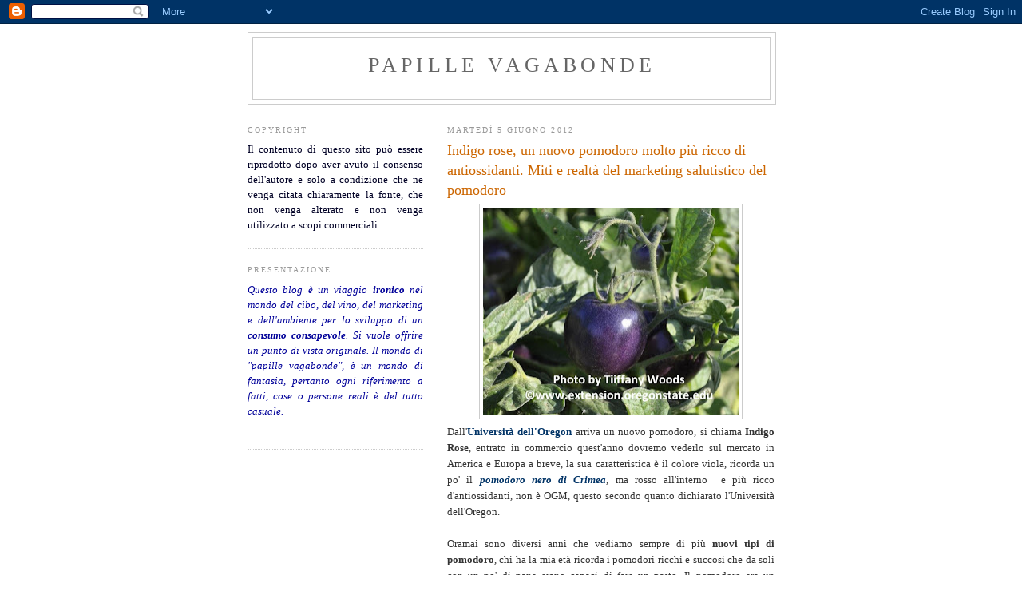

--- FILE ---
content_type: text/html; charset=UTF-8
request_url: https://papillevagabonde.blogspot.com/2012/06/indigo-rose-un-nuovo-pomodoro-molto-piu.html?showComment=1433261595044
body_size: 42183
content:
<!DOCTYPE html>
<html dir='ltr'>
<head>
<link href='https://www.blogger.com/static/v1/widgets/2944754296-widget_css_bundle.css' rel='stylesheet' type='text/css'/>
<meta content='text/html; charset=UTF-8' http-equiv='Content-Type'/>
<meta content='blogger' name='generator'/>
<link href='https://papillevagabonde.blogspot.com/favicon.ico' rel='icon' type='image/x-icon'/>
<link href='https://papillevagabonde.blogspot.com/2012/06/indigo-rose-un-nuovo-pomodoro-molto-piu.html' rel='canonical'/>
<link rel="alternate" type="application/atom+xml" title="papille vagabonde - Atom" href="https://papillevagabonde.blogspot.com/feeds/posts/default" />
<link rel="alternate" type="application/rss+xml" title="papille vagabonde - RSS" href="https://papillevagabonde.blogspot.com/feeds/posts/default?alt=rss" />
<link rel="service.post" type="application/atom+xml" title="papille vagabonde - Atom" href="https://www.blogger.com/feeds/358069314108505385/posts/default" />

<link rel="alternate" type="application/atom+xml" title="papille vagabonde - Atom" href="https://papillevagabonde.blogspot.com/feeds/1601108082952032733/comments/default" />
<!--Can't find substitution for tag [blog.ieCssRetrofitLinks]-->
<link href='https://blogger.googleusercontent.com/img/b/R29vZ2xl/AVvXsEiOB0hLyHVPMnzepl2XEG8LxOX_HSILioPwUokqDRnDQERpRa768nYb6K-wwxA1L5x60EPpG8_2lSjJGHt7v4B66riYmvIIvgAgRdpyNTLXqZBiHk7L41XYyo2UY5uyA6qcrVd48xBGHYc/s320/indigopomodoro3.jpg' rel='image_src'/>
<meta content='https://papillevagabonde.blogspot.com/2012/06/indigo-rose-un-nuovo-pomodoro-molto-piu.html' property='og:url'/>
<meta content='Indigo rose, un nuovo pomodoro molto più ricco di antiossidanti. Miti e realtà del marketing salutistico del pomodoro' property='og:title'/>
<meta content='   Dall&#39; Università dell&#39;Oregon  arriva un nuovo pomodoro, si chiama Indigo Rose , entrato in commercio quest&#39;anno dovremo vederlo sul merca...' property='og:description'/>
<meta content='https://blogger.googleusercontent.com/img/b/R29vZ2xl/AVvXsEiOB0hLyHVPMnzepl2XEG8LxOX_HSILioPwUokqDRnDQERpRa768nYb6K-wwxA1L5x60EPpG8_2lSjJGHt7v4B66riYmvIIvgAgRdpyNTLXqZBiHk7L41XYyo2UY5uyA6qcrVd48xBGHYc/w1200-h630-p-k-no-nu/indigopomodoro3.jpg' property='og:image'/>
<title>papille vagabonde: Indigo rose, un nuovo pomodoro molto più ricco di antiossidanti. Miti e realtà del marketing salutistico del pomodoro</title>
<style id='page-skin-1' type='text/css'><!--
/*
-----------------------------------------------
Blogger Template Style
Name:     Minima Lefty
Date:     14 Jul 2006
----------------------------------------------- */
/* Use this with templates/template-twocol.html */
body {
background:#ffffff;
margin:0;
color:#333333;
font:x-small Georgia Serif;
font-size/* */:/**/small;
font-size: /**/small;
text-align: center;
}
a:link {
color:#003366;
text-decoration:none;
}
a:visited {
color:#999999;
text-decoration:none;
}
a:hover {
color:#cc6600;
text-decoration:underline;
}
a img {
border-width:0;
}
/* Header
-----------------------------------------------
*/
#header-wrapper {
width:660px;
margin:0 auto 10px;
border:1px solid #cccccc;
}
#header-inner {
background-position: center;
margin-left: auto;
margin-right: auto;
}
#header {
margin: 5px;
border: 1px solid #cccccc;
text-align: center;
color:#666666;
}
#header h1 {
margin:5px 5px 0;
padding:15px 20px .25em;
line-height:1.2em;
text-transform:uppercase;
letter-spacing:.2em;
font: normal normal 200% Georgia, Times, serif;
}
#header a {
color:#666666;
text-decoration:none;
}
#header a:hover {
color:#666666;
}
#header .description {
margin:0 5px 5px;
padding:0 20px 15px;
max-width:700px;
text-transform:uppercase;
letter-spacing:.2em;
line-height: 1.4em;
font: normal normal 78% Trebuchet, Trebuchet MS, Arial, sans-serif;
color: #999999;
}
#header img {
margin-left: auto;
margin-right: auto;
}
/* Outer-Wrapper
----------------------------------------------- */
#outer-wrapper {
width: 660px;
margin:0 auto;
padding:10px;
text-align:left;
font: normal normal 100% Georgia, Serif;
}
#main-wrapper {
width: 410px;
float: right;
word-wrap: break-word; /* fix for long text breaking sidebar float in IE */
overflow: hidden;     /* fix for long non-text content breaking IE sidebar float */
}
#sidebar-wrapper {
width: 220px;
float: left;
word-wrap: break-word; /* fix for long text breaking sidebar float in IE */
overflow: hidden;     /* fix for long non-text content breaking IE sidebar float */
}
/* Headings
----------------------------------------------- */
h2 {
margin:1.5em 0 .75em;
font:normal normal 78% Georgia, Times, serif;
line-height: 1.4em;
text-transform:uppercase;
letter-spacing:.2em;
color:#999999;
}
/* Posts
-----------------------------------------------
*/
h2.date-header {
margin:1.5em 0 .5em;
}
.post {
margin:.5em 0 1.5em;
border-bottom:1px dotted #cccccc;
padding-bottom:1.5em;
}
.post h3 {
margin:.25em 0 0;
padding:0 0 4px;
font-size:140%;
font-weight:normal;
line-height:1.4em;
color:#cc6600;
}
.post h3 a, .post h3 a:visited, .post h3 strong {
display:block;
text-decoration:none;
color:#cc6600;
font-weight:normal;
}
.post h3 strong, .post h3 a:hover {
color:#333333;
}
.post-body {
margin:0 0 .75em;
line-height:1.6em;
}
.post-body blockquote {
line-height:1.3em;
}
.post-footer {
margin: .75em 0;
color:#999999;
text-transform:uppercase;
letter-spacing:.1em;
font: normal normal 78% Georgia, Times, serif;
line-height: 1.4em;
}
.comment-link {
margin-left:.6em;
}
.post img, table.tr-caption-container {
padding:4px;
border:1px solid #cccccc;
}
.tr-caption-container img {
border: none;
padding: 0;
}
.post blockquote {
margin:1em 20px;
}
.post blockquote p {
margin:.75em 0;
}
/* Comments
----------------------------------------------- */
#comments h4 {
margin:1em 0;
font-weight: bold;
line-height: 1.4em;
text-transform:uppercase;
letter-spacing:.2em;
color: #999999;
}
#comments-block {
margin:1em 0 1.5em;
line-height:1.6em;
}
#comments-block .comment-author {
margin:.5em 0;
}
#comments-block .comment-body {
margin:.25em 0 0;
}
#comments-block .comment-footer {
margin:-.25em 0 2em;
line-height: 1.4em;
text-transform:uppercase;
letter-spacing:.1em;
}
#comments-block .comment-body p {
margin:0 0 .75em;
}
.deleted-comment {
font-style:italic;
color:gray;
}
.feed-links {
clear: both;
line-height: 2.5em;
}
#blog-pager-newer-link {
float: left;
}
#blog-pager-older-link {
float: right;
}
#blog-pager {
text-align: center;
}
/* Sidebar Content
----------------------------------------------- */
.sidebar {
color: #666666;
line-height: 1.5em;
}
.sidebar ul {
list-style:none;
margin:0 0 0;
padding:0 0 0;
}
.sidebar li {
margin:0;
padding-top:0;
padding-right:0;
padding-bottom:.25em;
padding-left:15px;
text-indent:-15px;
line-height:1.5em;
}
.sidebar .widget, .main .widget {
border-bottom:1px dotted #cccccc;
margin:0 0 1.5em;
padding:0 0 1.5em;
}
.main .Blog {
border-bottom-width: 0;
}
/* Profile
----------------------------------------------- */
.profile-img {
float: left;
margin-top: 0;
margin-right: 5px;
margin-bottom: 5px;
margin-left: 0;
padding: 4px;
border: 1px solid #cccccc;
}
.profile-data {
margin:0;
text-transform:uppercase;
letter-spacing:.1em;
font: normal normal 78% Georgia, Times, serif;
color: #999999;
font-weight: bold;
line-height: 1.6em;
}
.profile-datablock {
margin:.5em 0 .5em;
}
.profile-textblock {
margin: 0.5em 0;
line-height: 1.6em;
}
.profile-link {
font: normal normal 78% Georgia, Times, serif;
text-transform: uppercase;
letter-spacing: .1em;
}
/* Footer
----------------------------------------------- */
#footer {
width:660px;
clear:both;
margin:0 auto;
padding-top:15px;
line-height: 1.6em;
text-transform:uppercase;
letter-spacing:.1em;
text-align: center;
}

--></style>
<link href='https://www.blogger.com/dyn-css/authorization.css?targetBlogID=358069314108505385&amp;zx=c50706aa-cd91-486c-ac72-30418a71e1df' media='none' onload='if(media!=&#39;all&#39;)media=&#39;all&#39;' rel='stylesheet'/><noscript><link href='https://www.blogger.com/dyn-css/authorization.css?targetBlogID=358069314108505385&amp;zx=c50706aa-cd91-486c-ac72-30418a71e1df' rel='stylesheet'/></noscript>
<meta name='google-adsense-platform-account' content='ca-host-pub-1556223355139109'/>
<meta name='google-adsense-platform-domain' content='blogspot.com'/>

<!-- data-ad-client=ca-pub-3282098628926709 -->

</head>
<body>
<div class='navbar section' id='navbar'><div class='widget Navbar' data-version='1' id='Navbar1'><script type="text/javascript">
    function setAttributeOnload(object, attribute, val) {
      if(window.addEventListener) {
        window.addEventListener('load',
          function(){ object[attribute] = val; }, false);
      } else {
        window.attachEvent('onload', function(){ object[attribute] = val; });
      }
    }
  </script>
<div id="navbar-iframe-container"></div>
<script type="text/javascript" src="https://apis.google.com/js/platform.js"></script>
<script type="text/javascript">
      gapi.load("gapi.iframes:gapi.iframes.style.bubble", function() {
        if (gapi.iframes && gapi.iframes.getContext) {
          gapi.iframes.getContext().openChild({
              url: 'https://www.blogger.com/navbar/358069314108505385?po\x3d1601108082952032733\x26origin\x3dhttps://papillevagabonde.blogspot.com',
              where: document.getElementById("navbar-iframe-container"),
              id: "navbar-iframe"
          });
        }
      });
    </script><script type="text/javascript">
(function() {
var script = document.createElement('script');
script.type = 'text/javascript';
script.src = '//pagead2.googlesyndication.com/pagead/js/google_top_exp.js';
var head = document.getElementsByTagName('head')[0];
if (head) {
head.appendChild(script);
}})();
</script>
</div></div>
<div id='outer-wrapper'><div id='wrap2'>
<!-- skip links for text browsers -->
<span id='skiplinks' style='display:none;'>
<a href='#main'>skip to main </a> |
      <a href='#sidebar'>skip to sidebar</a>
</span>
<div id='header-wrapper'>
<div class='header section' id='header'><div class='widget Header' data-version='1' id='Header1'>
<div id='header-inner'>
<div class='titlewrapper'>
<h1 class='title'>
<a href='https://papillevagabonde.blogspot.com/'>
papille vagabonde
</a>
</h1>
</div>
<div class='descriptionwrapper'>
<p class='description'><span>
</span></p>
</div>
</div>
</div></div>
</div>
<div id='content-wrapper'>
<div id='crosscol-wrapper' style='text-align:center'>
<div class='crosscol no-items section' id='crosscol'></div>
</div>
<div id='main-wrapper'>
<div class='main section' id='main'><div class='widget Blog' data-version='1' id='Blog1'>
<div class='blog-posts hfeed'>

          <div class="date-outer">
        
<h2 class='date-header'><span>martedì 5 giugno 2012</span></h2>

          <div class="date-posts">
        
<div class='post-outer'>
<div class='post hentry uncustomized-post-template' itemprop='blogPost' itemscope='itemscope' itemtype='http://schema.org/BlogPosting'>
<meta content='https://blogger.googleusercontent.com/img/b/R29vZ2xl/AVvXsEiOB0hLyHVPMnzepl2XEG8LxOX_HSILioPwUokqDRnDQERpRa768nYb6K-wwxA1L5x60EPpG8_2lSjJGHt7v4B66riYmvIIvgAgRdpyNTLXqZBiHk7L41XYyo2UY5uyA6qcrVd48xBGHYc/s320/indigopomodoro3.jpg' itemprop='image_url'/>
<meta content='358069314108505385' itemprop='blogId'/>
<meta content='1601108082952032733' itemprop='postId'/>
<a name='1601108082952032733'></a>
<h3 class='post-title entry-title' itemprop='name'>
Indigo rose, un nuovo pomodoro molto più ricco di antiossidanti. Miti e realtà del marketing salutistico del pomodoro
</h3>
<div class='post-header'>
<div class='post-header-line-1'></div>
</div>
<div class='post-body entry-content' id='post-body-1601108082952032733' itemprop='description articleBody'>
<div class="separator" style="clear: both; text-align: center;">
<a href="https://blogger.googleusercontent.com/img/b/R29vZ2xl/AVvXsEiOB0hLyHVPMnzepl2XEG8LxOX_HSILioPwUokqDRnDQERpRa768nYb6K-wwxA1L5x60EPpG8_2lSjJGHt7v4B66riYmvIIvgAgRdpyNTLXqZBiHk7L41XYyo2UY5uyA6qcrVd48xBGHYc/s1600/indigopomodoro3.jpg" imageanchor="1" style="margin-left: 1em; margin-right: 1em;"><img border="0" height="260" src="https://blogger.googleusercontent.com/img/b/R29vZ2xl/AVvXsEiOB0hLyHVPMnzepl2XEG8LxOX_HSILioPwUokqDRnDQERpRa768nYb6K-wwxA1L5x60EPpG8_2lSjJGHt7v4B66riYmvIIvgAgRdpyNTLXqZBiHk7L41XYyo2UY5uyA6qcrVd48xBGHYc/s320/indigopomodoro3.jpg" width="320" /></a></div>
<div style="text-align: justify;">
Dall'<b><a href="http://extension.oregonstate.edu/">Università dell'Oregon</a></b> arriva un nuovo pomodoro, si chiama <b>Indigo Rose</b>, entrato in commercio quest'anno dovremo vederlo sul mercato in America e Europa a breve, la sua caratteristica è il colore viola, ricorda un po' il <i><a href="http://www.florablog.it/2011/07/20/varieta-di-pomodoro-il-nero-di-crimea/"><b>pomodoro nero di Crimea</b></a></i>, ma rosso all'interno &nbsp;e più ricco d'antiossidanti,&nbsp;non è OGM,&nbsp;questo secondo quanto dichiarato l'Università dell'Oregon.</div>
<div style="text-align: justify;">
<br /></div>
<div style="text-align: justify;">
Oramai sono diversi anni che vediamo sempre di più <b>nuovi tipi di pomodoro</b>, chi ha la mia età ricorda i pomodori ricchi e succosi che da soli con un po' di pane erano capaci di fare un pasto. Il pomodoro era un <b>prodotto stagionale</b> che si trovava sul mercato solo in Estate. Si iniziò così per garantire <b>pomodoro tutto l'anno</b> a sperimentare nuove varietà per la coltivazione in serra e per la coltivazione in terra, per ampliare il periodo di consumo.</div>
<div style="text-align: justify;">
<br /></div>
<div style="text-align: justify;">
Dalla fine degli anni '80, in seguito ad una serie di eventi, che è troppo lungo elencare, i pomodori <b>avevano perso il loro sapore</b>, la maggior parte venivano attaccati da funghi e parassiti non completavano la maturazione.</div>
<div style="text-align: justify;">
<br /></div>
<div class="separator" style="clear: both; text-align: center;">
<a href="https://blogger.googleusercontent.com/img/b/R29vZ2xl/AVvXsEgMrPjPrJYaw2PbKK2-NiuKWaltSgEhpggYI0QQhNPTLDAGkEuoXf4__4s9BdZSpg7jvO7GDPscTOuYjw3nlQ6PQMLnw5DF23alU6e6Ozs7m2i9XUCW0c4DzSkI2K3473IZm8xy4EczcqM/s1600/pomodorinizza.jpg" imageanchor="1" style="margin-left: 1em; margin-right: 1em;"><img border="0" height="400" src="https://blogger.googleusercontent.com/img/b/R29vZ2xl/AVvXsEgMrPjPrJYaw2PbKK2-NiuKWaltSgEhpggYI0QQhNPTLDAGkEuoXf4__4s9BdZSpg7jvO7GDPscTOuYjw3nlQ6PQMLnw5DF23alU6e6Ozs7m2i9XUCW0c4DzSkI2K3473IZm8xy4EczcqM/s400/pomodorinizza.jpg" width="300" /></a></div>
<div style="text-align: justify;">
<br /></div>
<div style="text-align: justify;">
Cosi sono nati i nuovi pomodori come il <b><a href="http://www.igppachino.it/">ciliegino di Pachino</a></b>, più resistenti, &nbsp;i cui semi vengono ottenuti tramite tecniche biotecnologiche, questo è stato solo il primo di una lunga serie di nuovi pomodori che oggi vediamo sul mercato. Tuttavia ci sono anche una serie di produttori che si sono dedicati alla riscoperta delle varietà dimenticate come <a href="http://www.princedebretagne-conso.com/fr/les-legumes/93-tomates-saveurs-d-antan"><b>Prince de Bretagne</b></a>&nbsp;(Cornuto delle Ande, Green Zebra, Pomodoro Ananas) e l'<b><a href="http://www.kokopelli.it/">Associazione Kokopelli</a></b> che si preoccupa in nome della biodiversità della distribuzione di semi e sementi storici.</div>
<div style="text-align: justify;">
<br /></div>
<div style="text-align: justify;">
<b>Come nasce Indigo Rose?</b></div>
<div style="text-align: justify;">
Secondo&nbsp;<b>Jim Myers,</b> professore del Dipartimento di orticoltura dell'<b>Università dell'Oregon</b>, il progetto indigo rose parte molto lontano dal 1960 dall'idea di due coltivatori uno bulgaro e l'altro americano nel tentativo di incrociare varietà di pomodori coltivati con pomodori selvatici proveniente dal Cile e dalle Isole Galapagos, per generare una varietà più resistente a funghi e parassiti.</div>
<div style="text-align: justify;">
Nella coltivazione, il prodotto necessita di particolare attenzione, in primo luogo ha un tempo di maturazione più lungo rispetto alle varietà&nbsp;<b><i>Siletz</i></b> e <b><i>Early girl</i></b>, non può essere raccolto acerbo, questo però si traduce anche in un maggiore costo di produzione, tuttavia rassicurano che rispetto alle precedenti varietà ha un raccolto maggiore.</div>
<div style="text-align: justify;">
<b>Indigo</b>&nbsp;Rose è stato realizzato nei laboratori dell'Università dell'Oregon, la comunicazione del prodotto, verte sulla ricchezza d'&nbsp;<b><a href="http://it.wikipedia.org/wiki/Antiossidante">antiossidanti</a></b> anche se non ne indica la quantità, alcun indice Tac o <a href="http://en.wikipedia.org/wiki/Oxygen_radical_absorbance_capacity"><b>Orac</b></a>, più generalmente si parla di ricchezza d'&nbsp;<b><a href="http://www.my-personaltrainer.it/nutrizione/antociani.html">antociani</a></b>, che in genere sono prevalentemente contenuti sulla buccia e sarebbe proprio questa buccia viola come la melanzana la sua particolarità.</div>
<div style="text-align: justify;">
<br /></div>
<div class="separator" style="clear: both; text-align: center;">
<a href="https://blogger.googleusercontent.com/img/b/R29vZ2xl/AVvXsEhNwufSi8Awn9XMORE2_twmpR2jzbLrEe_CpT6HjwNxlpqLEWvtBzw7vDQKaBMVkb_0QJNIy1TaMW8oz9GSFan1RCj8HX5UwhtzeUkMOe1uxdFga_LV2Vgi3PNBSngaR0ks1IU0rFZdVeM/s1600/pomodoricuoridibue.jpg" imageanchor="1" style="margin-left: 1em; margin-right: 1em;"><img border="0" height="400" src="https://blogger.googleusercontent.com/img/b/R29vZ2xl/AVvXsEhNwufSi8Awn9XMORE2_twmpR2jzbLrEe_CpT6HjwNxlpqLEWvtBzw7vDQKaBMVkb_0QJNIy1TaMW8oz9GSFan1RCj8HX5UwhtzeUkMOe1uxdFga_LV2Vgi3PNBSngaR0ks1IU0rFZdVeM/s400/pomodoricuoridibue.jpg" width="300" /></a></div>
<div style="text-align: justify;">
<b><span class="Apple-style-span" style="color: #990000;"><br /></span></b></div>
<div style="text-align: justify;">
<b><span class="Apple-style-span" style="color: #990000;">Il marketing salutistico del pomodoro</span></b></div>
<div style="text-align: justify;">
Non è la prima volta che ci troviamo di fronte al <b>marketing salutistico del pomodoro</b>, ma dalle basi un po' lagunose, cominciamo nel dire che tutti i produttori devono acquistare semi dalle multinazionali se per caso si sfoglia il catalogo dell'<b>Unione Europea</b> dei semi registrati, il numero dei principali produttori è basso, non è una prospettiva positiva sapere che pochi hanno il potere della produzione dei semi.</div>
<div style="text-align: justify;">
<br /></div>
<div style="text-align: justify;">
Si sà che pochi produttori di semi è più facile che vadano d'accordo piuttosto che essere rivali, così quando bisogna lanciare un nuovo prodotto nulla di meglio che adoperare il <b>marketing salutistico</b>, la trasformazione a <b>cibo funzionale</b> è la strategia adottata più evidente, conviene a tutti parlare in termine salutistici del pomodoro, ma siamo sicuri che quello che ci viene comunicato sia corretto?</div>
<div style="text-align: justify;">
<br /></div>
<div style="text-align: justify;">
<b><span class="Apple-style-span" style="color: #990000;">Pomodoro contenuto debole d'antiossidanti?</span></b></div>
<div style="text-align: justify;">
Quando si parla di pomodoro di parla sempre di ricchezza d'antiossidanti, ma quanti ne contengono? Una porzione di pomodoro in media, più o meno 100g contiene&nbsp;<b><i>385 µmo</i></b><i><b>l</b></i>&nbsp;. La Tabella indice Tac che sta per&nbsp;<b><i>Total Antioxidant Capacity</i></b>, meglio conosciuta come<a href="http://en.wikipedia.org/wiki/Total_antioxidant_capacity"> <b>Oxygen radical absorbance</b></a> capacity (ORAC) &nbsp;indica :</div>
<div style="text-align: justify;">
<b><i>Debole &nbsp;: da 0 a 499 µmol</i></b></div>
<div style="text-align: justify;">
<b><i>Moderato : da 500 a 999 µmol</i></b></div>
<div style="text-align: justify;">
<b><i>Elevato : da 1000 a 1999 µmol</i></b></div>
<div style="text-align: justify;">
<b><i>Molto elevato &nbsp;: da 2000 a 14000 µmol</i></b></div>
<div style="text-align: justify;">
<br /></div>
<div style="text-align: justify;">
Nel nostro caso possiamo dire che il contenuto medio di antiossidanti nel pomodoro è povero, pardon &nbsp;<b>debole</b>.</div>
<div style="text-align: justify;">
<br /></div>
<div style="text-align: justify;">
<b><span class="Apple-style-span" style="color: #990000;">Pomodoro contenuto debole d'antociani?</span></b></div>
<div style="text-align: justify;">
Ma sono ricchi d'&nbsp;<b><a href="http://it.wikipedia.org/wiki/Antociano">Antociani</a></b> qualcuno potrà dire, gli&nbsp;<b>Antociani </b>sono dei pigmenti idrosolubili appartenenti alla famiglia dei <b><i>flavonoid</i></b><i><b>i</b></i>, anche nella lista di<b> <a href="http://it.wikipedia.org/wiki/Antociano">wikipedia</a></b> i pomodori non figurano come tra i prodotti più ricchi d' antociani mentre ci sono melanzane, ribes, ciliegie, prugne, uva, cavolo, rosso, banana, asparagi, piselli, patata.</div>
<div style="text-align: justify;">
<br /></div>
<div class="separator" style="clear: both; text-align: center;">
<a href="https://blogger.googleusercontent.com/img/b/R29vZ2xl/AVvXsEiL7LLpRUDHlVc10UN2mPcv63SNzQ3O6YrwXaNCJO1dSVAtBj5JKYBDjn9g7rqYc51uIDiD8_SFxvFDXCCYzHXwY0medEqWXr3EwIO9FqAqhWKbgYo28h3JU3TFUSM8nAS5HF4ROEksTXo/s1600/tomateananas_pomodoroananas.jpg" imageanchor="1" style="margin-left: 1em; margin-right: 1em;"><img border="0" height="400" src="https://blogger.googleusercontent.com/img/b/R29vZ2xl/AVvXsEiL7LLpRUDHlVc10UN2mPcv63SNzQ3O6YrwXaNCJO1dSVAtBj5JKYBDjn9g7rqYc51uIDiD8_SFxvFDXCCYzHXwY0medEqWXr3EwIO9FqAqhWKbgYo28h3JU3TFUSM8nAS5HF4ROEksTXo/s400/tomateananas_pomodoroananas.jpg" width="300" /></a></div>
<div style="text-align: justify;">
<b><span class="Apple-style-span" style="color: #990000;"><br /></span></b></div>
<div style="text-align: justify;">
<b><span class="Apple-style-span" style="color: #990000;">Pomodoro e Licopene, contribuiscono alla prevenzione di alcune patologie?</span></b></div>
<div style="text-align: justify;">
In realtà il pomodoro è noto e conosciuto per il contenuto di <b><a href="http://it.wikipedia.org/wiki/Licopene">licopene</a> </b>(è anche contenuto nel pompelmo rosa, melone, guava) che è un antiossidante della famiglia dei <b>carotenoidi,</b> tuttavia il contenuto di <b><a href="http://www.scienziatodelcibo.it/it/908-fa-davvero-bene-il-licopene-e-si-trova-nei-derivati-del-pomodoro/">licopene</a></b> varia da pomodoro a pomodoro perché dipende dal grado di maturazione. Il fatto che il licopene sia più disponibile in prodotti trattati termicamente non è un dato positivo perché questi contengono <b>grassi</b> e <b>sale</b> in quantità non indifferenti (es <b><i>ketchup, sughi già pronti, conserve di pomodoro concentrate</i></b>)</div>
<div style="text-align: justify;">
<br /></div>
<div style="text-align: justify;">
Diverse studi hanno attribuito al licopene <b>capacità di ridurre il livello di colesterolo</b> e <b>capacità anti infiammatorie </b>(sono quelle più accreditate)<b>.&nbsp;</b></div>
<div style="text-align: justify;">
In alcuni studi&nbsp;alte dosi di <b>licopene</b> sono state associate alla capacità di bloccare lo sviluppo di cellule tumorali anche se i risultati sono parzialmente riconosciuti, come nel <b>tumore alla prostata, </b>dove gli studi&nbsp; hanno evidenziato che risultati positivi si ottengono solo se associato a<a href="http://papillevagabonde.blogspot.it/2011/06/quali-alimenti-contengono-omega-3-cose.html"> <b>omega 3</b></a> per un periodo di tempo molto lungo.&nbsp;</div>
<div style="text-align: justify;">
Tuttavia &nbsp;<b><a href="http://www.fda.gov/">Fda</a></b> ritiene che non c'è sufficientemente prova scientifica nella prevenzione del cancro alla prostata, ha inoltre bocciato tutti gli allegati nutrizionali del <b>licopene</b>. Si pensava che anche per il tumore alla mammella poteva avere lo stesso beneficio ma gli studi sperimentali non sono stati mai confermati, come per altri tipi di tumore come esofago, stomaco e retto.</div>
<div style="text-align: justify;">
<br /></div>
<div style="text-align: justify;">
Lo scorso anno sempre il licopene era stato protagonista di una bufala anti invecchiamento come spiegato dalla <b><a href="http://www.ilfattoalimentare.it/licopene-superpomodoro-bufala-novit%C3%A0-inghilterra-supermercati-tesco.html">Dr. Ferretti su Il fatto alimentare</a></b><br />
<br /></div>
<div class="separator" style="clear: both; text-align: center;">
<a href="https://blogger.googleusercontent.com/img/b/R29vZ2xl/AVvXsEjngtY8OdFEMp2IrnFXibRQ786OkXc_5IzgmZoybwJFoh4BTWsudHPfJSQOhUkTTd7drO94xBTq-eeoPwBT9oiPln0EsfglBnq18PZ5vFZydBZWOyVRZRqcZlMkQxQrKKxutaTFB1abBE8/s1600/pomodori1a.jpg" imageanchor="1" style="margin-left: 1em; margin-right: 1em;"><img border="0" height="400" src="https://blogger.googleusercontent.com/img/b/R29vZ2xl/AVvXsEjngtY8OdFEMp2IrnFXibRQ786OkXc_5IzgmZoybwJFoh4BTWsudHPfJSQOhUkTTd7drO94xBTq-eeoPwBT9oiPln0EsfglBnq18PZ5vFZydBZWOyVRZRqcZlMkQxQrKKxutaTFB1abBE8/s400/pomodori1a.jpg" width="300" /></a></div>
<div style="text-align: justify;">
<br /></div>
<div style="text-align: justify;">
<div style="text-align: justify;">
<div style="text-align: justify;">
<b>In mancanza di un livello raccomandato d'antiossidanti </b>(solo per alcune vitamine c'è già), e di qualcuno che ci dica se la<b> quantità di licopene e antociani </b>contenuto nel pomodoro <b>è sufficiente nella prevenzione di alcune patologie</b> anche se non ne hanno in grande quantità (attenzione perchè sono certo che arriverà il solito farmacista pagato dalle aziende a raccontarci che non è la quantità che conta ma la qualità), tutti penso abbiate capito perchè si cerca d'arricchire il pomodoro con un valore aggiunto in più.&nbsp;</div>
</div>
</div>
<div style="text-align: justify;">
<br /></div>
<div style="text-align: justify;">
Il pomodoro è buono però è anche <b>fonte d'intolleranze o ipersensibilità</b> in particolare i nostri amici <b>allergici al lattice</b> ma anche la kiwi, alla banana, al peperone, fragola, <b>allergia al nichel</b>, persone <b>allergiche alla graminacee e al polline</b> possono manifestare reazione di rush cutanei al contatto con il pomodoro crudo, personalmente vedrei meglio iniziativa di un <u>pomodoro che possa sviluppare meno intolleranza e ipersensibilità</u>.</div>
<div style="text-align: left;">
<br /></div>
<div style="text-align: justify;">
<b>Sintesi:</b> Benvenuto al nuovo pomodoro <b>Indigo Rose</b> che dimostrerà il suo contenuto d'&nbsp;<b>antociani</b> e oltre ad assicurare un buon reddito ai coltivatori , auguriamoci che sia anche buono da mangiare e conveniente per il consumatore.&nbsp;</div>
<div style="text-align: justify;">
I <b>pomodori mangiateli perchè vi piacciono</b> perchè sono buoni, perchè fanno parte della vostra alimentazione sana ed equilibrata, con il loro contenuto di vitamine, sali minerali e perchè contribuiscono alle note positive delle vostre <b>5 porzioni di frutta e verdura.</b><br />
Ricordate non è mai un alimento da solo ma l'alimentazione nel suo complesso associata la movimento fisico, utile al mantenimento del buono stato di salute e anche nella prevenzione di alcune patologie, al momento tutto le altre ipotesi, molto belle ed affascinanti ..... sono tutte da dimostrare.</div>
<div style="text-align: justify;">
<br /></div>
<div style="text-align: justify;">
<b>Fonte: <a href="http://extension.oregonstate.edu/gardening/purple-tomato-debuts-%E2%80%98indigo-rose%E2%80%99">Purple tomato debuts as Indigo Rose</a></b></div>
<div style="text-align: justify;">
<b><a href="http://www.corriere.it/scienze_e_tecnologie/08_ottobre_27/pomodori_ogm_anticancro_bf90381c-a3f1-11dd-b65a-00144f02aabc.shtml">Pomodori viola nero di crimea e pomodoro kumato nella prevenzione di alcune patologie</a></b></div>
<div style="text-align: justify;">
<br /></div>
<div style="text-align: justify;">
<b>Post Correlati:&nbsp;</b></div>
<div style="text-align: justify;">
<b><a href="http://www.papillevagabonde.blogspot.com/2011/03/antiossidanti-si-antiossidanti-no.html">Antiossidanti si antiossidanti no, la top ten degli alimenti antiossidanti</a>,&nbsp;</b></div>
<div style="text-align: justify;">
<b><a href="http://www.papillevagabonde.blogspot.com/2010/03/il-vino-fa-bene-o-fa-male-alla-salute.html">Il vino fa bene o fa male alla salute</a>,&nbsp;</b></div>
<div style="text-align: justify;">
<a href="http://www.papillevagabonde.blogspot.com/2011/03/e-vero-che-frutta-e-verdura-aiutano.html"><b>Frutta e verdure aiutano a prevenire alcune malattie? Quali?</b></a></div>
<div style="text-align: justify;">
<b><a href="http://www.papillevagabonde.blogspot.com/2009/01/gli-antiossidanti-sono-inefficaci.html">Gli antiossidanti inefficaci contro invecchiamento?</a></b><br />
<br />
<b>PS</b>: La mia solidarietà a tutti i miei lettori dell'Emilia Romagna colpiti dal terremoto la settimana scorsa e nelle ultime ore, so che la Svizzera si è gia data da fare per un aiuto, a tutti a un invito a essere generosi come meglio si vuole e si può.</div>
<div id="wrc-float-icon" style="background-image: url(safari-extension://com.avast.wrc-6H4HRTU5E3/778462b7/images/float/green-3.png); display: none; height: 42px; left: 15px; position: fixed; top: 15px; width: 42px; z-index: 2147483646;">
</div>
<div style='clear: both;'></div>
</div>
<div class='post-footer'>
<div class='post-footer-line post-footer-line-1'>
<span class='post-author vcard'>
Pubblicato da
<span class='fn' itemprop='author' itemscope='itemscope' itemtype='http://schema.org/Person'>
<meta content='https://www.blogger.com/profile/09607185018455343612' itemprop='url'/>
<a class='g-profile' href='https://www.blogger.com/profile/09607185018455343612' rel='author' title='author profile'>
<span itemprop='name'>Günther</span>
</a>
</span>
</span>
<span class='post-timestamp'>
alle
<meta content='https://papillevagabonde.blogspot.com/2012/06/indigo-rose-un-nuovo-pomodoro-molto-piu.html' itemprop='url'/>
<a class='timestamp-link' href='https://papillevagabonde.blogspot.com/2012/06/indigo-rose-un-nuovo-pomodoro-molto-piu.html' rel='bookmark' title='permanent link'><abbr class='published' itemprop='datePublished' title='2012-06-05T08:59:00+02:00'>08:59</abbr></a>
</span>
<span class='post-comment-link'>
</span>
<span class='post-icons'>
<span class='item-action'>
<a href='https://www.blogger.com/email-post/358069314108505385/1601108082952032733' title='Post per email'>
<img alt='' class='icon-action' height='13' src='https://resources.blogblog.com/img/icon18_email.gif' width='18'/>
</a>
</span>
<span class='item-control blog-admin pid-1348189382'>
<a href='https://www.blogger.com/post-edit.g?blogID=358069314108505385&postID=1601108082952032733&from=pencil' title='Modifica post'>
<img alt='' class='icon-action' height='18' src='https://resources.blogblog.com/img/icon18_edit_allbkg.gif' width='18'/>
</a>
</span>
</span>
<div class='post-share-buttons goog-inline-block'>
<a class='goog-inline-block share-button sb-email' href='https://www.blogger.com/share-post.g?blogID=358069314108505385&postID=1601108082952032733&target=email' target='_blank' title='Invia tramite email'><span class='share-button-link-text'>Invia tramite email</span></a><a class='goog-inline-block share-button sb-blog' href='https://www.blogger.com/share-post.g?blogID=358069314108505385&postID=1601108082952032733&target=blog' onclick='window.open(this.href, "_blank", "height=270,width=475"); return false;' target='_blank' title='Postalo sul blog'><span class='share-button-link-text'>Postalo sul blog</span></a><a class='goog-inline-block share-button sb-twitter' href='https://www.blogger.com/share-post.g?blogID=358069314108505385&postID=1601108082952032733&target=twitter' target='_blank' title='Condividi su X'><span class='share-button-link-text'>Condividi su X</span></a><a class='goog-inline-block share-button sb-facebook' href='https://www.blogger.com/share-post.g?blogID=358069314108505385&postID=1601108082952032733&target=facebook' onclick='window.open(this.href, "_blank", "height=430,width=640"); return false;' target='_blank' title='Condividi su Facebook'><span class='share-button-link-text'>Condividi su Facebook</span></a><a class='goog-inline-block share-button sb-pinterest' href='https://www.blogger.com/share-post.g?blogID=358069314108505385&postID=1601108082952032733&target=pinterest' target='_blank' title='Condividi su Pinterest'><span class='share-button-link-text'>Condividi su Pinterest</span></a>
</div>
</div>
<div class='post-footer-line post-footer-line-2'>
<span class='post-labels'>
Etichette:
<a href='https://papillevagabonde.blogspot.com/search/label/alimenti%20funzionali' rel='tag'>alimenti funzionali</a>,
<a href='https://papillevagabonde.blogspot.com/search/label/marketing%20agroalimentare' rel='tag'>marketing agroalimentare</a>,
<a href='https://papillevagabonde.blogspot.com/search/label/news%20prodotti' rel='tag'>news prodotti</a>,
<a href='https://papillevagabonde.blogspot.com/search/label/prevenzione' rel='tag'>prevenzione</a>,
<a href='https://papillevagabonde.blogspot.com/search/label/salute' rel='tag'>salute</a>
</span>
</div>
<div class='post-footer-line post-footer-line-3'>
<span class='post-location'>
</span>
</div>
</div>
</div>
<div class='comments' id='comments'>
<a name='comments'></a>
<h4>49 commenti:</h4>
<div class='comments-content'>
<script async='async' src='' type='text/javascript'></script>
<script type='text/javascript'>
    (function() {
      var items = null;
      var msgs = null;
      var config = {};

// <![CDATA[
      var cursor = null;
      if (items && items.length > 0) {
        cursor = parseInt(items[items.length - 1].timestamp) + 1;
      }

      var bodyFromEntry = function(entry) {
        var text = (entry &&
                    ((entry.content && entry.content.$t) ||
                     (entry.summary && entry.summary.$t))) ||
            '';
        if (entry && entry.gd$extendedProperty) {
          for (var k in entry.gd$extendedProperty) {
            if (entry.gd$extendedProperty[k].name == 'blogger.contentRemoved') {
              return '<span class="deleted-comment">' + text + '</span>';
            }
          }
        }
        return text;
      }

      var parse = function(data) {
        cursor = null;
        var comments = [];
        if (data && data.feed && data.feed.entry) {
          for (var i = 0, entry; entry = data.feed.entry[i]; i++) {
            var comment = {};
            // comment ID, parsed out of the original id format
            var id = /blog-(\d+).post-(\d+)/.exec(entry.id.$t);
            comment.id = id ? id[2] : null;
            comment.body = bodyFromEntry(entry);
            comment.timestamp = Date.parse(entry.published.$t) + '';
            if (entry.author && entry.author.constructor === Array) {
              var auth = entry.author[0];
              if (auth) {
                comment.author = {
                  name: (auth.name ? auth.name.$t : undefined),
                  profileUrl: (auth.uri ? auth.uri.$t : undefined),
                  avatarUrl: (auth.gd$image ? auth.gd$image.src : undefined)
                };
              }
            }
            if (entry.link) {
              if (entry.link[2]) {
                comment.link = comment.permalink = entry.link[2].href;
              }
              if (entry.link[3]) {
                var pid = /.*comments\/default\/(\d+)\?.*/.exec(entry.link[3].href);
                if (pid && pid[1]) {
                  comment.parentId = pid[1];
                }
              }
            }
            comment.deleteclass = 'item-control blog-admin';
            if (entry.gd$extendedProperty) {
              for (var k in entry.gd$extendedProperty) {
                if (entry.gd$extendedProperty[k].name == 'blogger.itemClass') {
                  comment.deleteclass += ' ' + entry.gd$extendedProperty[k].value;
                } else if (entry.gd$extendedProperty[k].name == 'blogger.displayTime') {
                  comment.displayTime = entry.gd$extendedProperty[k].value;
                }
              }
            }
            comments.push(comment);
          }
        }
        return comments;
      };

      var paginator = function(callback) {
        if (hasMore()) {
          var url = config.feed + '?alt=json&v=2&orderby=published&reverse=false&max-results=50';
          if (cursor) {
            url += '&published-min=' + new Date(cursor).toISOString();
          }
          window.bloggercomments = function(data) {
            var parsed = parse(data);
            cursor = parsed.length < 50 ? null
                : parseInt(parsed[parsed.length - 1].timestamp) + 1
            callback(parsed);
            window.bloggercomments = null;
          }
          url += '&callback=bloggercomments';
          var script = document.createElement('script');
          script.type = 'text/javascript';
          script.src = url;
          document.getElementsByTagName('head')[0].appendChild(script);
        }
      };
      var hasMore = function() {
        return !!cursor;
      };
      var getMeta = function(key, comment) {
        if ('iswriter' == key) {
          var matches = !!comment.author
              && comment.author.name == config.authorName
              && comment.author.profileUrl == config.authorUrl;
          return matches ? 'true' : '';
        } else if ('deletelink' == key) {
          return config.baseUri + '/comment/delete/'
               + config.blogId + '/' + comment.id;
        } else if ('deleteclass' == key) {
          return comment.deleteclass;
        }
        return '';
      };

      var replybox = null;
      var replyUrlParts = null;
      var replyParent = undefined;

      var onReply = function(commentId, domId) {
        if (replybox == null) {
          // lazily cache replybox, and adjust to suit this style:
          replybox = document.getElementById('comment-editor');
          if (replybox != null) {
            replybox.height = '250px';
            replybox.style.display = 'block';
            replyUrlParts = replybox.src.split('#');
          }
        }
        if (replybox && (commentId !== replyParent)) {
          replybox.src = '';
          document.getElementById(domId).insertBefore(replybox, null);
          replybox.src = replyUrlParts[0]
              + (commentId ? '&parentID=' + commentId : '')
              + '#' + replyUrlParts[1];
          replyParent = commentId;
        }
      };

      var hash = (window.location.hash || '#').substring(1);
      var startThread, targetComment;
      if (/^comment-form_/.test(hash)) {
        startThread = hash.substring('comment-form_'.length);
      } else if (/^c[0-9]+$/.test(hash)) {
        targetComment = hash.substring(1);
      }

      // Configure commenting API:
      var configJso = {
        'maxDepth': config.maxThreadDepth
      };
      var provider = {
        'id': config.postId,
        'data': items,
        'loadNext': paginator,
        'hasMore': hasMore,
        'getMeta': getMeta,
        'onReply': onReply,
        'rendered': true,
        'initComment': targetComment,
        'initReplyThread': startThread,
        'config': configJso,
        'messages': msgs
      };

      var render = function() {
        if (window.goog && window.goog.comments) {
          var holder = document.getElementById('comment-holder');
          window.goog.comments.render(holder, provider);
        }
      };

      // render now, or queue to render when library loads:
      if (window.goog && window.goog.comments) {
        render();
      } else {
        window.goog = window.goog || {};
        window.goog.comments = window.goog.comments || {};
        window.goog.comments.loadQueue = window.goog.comments.loadQueue || [];
        window.goog.comments.loadQueue.push(render);
      }
    })();
// ]]>
  </script>
<div id='comment-holder'>
<div class="comment-thread toplevel-thread"><ol id="top-ra"><li class="comment" id="c5608342663523594153"><div class="avatar-image-container"><img src="//blogger.googleusercontent.com/img/b/R29vZ2xl/AVvXsEhwDhBeZM7baNS7vTN46pWC33EcbHXsMACWPO8fD6GxXFBC45kcSQJz5BpHdQi-KdzwM1Z-MNKjlQL8pa6o18n42piuD4w3J71tEtgJgWS3KyV0BnRGlOchqREKcJu97w/s45-c/DSCN2872.JPG" alt=""/></div><div class="comment-block"><div class="comment-header"><cite class="user"><a href="https://www.blogger.com/profile/14356753073803921421" rel="nofollow">mammadeglialieni</a></cite><span class="icon user "></span><span class="datetime secondary-text"><a rel="nofollow" href="https://papillevagabonde.blogspot.com/2012/06/indigo-rose-un-nuovo-pomodoro-molto-piu.html?showComment=1338802140413#c5608342663523594153">4 giugno 2012 alle ore 11:29</a></span></div><p class="comment-content">caro gunther, avevo letto del pomodoro viola già qualche tempo fa, che dire...speriamo solo che &quot;sappia&quot; di pomodoro!<br> e poi...cerchiamo  di evitare i pomodori in inverno: non sanno di niente, anzi, sono proprio cattivi.<br>la stagione del pomodoro è l&#39;estate!<br><br>ma chi parla è una appassionata di pomodoro: le mie due gravidanze (tutte e due con un bel pancione in estate), me le sono passate a mangiare pane toscano &quot;strusciato&quot; con il pomodoro, olio extra eccezionale (ovvio, no?)  basilico e qualche rotellina di cipollotto fresco...<br>puoi pensare a qualcos&#39;altro di più appetitoso?<br><br>baci!</p><span class="comment-actions secondary-text"><a class="comment-reply" target="_self" data-comment-id="5608342663523594153">Rispondi</a><span class="item-control blog-admin blog-admin pid-1145579644"><a target="_self" href="https://www.blogger.com/comment/delete/358069314108505385/5608342663523594153">Elimina</a></span></span></div><div class="comment-replies"><div id="c5608342663523594153-rt" class="comment-thread inline-thread hidden"><span class="thread-toggle thread-expanded"><span class="thread-arrow"></span><span class="thread-count"><a target="_self">Risposte</a></span></span><ol id="c5608342663523594153-ra" class="thread-chrome thread-expanded"><div></div><div id="c5608342663523594153-continue" class="continue"><a class="comment-reply" target="_self" data-comment-id="5608342663523594153">Rispondi</a></div></ol></div></div><div class="comment-replybox-single" id="c5608342663523594153-ce"></div></li><li class="comment" id="c1021227188557932126"><div class="avatar-image-container"><img src="//blogger.googleusercontent.com/img/b/R29vZ2xl/AVvXsEjR7f1p9EM9cJEQYlofaVPHi6bICyp8tydEp915YadlEdj2MNlJ6JJQ-PxvnRUwdp7JJdLOWJsXW0HjAi_rBJpNP20FjDOZ7Mk3ZbCCT-pXP_pPw7Wv-Jbzn4t9j0mAOu8/s45-c/cali+photo.jpg" alt=""/></div><div class="comment-block"><div class="comment-header"><cite class="user"><a href="https://www.blogger.com/profile/06827211784729905048" rel="nofollow">Federica</a></cite><span class="icon user "></span><span class="datetime secondary-text"><a rel="nofollow" href="https://papillevagabonde.blogspot.com/2012/06/indigo-rose-un-nuovo-pomodoro-molto-piu.html?showComment=1338804665137#c1021227188557932126">4 giugno 2012 alle ore 12:11</a></span></div><p class="comment-content">Credo mi farebbe un po&#8217; impressione vedere un pomodoro viola come un certo effetto mi fanno i pomodorini gialli anche se, sono sicura, riuscissi a trovarli cederei alla tentazione della curiosità. Mi hai sfatato il mito dei ciliegino di Pachino, ho sempre pensato non ci entrassero nulla con le biotecnologie ma fossero una varietà naturale. Io di pomodori ci vivrei in estate ma faccio una gran fatica a trovarne di buoni e saporiti tanto che spesso ci rinuncio e aspetto le scorte della mamma. I cuor di bue che mi porta dall&#8217;Abruzzo, appena raccolti, sono difficili da sostituire! E benedette anche le sue conserve per l&#8217;inverno :) Un bacio, buona settimana</p><span class="comment-actions secondary-text"><a class="comment-reply" target="_self" data-comment-id="1021227188557932126">Rispondi</a><span class="item-control blog-admin blog-admin pid-1434030525"><a target="_self" href="https://www.blogger.com/comment/delete/358069314108505385/1021227188557932126">Elimina</a></span></span></div><div class="comment-replies"><div id="c1021227188557932126-rt" class="comment-thread inline-thread hidden"><span class="thread-toggle thread-expanded"><span class="thread-arrow"></span><span class="thread-count"><a target="_self">Risposte</a></span></span><ol id="c1021227188557932126-ra" class="thread-chrome thread-expanded"><div></div><div id="c1021227188557932126-continue" class="continue"><a class="comment-reply" target="_self" data-comment-id="1021227188557932126">Rispondi</a></div></ol></div></div><div class="comment-replybox-single" id="c1021227188557932126-ce"></div></li><li class="comment" id="c1319524803258494559"><div class="avatar-image-container"><img src="//blogger.googleusercontent.com/img/b/R29vZ2xl/AVvXsEilzenNNIaEgVy4x74lTj6a8F3XaN9SQY1_VBIbYs9YeMpPA8-g5Aom-SDZhXqm6VfY8DfyO4mVdCyHFEu8hRFbj41IXdlXllLosNQgCpFr7lFhN738rJfEId557DgHxVg/s45-c/100_0061.JPG" alt=""/></div><div class="comment-block"><div class="comment-header"><cite class="user"><a href="https://www.blogger.com/profile/05071476383500660194" rel="nofollow">Bianca Neve</a></cite><span class="icon user "></span><span class="datetime secondary-text"><a rel="nofollow" href="https://papillevagabonde.blogspot.com/2012/06/indigo-rose-un-nuovo-pomodoro-molto-piu.html?showComment=1338804828843#c1319524803258494559">4 giugno 2012 alle ore 12:13</a></span></div><p class="comment-content">E pensare che ho apprezzato i pomodori solo quando mi sono sposata! Li mangio tutti i giorni! Anche se d&#39;inverno non sono molto buoni, quello viola non l&#39;ho nemmeno mai visto!</p><span class="comment-actions secondary-text"><a class="comment-reply" target="_self" data-comment-id="1319524803258494559">Rispondi</a><span class="item-control blog-admin blog-admin pid-353602080"><a target="_self" href="https://www.blogger.com/comment/delete/358069314108505385/1319524803258494559">Elimina</a></span></span></div><div class="comment-replies"><div id="c1319524803258494559-rt" class="comment-thread inline-thread hidden"><span class="thread-toggle thread-expanded"><span class="thread-arrow"></span><span class="thread-count"><a target="_self">Risposte</a></span></span><ol id="c1319524803258494559-ra" class="thread-chrome thread-expanded"><div></div><div id="c1319524803258494559-continue" class="continue"><a class="comment-reply" target="_self" data-comment-id="1319524803258494559">Rispondi</a></div></ol></div></div><div class="comment-replybox-single" id="c1319524803258494559-ce"></div></li><li class="comment" id="c4898812887338630338"><div class="avatar-image-container"><img src="//www.blogger.com/img/blogger_logo_round_35.png" alt=""/></div><div class="comment-block"><div class="comment-header"><cite class="user"><a href="https://www.blogger.com/profile/13199507496390304815" rel="nofollow">Araba Felice</a></cite><span class="icon user "></span><span class="datetime secondary-text"><a rel="nofollow" href="https://papillevagabonde.blogspot.com/2012/06/indigo-rose-un-nuovo-pomodoro-molto-piu.html?showComment=1338805350245#c4898812887338630338">4 giugno 2012 alle ore 12:22</a></span></div><p class="comment-content">Viola??? Ti dirò, mi fa un po&#39;impressione ma speriamo almeno sia buono!</p><span class="comment-actions secondary-text"><a class="comment-reply" target="_self" data-comment-id="4898812887338630338">Rispondi</a><span class="item-control blog-admin blog-admin pid-649051836"><a target="_self" href="https://www.blogger.com/comment/delete/358069314108505385/4898812887338630338">Elimina</a></span></span></div><div class="comment-replies"><div id="c4898812887338630338-rt" class="comment-thread inline-thread hidden"><span class="thread-toggle thread-expanded"><span class="thread-arrow"></span><span class="thread-count"><a target="_self">Risposte</a></span></span><ol id="c4898812887338630338-ra" class="thread-chrome thread-expanded"><div></div><div id="c4898812887338630338-continue" class="continue"><a class="comment-reply" target="_self" data-comment-id="4898812887338630338">Rispondi</a></div></ol></div></div><div class="comment-replybox-single" id="c4898812887338630338-ce"></div></li><li class="comment" id="c8833002306392515001"><div class="avatar-image-container"><img src="//blogger.googleusercontent.com/img/b/R29vZ2xl/AVvXsEjdQaUsovxajVMGXqModhgEmQecEDZT1ii-vKJ1nfmtfW_-3hDXv3CtqESIXLDjV6ZLoNrQl6FsZwq1qxCSV3I2ourlC30chL5R5YGrqbE7LviFa0a_P4EJnyakJ-S6XM4/s45-c/SAM_2083.JPG" alt=""/></div><div class="comment-block"><div class="comment-header"><cite class="user"><a href="https://www.blogger.com/profile/14260372928899544097" rel="nofollow">ELENA</a></cite><span class="icon user "></span><span class="datetime secondary-text"><a rel="nofollow" href="https://papillevagabonde.blogspot.com/2012/06/indigo-rose-un-nuovo-pomodoro-molto-piu.html?showComment=1338805556197#c8833002306392515001">4 giugno 2012 alle ore 12:25</a></span></div><p class="comment-content">non sono così rivoluzionaria ben i miei pomodori che coltivo nel mio orto che sanno di POMODORO</p><span class="comment-actions secondary-text"><a class="comment-reply" target="_self" data-comment-id="8833002306392515001">Rispondi</a><span class="item-control blog-admin blog-admin pid-968675446"><a target="_self" href="https://www.blogger.com/comment/delete/358069314108505385/8833002306392515001">Elimina</a></span></span></div><div class="comment-replies"><div id="c8833002306392515001-rt" class="comment-thread inline-thread hidden"><span class="thread-toggle thread-expanded"><span class="thread-arrow"></span><span class="thread-count"><a target="_self">Risposte</a></span></span><ol id="c8833002306392515001-ra" class="thread-chrome thread-expanded"><div></div><div id="c8833002306392515001-continue" class="continue"><a class="comment-reply" target="_self" data-comment-id="8833002306392515001">Rispondi</a></div></ol></div></div><div class="comment-replybox-single" id="c8833002306392515001-ce"></div></li><li class="comment" id="c6715406875899354162"><div class="avatar-image-container"><img src="//blogger.googleusercontent.com/img/b/R29vZ2xl/AVvXsEiDP6YxgjlJre96YpDQAuRNncXwxGF5fdhsceNpKnGIiLlyvwvyi0eliEqOi1BsCzlh3LmKh68wiqm04N_Rmu-NPGnER0DkMwfNa1dpSyfX-PK48Od_WBcPgEBIRQfIATM/s45-c/IMG00291-20111001-1511.jpg" alt=""/></div><div class="comment-block"><div class="comment-header"><cite class="user"><a href="https://www.blogger.com/profile/01388085313139164500" rel="nofollow">Yrma</a></cite><span class="icon user "></span><span class="datetime secondary-text"><a rel="nofollow" href="https://papillevagabonde.blogspot.com/2012/06/indigo-rose-un-nuovo-pomodoro-molto-piu.html?showComment=1338808186414#c6715406875899354162">4 giugno 2012 alle ore 13:09</a></span></div><p class="comment-content">Uhmmmm....sono pderfettamente d&#39;accorod con te!la salute viene dall&#39;equilibrio....anche mangiando un kilo di pomodori viole alla settimana non vuol dire che avremmo una salute di ferro. Come sempre bisogna ricordarsi le regole del viver sano e, aggiungo, della stagionalità dei prodotti..viole e non ;-)</p><span class="comment-actions secondary-text"><a class="comment-reply" target="_self" data-comment-id="6715406875899354162">Rispondi</a><span class="item-control blog-admin blog-admin pid-1217834114"><a target="_self" href="https://www.blogger.com/comment/delete/358069314108505385/6715406875899354162">Elimina</a></span></span></div><div class="comment-replies"><div id="c6715406875899354162-rt" class="comment-thread inline-thread hidden"><span class="thread-toggle thread-expanded"><span class="thread-arrow"></span><span class="thread-count"><a target="_self">Risposte</a></span></span><ol id="c6715406875899354162-ra" class="thread-chrome thread-expanded"><div></div><div id="c6715406875899354162-continue" class="continue"><a class="comment-reply" target="_self" data-comment-id="6715406875899354162">Rispondi</a></div></ol></div></div><div class="comment-replybox-single" id="c6715406875899354162-ce"></div></li><li class="comment" id="c6013965592619423695"><div class="avatar-image-container"><img src="//blogger.googleusercontent.com/img/b/R29vZ2xl/AVvXsEhUb0AoiP0B_zPNeQxTGoYGUTvAj1oluuFQWdPMWg1JKZsWqJox9notgJFGZveUHnLvtQPPS9gWaDTWtPTSBjoqgVxUMxP_rst6nDE6PSIWT6GTN0gOF_soE-V0x-CmZg/s45-c/*" alt=""/></div><div class="comment-block"><div class="comment-header"><cite class="user"><a href="https://www.blogger.com/profile/06778402178647412247" rel="nofollow">What&#39;s Baking??</a></cite><span class="icon user "></span><span class="datetime secondary-text"><a rel="nofollow" href="https://papillevagabonde.blogspot.com/2012/06/indigo-rose-un-nuovo-pomodoro-molto-piu.html?showComment=1338808650099#c6013965592619423695">4 giugno 2012 alle ore 13:17</a></span></div><p class="comment-content">a purple tomatoes? i thought it was aubergine. i grow some cherry tomatoes in pots but the plant is very short lived.</p><span class="comment-actions secondary-text"><a class="comment-reply" target="_self" data-comment-id="6013965592619423695">Rispondi</a><span class="item-control blog-admin blog-admin pid-13349104"><a target="_self" href="https://www.blogger.com/comment/delete/358069314108505385/6013965592619423695">Elimina</a></span></span></div><div class="comment-replies"><div id="c6013965592619423695-rt" class="comment-thread inline-thread hidden"><span class="thread-toggle thread-expanded"><span class="thread-arrow"></span><span class="thread-count"><a target="_self">Risposte</a></span></span><ol id="c6013965592619423695-ra" class="thread-chrome thread-expanded"><div></div><div id="c6013965592619423695-continue" class="continue"><a class="comment-reply" target="_self" data-comment-id="6013965592619423695">Rispondi</a></div></ol></div></div><div class="comment-replybox-single" id="c6013965592619423695-ce"></div></li><li class="comment" id="c8865033597651573185"><div class="avatar-image-container"><img src="//blogger.googleusercontent.com/img/b/R29vZ2xl/AVvXsEiYHSuTG-r3OPDSbqhbVqvhc-wkb_mmAivFIgAs8UnkwqAFCCPrdGS3Q608cH41q_ATsHAxpddPwVewlKMeur1UGaG4tWuiUjS941CSU9uuouj44J9ey3wFq1VWdoy3hBU/s45-c/gatti.jpg" alt=""/></div><div class="comment-block"><div class="comment-header"><cite class="user"><a href="https://www.blogger.com/profile/13957951133575531802" rel="nofollow">Mari e Fiorella</a></cite><span class="icon user "></span><span class="datetime secondary-text"><a rel="nofollow" href="https://papillevagabonde.blogspot.com/2012/06/indigo-rose-un-nuovo-pomodoro-molto-piu.html?showComment=1338809340930#c8865033597651573185">4 giugno 2012 alle ore 13:29</a></span></div><p class="comment-content">Io non riesco a mangiarli, ossia mi piace il gusto ma non la consistenza!Certo per la dieta sarebbero un buon aiuto!Ciao, buona settimana..</p><span class="comment-actions secondary-text"><a class="comment-reply" target="_self" data-comment-id="8865033597651573185">Rispondi</a><span class="item-control blog-admin blog-admin pid-2110997581"><a target="_self" href="https://www.blogger.com/comment/delete/358069314108505385/8865033597651573185">Elimina</a></span></span></div><div class="comment-replies"><div id="c8865033597651573185-rt" class="comment-thread inline-thread hidden"><span class="thread-toggle thread-expanded"><span class="thread-arrow"></span><span class="thread-count"><a target="_self">Risposte</a></span></span><ol id="c8865033597651573185-ra" class="thread-chrome thread-expanded"><div></div><div id="c8865033597651573185-continue" class="continue"><a class="comment-reply" target="_self" data-comment-id="8865033597651573185">Rispondi</a></div></ol></div></div><div class="comment-replybox-single" id="c8865033597651573185-ce"></div></li><li class="comment" id="c3440842644101842197"><div class="avatar-image-container"><img src="//blogger.googleusercontent.com/img/b/R29vZ2xl/AVvXsEiQK3HATWX4xaMrLJ-Do9LaTigMO4UGcP1WwSOef2jP3MVHf4W22EcLVbasoFaJquA24y6IXE2fiILd9Ci438zsk8EP74ElOHDyApBosdhQerT7nutmfJZ3497T5XVkQJo/s45-c/girasole.jpg" alt=""/></div><div class="comment-block"><div class="comment-header"><cite class="user"><a href="https://www.blogger.com/profile/15539146489849828267" rel="nofollow">Giovanna</a></cite><span class="icon user "></span><span class="datetime secondary-text"><a rel="nofollow" href="https://papillevagabonde.blogspot.com/2012/06/indigo-rose-un-nuovo-pomodoro-molto-piu.html?showComment=1338809763435#c3440842644101842197">4 giugno 2012 alle ore 13:36</a></span></div><p class="comment-content">io rimango della mia idea vado al tradizionale ste cose fatte dalla ricerca non so sono scettica</p><span class="comment-actions secondary-text"><a class="comment-reply" target="_self" data-comment-id="3440842644101842197">Rispondi</a><span class="item-control blog-admin blog-admin pid-524707568"><a target="_self" href="https://www.blogger.com/comment/delete/358069314108505385/3440842644101842197">Elimina</a></span></span></div><div class="comment-replies"><div id="c3440842644101842197-rt" class="comment-thread inline-thread hidden"><span class="thread-toggle thread-expanded"><span class="thread-arrow"></span><span class="thread-count"><a target="_self">Risposte</a></span></span><ol id="c3440842644101842197-ra" class="thread-chrome thread-expanded"><div></div><div id="c3440842644101842197-continue" class="continue"><a class="comment-reply" target="_self" data-comment-id="3440842644101842197">Rispondi</a></div></ol></div></div><div class="comment-replybox-single" id="c3440842644101842197-ce"></div></li><li class="comment" id="c8078396582904363627"><div class="avatar-image-container"><img src="//blogger.googleusercontent.com/img/b/R29vZ2xl/AVvXsEiveCx0_aZ0E1uI66yk9FFnnosdyVd_BK9E7ZyVn2Dxd7yDzoMOPsWOA5vXV68nrEJi8mzHVTnJGiXEzq07FBuScst1zuCFq7si0UrIhb3CnpWl2rhj15SKSM70WS7Zzwg/s45-c/*" alt=""/></div><div class="comment-block"><div class="comment-header"><cite class="user"><a href="https://www.blogger.com/profile/11470560874128219798" rel="nofollow">pastaenonsolo.it</a></cite><span class="icon user "></span><span class="datetime secondary-text"><a rel="nofollow" href="https://papillevagabonde.blogspot.com/2012/06/indigo-rose-un-nuovo-pomodoro-molto-piu.html?showComment=1338811526826#c8078396582904363627">4 giugno 2012 alle ore 14:05</a></span></div><p class="comment-content">Io il pomodoro viola non lo conosceva, ma io sono tradizionalista. Grazie comunque della segnalazione.Ciao.</p><span class="comment-actions secondary-text"><a class="comment-reply" target="_self" data-comment-id="8078396582904363627">Rispondi</a><span class="item-control blog-admin blog-admin pid-1428102873"><a target="_self" href="https://www.blogger.com/comment/delete/358069314108505385/8078396582904363627">Elimina</a></span></span></div><div class="comment-replies"><div id="c8078396582904363627-rt" class="comment-thread inline-thread hidden"><span class="thread-toggle thread-expanded"><span class="thread-arrow"></span><span class="thread-count"><a target="_self">Risposte</a></span></span><ol id="c8078396582904363627-ra" class="thread-chrome thread-expanded"><div></div><div id="c8078396582904363627-continue" class="continue"><a class="comment-reply" target="_self" data-comment-id="8078396582904363627">Rispondi</a></div></ol></div></div><div class="comment-replybox-single" id="c8078396582904363627-ce"></div></li><li class="comment" id="c8230762011767073058"><div class="avatar-image-container"><img src="//www.blogger.com/img/blogger_logo_round_35.png" alt=""/></div><div class="comment-block"><div class="comment-header"><cite class="user"><a href="https://www.blogger.com/profile/10442191205133517734" rel="nofollow">Hiperica di Lady Boheme</a></cite><span class="icon user "></span><span class="datetime secondary-text"><a rel="nofollow" href="https://papillevagabonde.blogspot.com/2012/06/indigo-rose-un-nuovo-pomodoro-molto-piu.html?showComment=1338811749517#c8230762011767073058">4 giugno 2012 alle ore 14:09</a></span></div><p class="comment-content">Un nuovo pomodoro dal colore insolito che mi incuriosisce parecchio!!! Grazie per lo splendido post!!! Un abbraccio</p><span class="comment-actions secondary-text"><a class="comment-reply" target="_self" data-comment-id="8230762011767073058">Rispondi</a><span class="item-control blog-admin blog-admin pid-1005337804"><a target="_self" href="https://www.blogger.com/comment/delete/358069314108505385/8230762011767073058">Elimina</a></span></span></div><div class="comment-replies"><div id="c8230762011767073058-rt" class="comment-thread inline-thread hidden"><span class="thread-toggle thread-expanded"><span class="thread-arrow"></span><span class="thread-count"><a target="_self">Risposte</a></span></span><ol id="c8230762011767073058-ra" class="thread-chrome thread-expanded"><div></div><div id="c8230762011767073058-continue" class="continue"><a class="comment-reply" target="_self" data-comment-id="8230762011767073058">Rispondi</a></div></ol></div></div><div class="comment-replybox-single" id="c8230762011767073058-ce"></div></li><li class="comment" id="c7073845258454824569"><div class="avatar-image-container"><img src="//1.bp.blogspot.com/-l2dBWbzY--c/ZXGNwuuH73I/AAAAAAAAMPA/gP9_LnmkxVIxWAPcUYJkf8HuvWgdbOgUwCK4BGAYYCw/s35/Screenshot_20231207-101530_WhatsApp.jpg" alt=""/></div><div class="comment-block"><div class="comment-header"><cite class="user"><a href="https://www.blogger.com/profile/06857237485836670093" rel="nofollow">luby</a></cite><span class="icon user "></span><span class="datetime secondary-text"><a rel="nofollow" href="https://papillevagabonde.blogspot.com/2012/06/indigo-rose-un-nuovo-pomodoro-molto-piu.html?showComment=1338814187384#c7073845258454824569">4 giugno 2012 alle ore 14:49</a></span></div><p class="comment-content">Un applauso a questo post ci sta tutto caro Gunther!<br>Io i pomodori li mangio perchè buoni e viola mi incuriosisce.<br>Lo aspetto quindi.<br>Meglio provare un pomodoro che l ennesima porcheria  insana confezionata no?</p><span class="comment-actions secondary-text"><a class="comment-reply" target="_self" data-comment-id="7073845258454824569">Rispondi</a><span class="item-control blog-admin blog-admin pid-1924107882"><a target="_self" href="https://www.blogger.com/comment/delete/358069314108505385/7073845258454824569">Elimina</a></span></span></div><div class="comment-replies"><div id="c7073845258454824569-rt" class="comment-thread inline-thread hidden"><span class="thread-toggle thread-expanded"><span class="thread-arrow"></span><span class="thread-count"><a target="_self">Risposte</a></span></span><ol id="c7073845258454824569-ra" class="thread-chrome thread-expanded"><div></div><div id="c7073845258454824569-continue" class="continue"><a class="comment-reply" target="_self" data-comment-id="7073845258454824569">Rispondi</a></div></ol></div></div><div class="comment-replybox-single" id="c7073845258454824569-ce"></div></li><li class="comment" id="c5811538733440129115"><div class="avatar-image-container"><img src="//www.blogger.com/img/blogger_logo_round_35.png" alt=""/></div><div class="comment-block"><div class="comment-header"><cite class="user"><a href="https://www.blogger.com/profile/07819209885162480413" rel="nofollow">Unknown</a></cite><span class="icon user "></span><span class="datetime secondary-text"><a rel="nofollow" href="https://papillevagabonde.blogspot.com/2012/06/indigo-rose-un-nuovo-pomodoro-molto-piu.html?showComment=1338814910907#c5811538733440129115">4 giugno 2012 alle ore 15:01</a></span></div><p class="comment-content">io amo i pomodori ed il panino col pomodoro! proverò questa novità! :)</p><span class="comment-actions secondary-text"><a class="comment-reply" target="_self" data-comment-id="5811538733440129115">Rispondi</a><span class="item-control blog-admin blog-admin pid-912098498"><a target="_self" href="https://www.blogger.com/comment/delete/358069314108505385/5811538733440129115">Elimina</a></span></span></div><div class="comment-replies"><div id="c5811538733440129115-rt" class="comment-thread inline-thread hidden"><span class="thread-toggle thread-expanded"><span class="thread-arrow"></span><span class="thread-count"><a target="_self">Risposte</a></span></span><ol id="c5811538733440129115-ra" class="thread-chrome thread-expanded"><div></div><div id="c5811538733440129115-continue" class="continue"><a class="comment-reply" target="_self" data-comment-id="5811538733440129115">Rispondi</a></div></ol></div></div><div class="comment-replybox-single" id="c5811538733440129115-ce"></div></li><li class="comment" id="c8668268364499956869"><div class="avatar-image-container"><img src="//blogger.googleusercontent.com/img/b/R29vZ2xl/AVvXsEjgIiwW5pwhWy7ec0fzJdsZU5TjQ8ZfunPJaOayBlV6wPT0kbDnBJR5dJcZkXgI8w5GaHPm6Jul8H7buuoQnCQUWe3w4kND7fxFNWE-stqMc7zhfM40h4kM7xokEeYhz0c/s45-c/Simona+Nania+Batuffolando+Ricette.JPG" alt=""/></div><div class="comment-block"><div class="comment-header"><cite class="user"><a href="https://www.blogger.com/profile/16429725918597478509" rel="nofollow">Simona Nania</a></cite><span class="icon user "></span><span class="datetime secondary-text"><a rel="nofollow" href="https://papillevagabonde.blogspot.com/2012/06/indigo-rose-un-nuovo-pomodoro-molto-piu.html?showComment=1338818369136#c8668268364499956869">4 giugno 2012 alle ore 15:59</a></span></div><p class="comment-content">..che impressione però mi fa il pomodoro viola! Dal mio punto di vista non sanno più quale diavoleria inventare.Alle tue riflessioni riguardo a gustare il pomodoro durante la giusta stagione solo con un po&#39; di sale, ti dico che io lo preferisco, e l&#39;ho sempre preferito, potendo, raccoglierlo sulla pianta e mangiarlo così com&#39;è, senza alcun condimento e caldo dal sole. Io ho la fortuna (per chi ne è amante) di averlo l&#39;orto e mi faccio io i piantini in febbraio per poi trapiantare le piante in terra pieno verso aprile/maggio e ne metto alcune qualità che ora non sto ad elencare per non annoiare... ma vorrei dire che: il pomodoro verde o comunque non maturo che rifilano come &quot;da insalata&quot; fa malissimo. E&#39; acerbo. Aggiungo poi, che occorrerebbe eliminare la buccia, soprattutto per chi soffre di gastrite e/o patologie intestinali, dovrebbe limitarne il consumo poichè ha un grado alto di acidità. E la buccia è la maggior fonte.<br>Non so se mi sono spiegata bene.. oggi litigo un po&#39; con le parole.. vorrei consigliare a chi un orto non ce l&#39;ha ma possiede un terrazzo o un balcone di coltivarli in grandi vasi, vengono benissimo :-)<br>ciao caro e grazie per questo post :-)</p><span class="comment-actions secondary-text"><a class="comment-reply" target="_self" data-comment-id="8668268364499956869">Rispondi</a><span class="item-control blog-admin blog-admin pid-906710557"><a target="_self" href="https://www.blogger.com/comment/delete/358069314108505385/8668268364499956869">Elimina</a></span></span></div><div class="comment-replies"><div id="c8668268364499956869-rt" class="comment-thread inline-thread hidden"><span class="thread-toggle thread-expanded"><span class="thread-arrow"></span><span class="thread-count"><a target="_self">Risposte</a></span></span><ol id="c8668268364499956869-ra" class="thread-chrome thread-expanded"><div></div><div id="c8668268364499956869-continue" class="continue"><a class="comment-reply" target="_self" data-comment-id="8668268364499956869">Rispondi</a></div></ol></div></div><div class="comment-replybox-single" id="c8668268364499956869-ce"></div></li><li class="comment" id="c484862075934175463"><div class="avatar-image-container"><img src="//www.blogger.com/img/blogger_logo_round_35.png" alt=""/></div><div class="comment-block"><div class="comment-header"><cite class="user"><a href="https://www.blogger.com/profile/14066867918684622478" rel="nofollow">Miria Onesta 2 Amiche in cucina</a></cite><span class="icon user "></span><span class="datetime secondary-text"><a rel="nofollow" href="https://papillevagabonde.blogspot.com/2012/06/indigo-rose-un-nuovo-pomodoro-molto-piu.html?showComment=1338826040171#c484862075934175463">4 giugno 2012 alle ore 18:07</a></span></div><p class="comment-content">ciao, sinceramente questo pomodoro non mi ispira molto, non amo neanche quelli gialli, per me i pomodori sono rossi, al massimo verdi, grazie per le preziose informazioni, a presto</p><span class="comment-actions secondary-text"><a class="comment-reply" target="_self" data-comment-id="484862075934175463">Rispondi</a><span class="item-control blog-admin blog-admin pid-923788026"><a target="_self" href="https://www.blogger.com/comment/delete/358069314108505385/484862075934175463">Elimina</a></span></span></div><div class="comment-replies"><div id="c484862075934175463-rt" class="comment-thread inline-thread hidden"><span class="thread-toggle thread-expanded"><span class="thread-arrow"></span><span class="thread-count"><a target="_self">Risposte</a></span></span><ol id="c484862075934175463-ra" class="thread-chrome thread-expanded"><div></div><div id="c484862075934175463-continue" class="continue"><a class="comment-reply" target="_self" data-comment-id="484862075934175463">Rispondi</a></div></ol></div></div><div class="comment-replybox-single" id="c484862075934175463-ce"></div></li><li class="comment" id="c416174411640948800"><div class="avatar-image-container"><img src="//blogger.googleusercontent.com/img/b/R29vZ2xl/AVvXsEgQocczn37jckRQKFznnX85A_hNb2lcGRGYn7DLXs5NjiBEweut4RqcOQBuxAdgEtAosZbmy3rciWxEWlYf0Lrmc5kj1IKXZaj6Pqe0IVBcf7fcmolAAo-zmlDCvvcEyg/s45-c/CRCK157.jpg" alt=""/></div><div class="comment-block"><div class="comment-header"><cite class="user"><a href="https://www.blogger.com/profile/12315403150558697635" rel="nofollow">elenuccia</a></cite><span class="icon user "></span><span class="datetime secondary-text"><a rel="nofollow" href="https://papillevagabonde.blogspot.com/2012/06/indigo-rose-un-nuovo-pomodoro-molto-piu.html?showComment=1338826168097#c416174411640948800">4 giugno 2012 alle ore 18:09</a></span></div><p class="comment-content">Mangio pomodori perche&#39; mi piacciono un sacco, non penso certo a licopeni, antiossidanti o roba simile.<br>Ma quanto e&#39; buona una bruschetta con pezzetti di pomodori, sale e un pizzico di origano? la mia merenda preferita :-)</p><span class="comment-actions secondary-text"><a class="comment-reply" target="_self" data-comment-id="416174411640948800">Rispondi</a><span class="item-control blog-admin blog-admin pid-229663459"><a target="_self" href="https://www.blogger.com/comment/delete/358069314108505385/416174411640948800">Elimina</a></span></span></div><div class="comment-replies"><div id="c416174411640948800-rt" class="comment-thread inline-thread hidden"><span class="thread-toggle thread-expanded"><span class="thread-arrow"></span><span class="thread-count"><a target="_self">Risposte</a></span></span><ol id="c416174411640948800-ra" class="thread-chrome thread-expanded"><div></div><div id="c416174411640948800-continue" class="continue"><a class="comment-reply" target="_self" data-comment-id="416174411640948800">Rispondi</a></div></ol></div></div><div class="comment-replybox-single" id="c416174411640948800-ce"></div></li><li class="comment" id="c3594859476250151155"><div class="avatar-image-container"><img src="//blogger.googleusercontent.com/img/b/R29vZ2xl/AVvXsEih6aKnoprV81uTfuqZHfaEkhWoADsyTLFFCYdE1z2biXDhjNrd90YLPU0po8-0T2QXVR88TZy_HT0qvBgRF7SoYjG2JXTdN4mPbSx2s7afRl74lFXZOgkucrzyaLDlCyA/s45-c/Photo+on+10-16-14+at+6.37+PM+%232.jpg" alt=""/></div><div class="comment-block"><div class="comment-header"><cite class="user"><a href="https://www.blogger.com/profile/10092742963692257525" rel="nofollow">francesca</a></cite><span class="icon user "></span><span class="datetime secondary-text"><a rel="nofollow" href="https://papillevagabonde.blogspot.com/2012/06/indigo-rose-un-nuovo-pomodoro-molto-piu.html?showComment=1338829899804#c3594859476250151155">4 giugno 2012 alle ore 19:11</a></span></div><p class="comment-content">Quelli viola li ha piantati la mia collega tedesca...ti faro` sapere, comunque tra una crema antirughe ed un insalata di pomodoro preferisco sempre l&#39;insata ...magari dal mio orto e condita di tanta bufala!<br>farncesca</p><span class="comment-actions secondary-text"><a class="comment-reply" target="_self" data-comment-id="3594859476250151155">Rispondi</a><span class="item-control blog-admin blog-admin pid-1153356341"><a target="_self" href="https://www.blogger.com/comment/delete/358069314108505385/3594859476250151155">Elimina</a></span></span></div><div class="comment-replies"><div id="c3594859476250151155-rt" class="comment-thread inline-thread hidden"><span class="thread-toggle thread-expanded"><span class="thread-arrow"></span><span class="thread-count"><a target="_self">Risposte</a></span></span><ol id="c3594859476250151155-ra" class="thread-chrome thread-expanded"><div></div><div id="c3594859476250151155-continue" class="continue"><a class="comment-reply" target="_self" data-comment-id="3594859476250151155">Rispondi</a></div></ol></div></div><div class="comment-replybox-single" id="c3594859476250151155-ce"></div></li><li class="comment" id="c5096435933123352302"><div class="avatar-image-container"><img src="//blogger.googleusercontent.com/img/b/R29vZ2xl/AVvXsEih6aKnoprV81uTfuqZHfaEkhWoADsyTLFFCYdE1z2biXDhjNrd90YLPU0po8-0T2QXVR88TZy_HT0qvBgRF7SoYjG2JXTdN4mPbSx2s7afRl74lFXZOgkucrzyaLDlCyA/s45-c/Photo+on+10-16-14+at+6.37+PM+%232.jpg" alt=""/></div><div class="comment-block"><div class="comment-header"><cite class="user"><a href="https://www.blogger.com/profile/10092742963692257525" rel="nofollow">francesca</a></cite><span class="icon user "></span><span class="datetime secondary-text"><a rel="nofollow" href="https://papillevagabonde.blogspot.com/2012/06/indigo-rose-un-nuovo-pomodoro-molto-piu.html?showComment=1338830002595#c5096435933123352302">4 giugno 2012 alle ore 19:13</a></span></div><p class="comment-content">Aggiungo..Forza Emilia<br>francesca</p><span class="comment-actions secondary-text"><a class="comment-reply" target="_self" data-comment-id="5096435933123352302">Rispondi</a><span class="item-control blog-admin blog-admin pid-1153356341"><a target="_self" href="https://www.blogger.com/comment/delete/358069314108505385/5096435933123352302">Elimina</a></span></span></div><div class="comment-replies"><div id="c5096435933123352302-rt" class="comment-thread inline-thread hidden"><span class="thread-toggle thread-expanded"><span class="thread-arrow"></span><span class="thread-count"><a target="_self">Risposte</a></span></span><ol id="c5096435933123352302-ra" class="thread-chrome thread-expanded"><div></div><div id="c5096435933123352302-continue" class="continue"><a class="comment-reply" target="_self" data-comment-id="5096435933123352302">Rispondi</a></div></ol></div></div><div class="comment-replybox-single" id="c5096435933123352302-ce"></div></li><li class="comment" id="c4279882071699866360"><div class="avatar-image-container"><img src="//blogger.googleusercontent.com/img/b/R29vZ2xl/AVvXsEggNHq6UiAPWMz7xug_u3kJdyYrbtAQzOS5zUlJ1NuHw-OxAQZ-dbxQsMJKHLrnmzHzd4UnOvzhGrNmCqwQULGj2oZmkZLtTL6nSIVxW62D_nA0LSk4wzDjhS21kVEGGLk/s45-c/*" alt=""/></div><div class="comment-block"><div class="comment-header"><cite class="user"><a href="https://www.blogger.com/profile/03915881694232842420" rel="nofollow">Simo</a></cite><span class="icon user "></span><span class="datetime secondary-text"><a rel="nofollow" href="https://papillevagabonde.blogspot.com/2012/06/indigo-rose-un-nuovo-pomodoro-molto-piu.html?showComment=1338837723225#c4279882071699866360">4 giugno 2012 alle ore 21:22</a></span></div><p class="comment-content">molto interessante il tuo post Gunther! E&#39; sempre un piacere passare da te!</p><span class="comment-actions secondary-text"><a class="comment-reply" target="_self" data-comment-id="4279882071699866360">Rispondi</a><span class="item-control blog-admin blog-admin pid-842340359"><a target="_self" href="https://www.blogger.com/comment/delete/358069314108505385/4279882071699866360">Elimina</a></span></span></div><div class="comment-replies"><div id="c4279882071699866360-rt" class="comment-thread inline-thread hidden"><span class="thread-toggle thread-expanded"><span class="thread-arrow"></span><span class="thread-count"><a target="_self">Risposte</a></span></span><ol id="c4279882071699866360-ra" class="thread-chrome thread-expanded"><div></div><div id="c4279882071699866360-continue" class="continue"><a class="comment-reply" target="_self" data-comment-id="4279882071699866360">Rispondi</a></div></ol></div></div><div class="comment-replybox-single" id="c4279882071699866360-ce"></div></li><li class="comment" id="c4333975308095600134"><div class="avatar-image-container"><img src="//blogger.googleusercontent.com/img/b/R29vZ2xl/AVvXsEgute75MaG1l_IhWPXInfxm4ZlrfgqGODxT_KjyctL0Dz2QYDz9-roRVdV3ltJZvu4DoUlgVah7VpTzdfPC7zWjlcMb80f0yh_ZaQ3xHXGBz2MRtxwWhNKFl5tw-y4nJQ/s45-c/*" alt=""/></div><div class="comment-block"><div class="comment-header"><cite class="user"><a href="https://www.blogger.com/profile/18028266400214906041" rel="nofollow">Artù</a></cite><span class="icon user "></span><span class="datetime secondary-text"><a rel="nofollow" href="https://papillevagabonde.blogspot.com/2012/06/indigo-rose-un-nuovo-pomodoro-molto-piu.html?showComment=1338837852948#c4333975308095600134">4 giugno 2012 alle ore 21:24</a></span></div><p class="comment-content">come sempre i tuoi post mi piacciono e da te si imparano un sacco di cose utili....<br><br>per ora aspetto i pomodori dell&#39;orto bio del mio babbo, ma non svelerò nulla del nuovo pomodoro...ahahah se no mi fa diventar matta a cercare le semenze....ahahah</p><span class="comment-actions secondary-text"><a class="comment-reply" target="_self" data-comment-id="4333975308095600134">Rispondi</a><span class="item-control blog-admin blog-admin pid-795569712"><a target="_self" href="https://www.blogger.com/comment/delete/358069314108505385/4333975308095600134">Elimina</a></span></span></div><div class="comment-replies"><div id="c4333975308095600134-rt" class="comment-thread inline-thread hidden"><span class="thread-toggle thread-expanded"><span class="thread-arrow"></span><span class="thread-count"><a target="_self">Risposte</a></span></span><ol id="c4333975308095600134-ra" class="thread-chrome thread-expanded"><div></div><div id="c4333975308095600134-continue" class="continue"><a class="comment-reply" target="_self" data-comment-id="4333975308095600134">Rispondi</a></div></ol></div></div><div class="comment-replybox-single" id="c4333975308095600134-ce"></div></li><li class="comment" id="c4092279464441073672"><div class="avatar-image-container"><img src="//3.bp.blogspot.com/-XlF31Ivi7mw/VkyQD4kVUSI/AAAAAAAADik/_Lvzx4ypqt0/s35/alida%252525252B009.JPG" alt=""/></div><div class="comment-block"><div class="comment-header"><cite class="user"><a href="https://www.blogger.com/profile/02852806349180621183" rel="nofollow">Alida</a></cite><span class="icon user "></span><span class="datetime secondary-text"><a rel="nofollow" href="https://papillevagabonde.blogspot.com/2012/06/indigo-rose-un-nuovo-pomodoro-molto-piu.html?showComment=1338840850315#c4092279464441073672">4 giugno 2012 alle ore 22:14</a></span></div><p class="comment-content">Non avevo mai sentito di questo pomodoro prima d&#39;ora. Molto interessante.<br>In Inghilterra i pomodori vengono in gran parte dall&#39;Olanda (nelle serre ovviamente) e sono cresciuti in acqua! Cosi non sanno da niente e sono duri e non maturano mai. <br>D&#39;estate c&#39;e&#39; qualche pomodorino dall&#39;isola di White (dove c&#39;e&#39; piu&#39; sole) allora sono un po&#39; piu&#39; decenti. <br>Comunque mi sa che devo aspettare quelli dell&#39;orto in Italia! Quelli si che sono veri podomori!<br>Buona settimana.</p><span class="comment-actions secondary-text"><a class="comment-reply" target="_self" data-comment-id="4092279464441073672">Rispondi</a><span class="item-control blog-admin blog-admin pid-340317240"><a target="_self" href="https://www.blogger.com/comment/delete/358069314108505385/4092279464441073672">Elimina</a></span></span></div><div class="comment-replies"><div id="c4092279464441073672-rt" class="comment-thread inline-thread hidden"><span class="thread-toggle thread-expanded"><span class="thread-arrow"></span><span class="thread-count"><a target="_self">Risposte</a></span></span><ol id="c4092279464441073672-ra" class="thread-chrome thread-expanded"><div></div><div id="c4092279464441073672-continue" class="continue"><a class="comment-reply" target="_self" data-comment-id="4092279464441073672">Rispondi</a></div></ol></div></div><div class="comment-replybox-single" id="c4092279464441073672-ce"></div></li><li class="comment" id="c5340425182997082810"><div class="avatar-image-container"><img src="//www.blogger.com/img/blogger_logo_round_35.png" alt=""/></div><div class="comment-block"><div class="comment-header"><cite class="user"><a href="https://www.blogger.com/profile/05230381399920979549" rel="nofollow">Chiara </a></cite><span class="icon user "></span><span class="datetime secondary-text"><a rel="nofollow" href="https://papillevagabonde.blogspot.com/2012/06/indigo-rose-un-nuovo-pomodoro-molto-piu.html?showComment=1338844972649#c5340425182997082810">4 giugno 2012 alle ore 23:22</a></span></div><p class="comment-content">l&#39;avevo preso per una prugna, sono proprio cecata!Il pomodoro deve essere rosso, non credo che quello lo comprerò mai, mi fa impressione !Quelli di pachino non li amo molto, preferisco i dolci datterini...Grazie per un altro post interessante, buona settimana....</p><span class="comment-actions secondary-text"><a class="comment-reply" target="_self" data-comment-id="5340425182997082810">Rispondi</a><span class="item-control blog-admin blog-admin pid-484247152"><a target="_self" href="https://www.blogger.com/comment/delete/358069314108505385/5340425182997082810">Elimina</a></span></span></div><div class="comment-replies"><div id="c5340425182997082810-rt" class="comment-thread inline-thread hidden"><span class="thread-toggle thread-expanded"><span class="thread-arrow"></span><span class="thread-count"><a target="_self">Risposte</a></span></span><ol id="c5340425182997082810-ra" class="thread-chrome thread-expanded"><div></div><div id="c5340425182997082810-continue" class="continue"><a class="comment-reply" target="_self" data-comment-id="5340425182997082810">Rispondi</a></div></ol></div></div><div class="comment-replybox-single" id="c5340425182997082810-ce"></div></li><li class="comment" id="c4163060292182704298"><div class="avatar-image-container"><img src="//blogger.googleusercontent.com/img/b/R29vZ2xl/AVvXsEhBkiMYE88lMFz6I1f78whYjeMafqu-Rzymvls0O3Rt6lGDE46Yy7AfsRY-AGKw1cYWcdkPerJtqkhfGIW-IBunwTQDF5xYqYmU4YwuAo9-Hrav356Lsohsya7yFchvJg/s45-c/*" alt=""/></div><div class="comment-block"><div class="comment-header"><cite class="user"><a href="https://www.blogger.com/profile/04029223222932125152" rel="nofollow">lolle</a></cite><span class="icon user "></span><span class="datetime secondary-text"><a rel="nofollow" href="https://papillevagabonde.blogspot.com/2012/06/indigo-rose-un-nuovo-pomodoro-molto-piu.html?showComment=1338845631312#c4163060292182704298">4 giugno 2012 alle ore 23:33</a></span></div><p class="comment-content">Nel mio orto lo scorso anno ho coltivato il &quot;nero di Crimea&quot; e devo dire che mi è piaciuto!<br>Ma sono assolutamente d&#39;accordo con te, movimento, dieta varia sono sicuramente più efficaci di qualsiasi pomodoro viola o giallo!!!<br>A presto</p><span class="comment-actions secondary-text"><a class="comment-reply" target="_self" data-comment-id="4163060292182704298">Rispondi</a><span class="item-control blog-admin blog-admin pid-2075977836"><a target="_self" href="https://www.blogger.com/comment/delete/358069314108505385/4163060292182704298">Elimina</a></span></span></div><div class="comment-replies"><div id="c4163060292182704298-rt" class="comment-thread inline-thread hidden"><span class="thread-toggle thread-expanded"><span class="thread-arrow"></span><span class="thread-count"><a target="_self">Risposte</a></span></span><ol id="c4163060292182704298-ra" class="thread-chrome thread-expanded"><div></div><div id="c4163060292182704298-continue" class="continue"><a class="comment-reply" target="_self" data-comment-id="4163060292182704298">Rispondi</a></div></ol></div></div><div class="comment-replybox-single" id="c4163060292182704298-ce"></div></li><li class="comment" id="c5206635471745376380"><div class="avatar-image-container"><img src="//resources.blogblog.com/img/blank.gif" alt=""/></div><div class="comment-block"><div class="comment-header"><cite class="user">Anonimo</cite><span class="icon user "></span><span class="datetime secondary-text"><a rel="nofollow" href="https://papillevagabonde.blogspot.com/2012/06/indigo-rose-un-nuovo-pomodoro-molto-piu.html?showComment=1338847135580#c5206635471745376380">4 giugno 2012 alle ore 23:58</a></span></div><p class="comment-content">Mmmh il pomodoro travestito da melanzana non mi ispira un granchè.<br>Voto di gran lunga il pomodoro nichel free, la mia vita estiva senza pomodoro è molto triste :-(</p><span class="comment-actions secondary-text"><a class="comment-reply" target="_self" data-comment-id="5206635471745376380">Rispondi</a><span class="item-control blog-admin blog-admin pid-351038853"><a target="_self" href="https://www.blogger.com/comment/delete/358069314108505385/5206635471745376380">Elimina</a></span></span></div><div class="comment-replies"><div id="c5206635471745376380-rt" class="comment-thread inline-thread hidden"><span class="thread-toggle thread-expanded"><span class="thread-arrow"></span><span class="thread-count"><a target="_self">Risposte</a></span></span><ol id="c5206635471745376380-ra" class="thread-chrome thread-expanded"><div></div><div id="c5206635471745376380-continue" class="continue"><a class="comment-reply" target="_self" data-comment-id="5206635471745376380">Rispondi</a></div></ol></div></div><div class="comment-replybox-single" id="c5206635471745376380-ce"></div></li><li class="comment" id="c3774533160105401364"><div class="avatar-image-container"><img src="//www.blogger.com/img/blogger_logo_round_35.png" alt=""/></div><div class="comment-block"><div class="comment-header"><cite class="user"><a href="https://www.blogger.com/profile/00926954774096116226" rel="nofollow">Milena De Palma</a></cite><span class="icon user "></span><span class="datetime secondary-text"><a rel="nofollow" href="https://papillevagabonde.blogspot.com/2012/06/indigo-rose-un-nuovo-pomodoro-molto-piu.html?showComment=1338853934087#c3774533160105401364">5 giugno 2012 alle ore 01:52</a></span></div><p class="comment-content">grazie Gunther...andrò a leggere domani  ill tuo post sull&#39;aspartame!<br>intanto questi pomodori viola? mah...! e dove sono finiti quei bei pomodori di una volta...belli e saporiti!<br>qui sono un pò fortunata...in estate mangiamo pomodori chiamati qui &quot;della marina&quot; perchè coltivati proprio vicino al mare...sono saporitissimi e mio marito va a comprarli direttamente in campagna dal contadino!<br>abbracci e ancora grazie</p><span class="comment-actions secondary-text"><a class="comment-reply" target="_self" data-comment-id="3774533160105401364">Rispondi</a><span class="item-control blog-admin blog-admin pid-104525598"><a target="_self" href="https://www.blogger.com/comment/delete/358069314108505385/3774533160105401364">Elimina</a></span></span></div><div class="comment-replies"><div id="c3774533160105401364-rt" class="comment-thread inline-thread hidden"><span class="thread-toggle thread-expanded"><span class="thread-arrow"></span><span class="thread-count"><a target="_self">Risposte</a></span></span><ol id="c3774533160105401364-ra" class="thread-chrome thread-expanded"><div></div><div id="c3774533160105401364-continue" class="continue"><a class="comment-reply" target="_self" data-comment-id="3774533160105401364">Rispondi</a></div></ol></div></div><div class="comment-replybox-single" id="c3774533160105401364-ce"></div></li><li class="comment" id="c47157769855923037"><div class="avatar-image-container"><img src="//1.bp.blogspot.com/_1dikOIgntCM/S41eEqVX4TI/AAAAAAAAALE/D4QeaLb-XiY/S45-s35/vitel%2Btonne%2527%2Be%2Bciambellone%2B022-2.JPG" alt=""/></div><div class="comment-block"><div class="comment-header"><cite class="user"><a href="https://www.blogger.com/profile/03228054287491867011" rel="nofollow">Glu.fri cosas varias sin gluten</a></cite><span class="icon user "></span><span class="datetime secondary-text"><a rel="nofollow" href="https://papillevagabonde.blogspot.com/2012/06/indigo-rose-un-nuovo-pomodoro-molto-piu.html?showComment=1338856582154#c47157769855923037">5 giugno 2012 alle ore 02:36</a></span></div><p class="comment-content">Bellino il pomodoro viola, speriamo sia anche buono. <br>Che faccia bene ...hai detto tutto tu, i prodotti panacea sono una grande invenzione di marketing giustappunto.<br>Anche qui in Argentina inizia una &quot;riscoperta&quot; del pomodoro e ce ne sono di tutti i colori...</p><span class="comment-actions secondary-text"><a class="comment-reply" target="_self" data-comment-id="47157769855923037">Rispondi</a><span class="item-control blog-admin blog-admin pid-1775862544"><a target="_self" href="https://www.blogger.com/comment/delete/358069314108505385/47157769855923037">Elimina</a></span></span></div><div class="comment-replies"><div id="c47157769855923037-rt" class="comment-thread inline-thread hidden"><span class="thread-toggle thread-expanded"><span class="thread-arrow"></span><span class="thread-count"><a target="_self">Risposte</a></span></span><ol id="c47157769855923037-ra" class="thread-chrome thread-expanded"><div></div><div id="c47157769855923037-continue" class="continue"><a class="comment-reply" target="_self" data-comment-id="47157769855923037">Rispondi</a></div></ol></div></div><div class="comment-replybox-single" id="c47157769855923037-ce"></div></li><li class="comment" id="c9181813160542269918"><div class="avatar-image-container"><img src="//www.blogger.com/img/blogger_logo_round_35.png" alt=""/></div><div class="comment-block"><div class="comment-header"><cite class="user"><a href="https://www.blogger.com/profile/02100010476570935765" rel="nofollow">Nuccio Gatto</a></cite><span class="icon user "></span><span class="datetime secondary-text"><a rel="nofollow" href="https://papillevagabonde.blogspot.com/2012/06/indigo-rose-un-nuovo-pomodoro-molto-piu.html?showComment=1338870506648#c9181813160542269918">5 giugno 2012 alle ore 06:28</a></span></div><p class="comment-content">So tutti ibridi...ci dicono ma poi...io i pomodori li consumo solamente in stagione e ove possibile presi dai vari contadini, certo non saranno bio...comunque la curiosità c&#39;è di vedere questo pomodoro. Buona giornata.</p><span class="comment-actions secondary-text"><a class="comment-reply" target="_self" data-comment-id="9181813160542269918">Rispondi</a><span class="item-control blog-admin blog-admin pid-1326393051"><a target="_self" href="https://www.blogger.com/comment/delete/358069314108505385/9181813160542269918">Elimina</a></span></span></div><div class="comment-replies"><div id="c9181813160542269918-rt" class="comment-thread inline-thread hidden"><span class="thread-toggle thread-expanded"><span class="thread-arrow"></span><span class="thread-count"><a target="_self">Risposte</a></span></span><ol id="c9181813160542269918-ra" class="thread-chrome thread-expanded"><div></div><div id="c9181813160542269918-continue" class="continue"><a class="comment-reply" target="_self" data-comment-id="9181813160542269918">Rispondi</a></div></ol></div></div><div class="comment-replybox-single" id="c9181813160542269918-ce"></div></li><li class="comment" id="c4332458739810254080"><div class="avatar-image-container"><img src="//www.blogger.com/img/blogger_logo_round_35.png" alt=""/></div><div class="comment-block"><div class="comment-header"><cite class="user"><a href="https://www.blogger.com/profile/03043893847125202374" rel="nofollow">Daniela</a></cite><span class="icon user "></span><span class="datetime secondary-text"><a rel="nofollow" href="https://papillevagabonde.blogspot.com/2012/06/indigo-rose-un-nuovo-pomodoro-molto-piu.html?showComment=1338876988770#c4332458739810254080">5 giugno 2012 alle ore 08:16</a></span></div><p class="comment-content">Ne ho sentito parlare, ma dalle mie parti non li ho ancora visti. Sono molto attratta dalle novità,e mi piacerebbe provarli,  ma il sapore dei pomododri dell&#39;orto di mamma non ha eguali. Buona iornata Daniela.</p><span class="comment-actions secondary-text"><a class="comment-reply" target="_self" data-comment-id="4332458739810254080">Rispondi</a><span class="item-control blog-admin blog-admin pid-1612763087"><a target="_self" href="https://www.blogger.com/comment/delete/358069314108505385/4332458739810254080">Elimina</a></span></span></div><div class="comment-replies"><div id="c4332458739810254080-rt" class="comment-thread inline-thread hidden"><span class="thread-toggle thread-expanded"><span class="thread-arrow"></span><span class="thread-count"><a target="_self">Risposte</a></span></span><ol id="c4332458739810254080-ra" class="thread-chrome thread-expanded"><div></div><div id="c4332458739810254080-continue" class="continue"><a class="comment-reply" target="_self" data-comment-id="4332458739810254080">Rispondi</a></div></ol></div></div><div class="comment-replybox-single" id="c4332458739810254080-ce"></div></li><li class="comment" id="c8135687579157897687"><div class="avatar-image-container"><img src="//www.blogger.com/img/blogger_logo_round_35.png" alt=""/></div><div class="comment-block"><div class="comment-header"><cite class="user"><a href="https://www.blogger.com/profile/16137028370622601501" rel="nofollow">Gambetto</a></cite><span class="icon user "></span><span class="datetime secondary-text"><a rel="nofollow" href="https://papillevagabonde.blogspot.com/2012/06/indigo-rose-un-nuovo-pomodoro-molto-piu.html?showComment=1338878094709#c8135687579157897687">5 giugno 2012 alle ore 08:34</a></span></div><p class="comment-content">La ricerca dell&#39;alternativa con la targhetta &quot;salutista&quot; puzza di marketing a Km di distanza. Il messaggio che &quot;fa bene&quot; è il veicolo per introdurre una alternativa che crei mercato laddove c&#39;era un clima di stagnazione. Insomma l&#39;esigenza proprio non si sentiva...ma in quanti con la scusa del tocco &quot;glamour&quot; in tavola cederanno...<br>Che tristezza! :d ahahahahahah</p><span class="comment-actions secondary-text"><a class="comment-reply" target="_self" data-comment-id="8135687579157897687">Rispondi</a><span class="item-control blog-admin blog-admin pid-1216055692"><a target="_self" href="https://www.blogger.com/comment/delete/358069314108505385/8135687579157897687">Elimina</a></span></span></div><div class="comment-replies"><div id="c8135687579157897687-rt" class="comment-thread inline-thread hidden"><span class="thread-toggle thread-expanded"><span class="thread-arrow"></span><span class="thread-count"><a target="_self">Risposte</a></span></span><ol id="c8135687579157897687-ra" class="thread-chrome thread-expanded"><div></div><div id="c8135687579157897687-continue" class="continue"><a class="comment-reply" target="_self" data-comment-id="8135687579157897687">Rispondi</a></div></ol></div></div><div class="comment-replybox-single" id="c8135687579157897687-ce"></div></li><li class="comment" id="c791650268385173641"><div class="avatar-image-container"><img src="//blogger.googleusercontent.com/img/b/R29vZ2xl/AVvXsEj9JNzSkomvKwVFAYm8Vd2BiYh73wNpL_2Y3dCLCPpEpNs98PeE9om7bUXXXcwJ04xrQF4KentrtwByp-VHcymlr4n3f_ijgN0FjntOX9tca23iUXDiS37T8v8idgPm2cs/s45-c/miseria+e+nobilta%27.jpg" alt=""/></div><div class="comment-block"><div class="comment-header"><cite class="user"><a href="https://www.blogger.com/profile/16279254165525015226" rel="nofollow">Graal77</a></cite><span class="icon user "></span><span class="datetime secondary-text"><a rel="nofollow" href="https://papillevagabonde.blogspot.com/2012/06/indigo-rose-un-nuovo-pomodoro-molto-piu.html?showComment=1338878235245#c791650268385173641">5 giugno 2012 alle ore 08:37</a></span></div><p class="comment-content">Ciao E grazie per il commento,ma non solo...grazie per tutte le spiegazioni che ci dai sempre in modo semplice e comprensivo...<br>Mi associo a te per i terremotati in Emilia con la speranza che quest0 incubo possa finire presto....<br>AHHH!!!!Per quanto riguarda i pomodori viola io non li conoscevo....sono carinissimi e come dici tu fanno pure tanto bene....<br>Pero&#39; devo essere sincera,saro&#39; troppo tradizionalista,chiusa mentalmente,ma il pomodoro per me E&#39; ROSSO!!!!!Come faccio a preparare la mia caprese con i pomodori viola?????Non si intonerebbero con il bianco della mozzarella di bufala e il verde del basilico!!!!!!<br>Mio padre ha un orto,uso domestico,e li pianta il San.Marzano e&#39;un tipo di pomodoro lunghetto,dentro ha pochi semi,e quando lo tagli a fettine sottili ha il colore del prosciutto crudo....lo condisco con olio sorrentino,origano dai miei monti lattari,aglio selvatico,peperoncino sott&#39;olio,basilico....e&#39;buonissimo!!!!!!!!<br>Ecco ti ho lacsiato pure una ricetta!!!!AAHHH!!!!!Grazie ancora e buona vita!<br>Ps.non sono ancora pronta mentalmente a un pomodoro viola....non me ne volere!!!!!!!!!Raffaella</p><span class="comment-actions secondary-text"><a class="comment-reply" target="_self" data-comment-id="791650268385173641">Rispondi</a><span class="item-control blog-admin blog-admin pid-26957313"><a target="_self" href="https://www.blogger.com/comment/delete/358069314108505385/791650268385173641">Elimina</a></span></span></div><div class="comment-replies"><div id="c791650268385173641-rt" class="comment-thread inline-thread hidden"><span class="thread-toggle thread-expanded"><span class="thread-arrow"></span><span class="thread-count"><a target="_self">Risposte</a></span></span><ol id="c791650268385173641-ra" class="thread-chrome thread-expanded"><div></div><div id="c791650268385173641-continue" class="continue"><a class="comment-reply" target="_self" data-comment-id="791650268385173641">Rispondi</a></div></ol></div></div><div class="comment-replybox-single" id="c791650268385173641-ce"></div></li><li class="comment" id="c1546603647984450411"><div class="avatar-image-container"><img src="//blogger.googleusercontent.com/img/b/R29vZ2xl/AVvXsEjW-NL09CBIp2zoXsoNQJQpvjezo20vO-iNooMPnWzo48p2I7-VRveh_OdJe6yCGKU8ODIO5vwzSDM6sjpatIbp3rEJDsYfgoxcqupKQcj3BHhnZpYG61ip0SjDafHRyg/s45-c/profilo.jpg" alt=""/></div><div class="comment-block"><div class="comment-header"><cite class="user"><a href="https://www.blogger.com/profile/00195281903569722759" rel="nofollow">Agenda di Nico </a></cite><span class="icon user "></span><span class="datetime secondary-text"><a rel="nofollow" href="https://papillevagabonde.blogspot.com/2012/06/indigo-rose-un-nuovo-pomodoro-molto-piu.html?showComment=1338879106999#c1546603647984450411">5 giugno 2012 alle ore 08:51</a></span></div><p class="comment-content">Adoro i pomodori e sarò davvero curiosa di mangiare...quando lo troverò...questo tipo viola.  <br>Sono d&#39;accordo con te...auguriamoci che sia anche buono da mangiare e conveniente. per il consumatore. <br>ciao ..a presto!</p><span class="comment-actions secondary-text"><a class="comment-reply" target="_self" data-comment-id="1546603647984450411">Rispondi</a><span class="item-control blog-admin blog-admin pid-1511898826"><a target="_self" href="https://www.blogger.com/comment/delete/358069314108505385/1546603647984450411">Elimina</a></span></span></div><div class="comment-replies"><div id="c1546603647984450411-rt" class="comment-thread inline-thread hidden"><span class="thread-toggle thread-expanded"><span class="thread-arrow"></span><span class="thread-count"><a target="_self">Risposte</a></span></span><ol id="c1546603647984450411-ra" class="thread-chrome thread-expanded"><div></div><div id="c1546603647984450411-continue" class="continue"><a class="comment-reply" target="_self" data-comment-id="1546603647984450411">Rispondi</a></div></ol></div></div><div class="comment-replybox-single" id="c1546603647984450411-ce"></div></li><li class="comment" id="c3086809916250396639"><div class="avatar-image-container"><img src="//blogger.googleusercontent.com/img/b/R29vZ2xl/AVvXsEh-LYJaHSWmVzgQlXCfXN-NvAo6JfKJ6fQ9GSyu8FQnKsCNc1gG6BAxPD7XwjEMJdCfck20rYvDvvZ2neYtuICWhw9ygUHYYPV5oZTBq_3o4943V6oihmb0nEjTf8envA/s45-c/DSCN2793.JPG" alt=""/></div><div class="comment-block"><div class="comment-header"><cite class="user"><a href="https://www.blogger.com/profile/14156928276743100714" rel="nofollow">Saretta</a></cite><span class="icon user "></span><span class="datetime secondary-text"><a rel="nofollow" href="https://papillevagabonde.blogspot.com/2012/06/indigo-rose-un-nuovo-pomodoro-molto-piu.html?showComment=1338889023755#c3086809916250396639">5 giugno 2012 alle ore 11:37</a></span></div><p class="comment-content">Sarei curiosa di assaggiarlo, giusto per...ma ho nel cuore certi cuori di bue dell&#39;orto di mio papà e quelli del sud italia..indimenticabili!</p><span class="comment-actions secondary-text"><a class="comment-reply" target="_self" data-comment-id="3086809916250396639">Rispondi</a><span class="item-control blog-admin blog-admin pid-128524874"><a target="_self" href="https://www.blogger.com/comment/delete/358069314108505385/3086809916250396639">Elimina</a></span></span></div><div class="comment-replies"><div id="c3086809916250396639-rt" class="comment-thread inline-thread hidden"><span class="thread-toggle thread-expanded"><span class="thread-arrow"></span><span class="thread-count"><a target="_self">Risposte</a></span></span><ol id="c3086809916250396639-ra" class="thread-chrome thread-expanded"><div></div><div id="c3086809916250396639-continue" class="continue"><a class="comment-reply" target="_self" data-comment-id="3086809916250396639">Rispondi</a></div></ol></div></div><div class="comment-replybox-single" id="c3086809916250396639-ce"></div></li><li class="comment" id="c2464023450154231584"><div class="avatar-image-container"><img src="//blogger.googleusercontent.com/img/b/R29vZ2xl/AVvXsEg-yGTfPAjgacjb-rii6Z8dwPueKvEY9t4eqmtyrC_xrsTO9CtWG81Q2S7U28ys2S9b-r0mjZFa8XUjSMcPk-IRwk39IoJu9BNbq3a36C8E5fzuSgvD5tEkD7DA6Jg7kHQ/s45-c/AvatarAcquolina.jpg" alt=""/></div><div class="comment-block"><div class="comment-header"><cite class="user"><a href="https://www.blogger.com/profile/04673243155550532763" rel="nofollow">Acquolina</a></cite><span class="icon user "></span><span class="datetime secondary-text"><a rel="nofollow" href="https://papillevagabonde.blogspot.com/2012/06/indigo-rose-un-nuovo-pomodoro-molto-piu.html?showComment=1338892705019#c2464023450154231584">5 giugno 2012 alle ore 12:38</a></span></div><p class="comment-content">ho provato il pomodoro nero in Francia perché sono sempre curiosa ma i nostri estivi sono sempre i migliori, mia sorella ha avuto problemi di allergia al nichel e deve stare attenta ai pomodori, la tua idea è giusta.<br>Anch&#39;io amo i pomodori crudi fin da bambina e col lievito madre mi faccio delle belle bruschette! :-D</p><span class="comment-actions secondary-text"><a class="comment-reply" target="_self" data-comment-id="2464023450154231584">Rispondi</a><span class="item-control blog-admin blog-admin pid-1852792118"><a target="_self" href="https://www.blogger.com/comment/delete/358069314108505385/2464023450154231584">Elimina</a></span></span></div><div class="comment-replies"><div id="c2464023450154231584-rt" class="comment-thread inline-thread hidden"><span class="thread-toggle thread-expanded"><span class="thread-arrow"></span><span class="thread-count"><a target="_self">Risposte</a></span></span><ol id="c2464023450154231584-ra" class="thread-chrome thread-expanded"><div></div><div id="c2464023450154231584-continue" class="continue"><a class="comment-reply" target="_self" data-comment-id="2464023450154231584">Rispondi</a></div></ol></div></div><div class="comment-replybox-single" id="c2464023450154231584-ce"></div></li><li class="comment" id="c5246212965171482075"><div class="avatar-image-container"><img src="//4.bp.blogspot.com/-XUyVZ_glxKk/Zj4D05H4O9I/AAAAAAAAJ3c/q_p795fo4CEUFcbOAz8NCOop0sWSvgcBwCK4BGAYYCw/s35/loryb-avatar.jpg" alt=""/></div><div class="comment-block"><div class="comment-header"><cite class="user"><a href="https://www.blogger.com/profile/04581265608989141520" rel="nofollow">Lory B.</a></cite><span class="icon user "></span><span class="datetime secondary-text"><a rel="nofollow" href="https://papillevagabonde.blogspot.com/2012/06/indigo-rose-un-nuovo-pomodoro-molto-piu.html?showComment=1338893319763#c5246212965171482075">5 giugno 2012 alle ore 12:48</a></span></div><p class="comment-content">Prima di tutto grazie per queste preziose informazioni!!<br>Viola?? Mi vien da dire: &quot;No grazie!!&quot;. Ho avuto modo di assaggiare il pomodoro giallo, che per me.. non sa di pomodoro, dolce e privo di gusto. <br>Non compro verdura estiva in inverno, non ha senso!!<br>Ancora grazie e un abbraccio!!</p><span class="comment-actions secondary-text"><a class="comment-reply" target="_self" data-comment-id="5246212965171482075">Rispondi</a><span class="item-control blog-admin blog-admin pid-423703592"><a target="_self" href="https://www.blogger.com/comment/delete/358069314108505385/5246212965171482075">Elimina</a></span></span></div><div class="comment-replies"><div id="c5246212965171482075-rt" class="comment-thread inline-thread hidden"><span class="thread-toggle thread-expanded"><span class="thread-arrow"></span><span class="thread-count"><a target="_self">Risposte</a></span></span><ol id="c5246212965171482075-ra" class="thread-chrome thread-expanded"><div></div><div id="c5246212965171482075-continue" class="continue"><a class="comment-reply" target="_self" data-comment-id="5246212965171482075">Rispondi</a></div></ol></div></div><div class="comment-replybox-single" id="c5246212965171482075-ce"></div></li><li class="comment" id="c1388235331383413593"><div class="avatar-image-container"><img src="//www.blogger.com/img/blogger_logo_round_35.png" alt=""/></div><div class="comment-block"><div class="comment-header"><cite class="user"><a href="https://www.blogger.com/profile/02988150045152399459" rel="nofollow">Raffaella</a></cite><span class="icon user "></span><span class="datetime secondary-text"><a rel="nofollow" href="https://papillevagabonde.blogspot.com/2012/06/indigo-rose-un-nuovo-pomodoro-molto-piu.html?showComment=1338898463629#c1388235331383413593">5 giugno 2012 alle ore 14:14</a></span></div><p class="comment-content">complimenti per il tuo blog e per la preparazione: post come come questi non nascono in mezz&#39;ora al volo dopo cena!</p><span class="comment-actions secondary-text"><a class="comment-reply" target="_self" data-comment-id="1388235331383413593">Rispondi</a><span class="item-control blog-admin blog-admin pid-470502943"><a target="_self" href="https://www.blogger.com/comment/delete/358069314108505385/1388235331383413593">Elimina</a></span></span></div><div class="comment-replies"><div id="c1388235331383413593-rt" class="comment-thread inline-thread hidden"><span class="thread-toggle thread-expanded"><span class="thread-arrow"></span><span class="thread-count"><a target="_self">Risposte</a></span></span><ol id="c1388235331383413593-ra" class="thread-chrome thread-expanded"><div></div><div id="c1388235331383413593-continue" class="continue"><a class="comment-reply" target="_self" data-comment-id="1388235331383413593">Rispondi</a></div></ol></div></div><div class="comment-replybox-single" id="c1388235331383413593-ce"></div></li><li class="comment" id="c1096007090124006927"><div class="avatar-image-container"><img src="//blogger.googleusercontent.com/img/b/R29vZ2xl/AVvXsEiNTMZuMP4zuh6Mgu0maJ_ae6yCFMobAFF4lDVntjapIPHV0-wq1QkmDCc01_WgtiSjUzP_kkmUZUj-5PFFx77-9VxzG3ItO7N-CIQ_CiWW-QusZ-IF1JbCTDV9yAJoTQ/s45-c/100_1386.JPG" alt=""/></div><div class="comment-block"><div class="comment-header"><cite class="user"><a href="https://www.blogger.com/profile/05553198020049203319" rel="nofollow">speedy70</a></cite><span class="icon user "></span><span class="datetime secondary-text"><a rel="nofollow" href="https://papillevagabonde.blogspot.com/2012/06/indigo-rose-un-nuovo-pomodoro-molto-piu.html?showComment=1338901003426#c1096007090124006927">5 giugno 2012 alle ore 14:56</a></span></div><p class="comment-content">Viola??? Mai visto. .  il mio mito è il pomodorino di Pachino, che delizia!</p><span class="comment-actions secondary-text"><a class="comment-reply" target="_self" data-comment-id="1096007090124006927">Rispondi</a><span class="item-control blog-admin blog-admin pid-2107820602"><a target="_self" href="https://www.blogger.com/comment/delete/358069314108505385/1096007090124006927">Elimina</a></span></span></div><div class="comment-replies"><div id="c1096007090124006927-rt" class="comment-thread inline-thread hidden"><span class="thread-toggle thread-expanded"><span class="thread-arrow"></span><span class="thread-count"><a target="_self">Risposte</a></span></span><ol id="c1096007090124006927-ra" class="thread-chrome thread-expanded"><div></div><div id="c1096007090124006927-continue" class="continue"><a class="comment-reply" target="_self" data-comment-id="1096007090124006927">Rispondi</a></div></ol></div></div><div class="comment-replybox-single" id="c1096007090124006927-ce"></div></li><li class="comment" id="c2947177206890352742"><div class="avatar-image-container"><img src="//blogger.googleusercontent.com/img/b/R29vZ2xl/AVvXsEjkYttkH7lZ5k9sj6yyizasZaqtv7U-Q8u2YhBYzo3okDxTEznMU06AChfHf6OnX7OIZ_TTd4m9KhXM98vKavnDkNWgSlAy17V-Xiz3YQKBGUv3SfHlKirKhEtL9-ez/s45-c/Schermata+2011-08-27+a+19.36.29.png" alt=""/></div><div class="comment-block"><div class="comment-header"><cite class="user"><a href="https://www.blogger.com/profile/04699672203697589791" rel="nofollow">Alda e Mariella</a></cite><span class="icon user "></span><span class="datetime secondary-text"><a rel="nofollow" href="https://papillevagabonde.blogspot.com/2012/06/indigo-rose-un-nuovo-pomodoro-molto-piu.html?showComment=1338903787469#c2947177206890352742">5 giugno 2012 alle ore 15:43</a></span></div><p class="comment-content">Ciao Gunther, un pò di tempo fa ho letto dell&#39;esistenza del pomodoro viola ma non l&#39;ho mai visto! Io appartengo alla categoria di persone che consumano solo prodotti di stagione, avendo l&#39;orto poi, vedo crescere le mie &quot;creaturine&quot; giorno per giorno e ti assicuro che non c&#39;è cosa più bella!<br>Un abbraccio! Alda</p><span class="comment-actions secondary-text"><a class="comment-reply" target="_self" data-comment-id="2947177206890352742">Rispondi</a><span class="item-control blog-admin blog-admin pid-1965207042"><a target="_self" href="https://www.blogger.com/comment/delete/358069314108505385/2947177206890352742">Elimina</a></span></span></div><div class="comment-replies"><div id="c2947177206890352742-rt" class="comment-thread inline-thread hidden"><span class="thread-toggle thread-expanded"><span class="thread-arrow"></span><span class="thread-count"><a target="_self">Risposte</a></span></span><ol id="c2947177206890352742-ra" class="thread-chrome thread-expanded"><div></div><div id="c2947177206890352742-continue" class="continue"><a class="comment-reply" target="_self" data-comment-id="2947177206890352742">Rispondi</a></div></ol></div></div><div class="comment-replybox-single" id="c2947177206890352742-ce"></div></li><li class="comment" id="c4559835014081653971"><div class="avatar-image-container"><img src="//blogger.googleusercontent.com/img/b/R29vZ2xl/AVvXsEjNPazOTFRwvdjQ6jJW98CFSA4WblllNR0LmBFEc8cf9mvq6Slw5t0_VB3oWJV3uPvWn9hnghtWgotuQJWAuxkFRkGQad3Rqc0gRCAng8J525OSAwKGbdXRN8VVS9V4VG4/s45-c/compleanno+094.jpg" alt=""/></div><div class="comment-block"><div class="comment-header"><cite class="user"><a href="https://www.blogger.com/profile/13595794954178651664" rel="nofollow">Giada V.</a></cite><span class="icon user "></span><span class="datetime secondary-text"><a rel="nofollow" href="https://papillevagabonde.blogspot.com/2012/06/indigo-rose-un-nuovo-pomodoro-molto-piu.html?showComment=1338919048124#c4559835014081653971">5 giugno 2012 alle ore 19:57</a></span></div><p class="comment-content">Ciao Günther!<br>Mi fa piacere trovare questo argomento nel tuo blog. Infatti avevo letto di questi pomodori tempo fa, per dei miei studi universitari.<br>Sono molto interessanti, soprattutto perchè ricchi di antocianine, pigmenti che si stanno studiando nella lotta contro i tumori (come hai ben spiegato :) ).<br>Credo sia importante conoscere le proprietà dei cibi che consumiamo. Abbiamo degli ottimi alleati a tavola :)<br>A presto,<br>Giada.<br><br>http://sorbettoalimone.blogspot.it/</p><span class="comment-actions secondary-text"><a class="comment-reply" target="_self" data-comment-id="4559835014081653971">Rispondi</a><span class="item-control blog-admin blog-admin pid-1604714915"><a target="_self" href="https://www.blogger.com/comment/delete/358069314108505385/4559835014081653971">Elimina</a></span></span></div><div class="comment-replies"><div id="c4559835014081653971-rt" class="comment-thread inline-thread hidden"><span class="thread-toggle thread-expanded"><span class="thread-arrow"></span><span class="thread-count"><a target="_self">Risposte</a></span></span><ol id="c4559835014081653971-ra" class="thread-chrome thread-expanded"><div></div><div id="c4559835014081653971-continue" class="continue"><a class="comment-reply" target="_self" data-comment-id="4559835014081653971">Rispondi</a></div></ol></div></div><div class="comment-replybox-single" id="c4559835014081653971-ce"></div></li><li class="comment" id="c9149348323202300026"><div class="avatar-image-container"><img src="//blogger.googleusercontent.com/img/b/R29vZ2xl/AVvXsEg-UC4yBaD7IJIQrP1QK_nyWfJbdVlBQiE9Mm38qiFIQ6EnGlG8kHQK6KlWXxVrxKvD8FbP2GIeESH0qs4eqnhxzTTv3_lLRv_0MB-U94XDbGm87zzFZ4cCSWvoMITsFZg/s45-c/DSCN0321.JPG" alt=""/></div><div class="comment-block"><div class="comment-header"><cite class="user"><a href="https://www.blogger.com/profile/08573293656247943037" rel="nofollow">Tiziano</a></cite><span class="icon user "></span><span class="datetime secondary-text"><a rel="nofollow" href="https://papillevagabonde.blogspot.com/2012/06/indigo-rose-un-nuovo-pomodoro-molto-piu.html?showComment=1338921336672#c9149348323202300026">5 giugno 2012 alle ore 20:35</a></span></div><p class="comment-content">Ciao Gunther dal colore sembra piu una melanzana speriamo sia buono,<br>però quei pomodori che coglievo un tempo nell&#39;orto non esistono più, bastava toglierle la polvere, <br>una pagnotta e un pomodoro<br>e la cena era pronta,<br>buona serata.</p><span class="comment-actions secondary-text"><a class="comment-reply" target="_self" data-comment-id="9149348323202300026">Rispondi</a><span class="item-control blog-admin blog-admin pid-1491594824"><a target="_self" href="https://www.blogger.com/comment/delete/358069314108505385/9149348323202300026">Elimina</a></span></span></div><div class="comment-replies"><div id="c9149348323202300026-rt" class="comment-thread inline-thread hidden"><span class="thread-toggle thread-expanded"><span class="thread-arrow"></span><span class="thread-count"><a target="_self">Risposte</a></span></span><ol id="c9149348323202300026-ra" class="thread-chrome thread-expanded"><div></div><div id="c9149348323202300026-continue" class="continue"><a class="comment-reply" target="_self" data-comment-id="9149348323202300026">Rispondi</a></div></ol></div></div><div class="comment-replybox-single" id="c9149348323202300026-ce"></div></li><li class="comment" id="c7122226252995950065"><div class="avatar-image-container"><img src="//blogger.googleusercontent.com/img/b/R29vZ2xl/AVvXsEhQqNsPoL2wvrM5_Is7c-cgg_7tO4r_tsi6wEaPpFUc3cG5KkjQIZcqnYp9zt__AmUM7fEEONwY-KeRKrXZDFMBaNJp1LDpBgeWR1iUKaxSVotnRjtpSpldEcbHF1cHHlE/s45-c/mini.jpg" alt=""/></div><div class="comment-block"><div class="comment-header"><cite class="user"><a href="https://www.blogger.com/profile/09643400673279364998" rel="nofollow">Lo</a></cite><span class="icon user "></span><span class="datetime secondary-text"><a rel="nofollow" href="https://papillevagabonde.blogspot.com/2012/06/indigo-rose-un-nuovo-pomodoro-molto-piu.html?showComment=1338924298029#c7122226252995950065">5 giugno 2012 alle ore 21:24</a></span></div><p class="comment-content">confermo se mangio pomodori fuori stagione potrei avere un attacco allergico.....ma non ne mangio mai...perchè non sanno di niente...perchè la natura non vuole.... però sono affascinata dalla bellezza di questo viola....grazie per questo post :)</p><span class="comment-actions secondary-text"><a class="comment-reply" target="_self" data-comment-id="7122226252995950065">Rispondi</a><span class="item-control blog-admin blog-admin pid-2039140902"><a target="_self" href="https://www.blogger.com/comment/delete/358069314108505385/7122226252995950065">Elimina</a></span></span></div><div class="comment-replies"><div id="c7122226252995950065-rt" class="comment-thread inline-thread hidden"><span class="thread-toggle thread-expanded"><span class="thread-arrow"></span><span class="thread-count"><a target="_self">Risposte</a></span></span><ol id="c7122226252995950065-ra" class="thread-chrome thread-expanded"><div></div><div id="c7122226252995950065-continue" class="continue"><a class="comment-reply" target="_self" data-comment-id="7122226252995950065">Rispondi</a></div></ol></div></div><div class="comment-replybox-single" id="c7122226252995950065-ce"></div></li><li class="comment" id="c2037759144484447050"><div class="avatar-image-container"><img src="//blogger.googleusercontent.com/img/b/R29vZ2xl/AVvXsEgOfMjVJvb1NjsZcYHrIxvzVC1wHNFAp9n_hUyb0AXVSFO28NRa-eVMiDz6Zhd7-BOMUxAO-ofYmm5PIBDis-aQ-yemeN5DOJZwUVNWz3tRRdpL3oSGfVSFFkviVX-UCw/s45-c/br.jpg" alt=""/></div><div class="comment-block"><div class="comment-header"><cite class="user"><a href="https://www.blogger.com/profile/09423936713087757232" rel="nofollow">bruna</a></cite><span class="icon user "></span><span class="datetime secondary-text"><a rel="nofollow" href="https://papillevagabonde.blogspot.com/2012/06/indigo-rose-un-nuovo-pomodoro-molto-piu.html?showComment=1338928124434#c2037759144484447050">5 giugno 2012 alle ore 22:28</a></span></div><p class="comment-content">Sono una curiosa di natura e li proverò questi pomodori viola, come ho provato quelli neri di Crimea che non mi hanno entusiasmato,io preferisco sempre quelli belli rossi e sodi!</p><span class="comment-actions secondary-text"><a class="comment-reply" target="_self" data-comment-id="2037759144484447050">Rispondi</a><span class="item-control blog-admin blog-admin pid-1449272426"><a target="_self" href="https://www.blogger.com/comment/delete/358069314108505385/2037759144484447050">Elimina</a></span></span></div><div class="comment-replies"><div id="c2037759144484447050-rt" class="comment-thread inline-thread hidden"><span class="thread-toggle thread-expanded"><span class="thread-arrow"></span><span class="thread-count"><a target="_self">Risposte</a></span></span><ol id="c2037759144484447050-ra" class="thread-chrome thread-expanded"><div></div><div id="c2037759144484447050-continue" class="continue"><a class="comment-reply" target="_self" data-comment-id="2037759144484447050">Rispondi</a></div></ol></div></div><div class="comment-replybox-single" id="c2037759144484447050-ce"></div></li><li class="comment" id="c6231175591555804889"><div class="avatar-image-container"><img src="//blogger.googleusercontent.com/img/b/R29vZ2xl/AVvXsEjJ246hPfnnhCuwEpEuQEldsodJGS5lCe4QEJJ6X_CLRLPjaCwb6kDbcuQwszw9bosFUZl9pzcWilnVuoeQ9HMCn7By6GvY5dQpihxKFbZV966rCO6wPJud4nUHeNS0U1o/s45-c/DSCN2177.JPG" alt=""/></div><div class="comment-block"><div class="comment-header"><cite class="user"><a href="https://www.blogger.com/profile/08218428806508857846" rel="nofollow">Rossella</a></cite><span class="icon user "></span><span class="datetime secondary-text"><a rel="nofollow" href="https://papillevagabonde.blogspot.com/2012/06/indigo-rose-un-nuovo-pomodoro-molto-piu.html?showComment=1338928202571#c6231175591555804889">5 giugno 2012 alle ore 22:30</a></span></div><p class="comment-content">Dopo le patate viola ecco il pomodoro ! Speriamo che sia buono, se esce sul mercato qui da noi, gli allocchi come me li cattura subito ! ciao Gunther !</p><span class="comment-actions secondary-text"><a class="comment-reply" target="_self" data-comment-id="6231175591555804889">Rispondi</a><span class="item-control blog-admin blog-admin pid-1610900475"><a target="_self" href="https://www.blogger.com/comment/delete/358069314108505385/6231175591555804889">Elimina</a></span></span></div><div class="comment-replies"><div id="c6231175591555804889-rt" class="comment-thread inline-thread hidden"><span class="thread-toggle thread-expanded"><span class="thread-arrow"></span><span class="thread-count"><a target="_self">Risposte</a></span></span><ol id="c6231175591555804889-ra" class="thread-chrome thread-expanded"><div></div><div id="c6231175591555804889-continue" class="continue"><a class="comment-reply" target="_self" data-comment-id="6231175591555804889">Rispondi</a></div></ol></div></div><div class="comment-replybox-single" id="c6231175591555804889-ce"></div></li><li class="comment" id="c2894773551792515119"><div class="avatar-image-container"><img src="//www.blogger.com/img/blogger_logo_round_35.png" alt=""/></div><div class="comment-block"><div class="comment-header"><cite class="user"><a href="https://www.blogger.com/profile/18318915332512469652" rel="nofollow">Emanuela Pane Burro e Alici</a></cite><span class="icon user "></span><span class="datetime secondary-text"><a rel="nofollow" href="https://papillevagabonde.blogspot.com/2012/06/indigo-rose-un-nuovo-pomodoro-molto-piu.html?showComment=1338967948378#c2894773551792515119">6 giugno 2012 alle ore 09:32</a></span></div><p class="comment-content">Purtroppo o per fortuna dalle mie parti si trovano solo i pomodori tradizionali, ma la curiosità di provare quelli gialli ce l&#39;ho da un po&#39;! Ora c&#39;è anche la versine viola! Ma non bastavano le melanzane! :)<br>A presto!</p><span class="comment-actions secondary-text"><a class="comment-reply" target="_self" data-comment-id="2894773551792515119">Rispondi</a><span class="item-control blog-admin blog-admin pid-1405116493"><a target="_self" href="https://www.blogger.com/comment/delete/358069314108505385/2894773551792515119">Elimina</a></span></span></div><div class="comment-replies"><div id="c2894773551792515119-rt" class="comment-thread inline-thread hidden"><span class="thread-toggle thread-expanded"><span class="thread-arrow"></span><span class="thread-count"><a target="_self">Risposte</a></span></span><ol id="c2894773551792515119-ra" class="thread-chrome thread-expanded"><div></div><div id="c2894773551792515119-continue" class="continue"><a class="comment-reply" target="_self" data-comment-id="2894773551792515119">Rispondi</a></div></ol></div></div><div class="comment-replybox-single" id="c2894773551792515119-ce"></div></li><li class="comment" id="c3498977700458824773"><div class="avatar-image-container"><img src="//resources.blogblog.com/img/blank.gif" alt=""/></div><div class="comment-block"><div class="comment-header"><cite class="user"><a href="http://matrioskadventures.com" rel="nofollow">Ancutza</a></cite><span class="icon user "></span><span class="datetime secondary-text"><a rel="nofollow" href="https://papillevagabonde.blogspot.com/2012/06/indigo-rose-un-nuovo-pomodoro-molto-piu.html?showComment=1338969953196#c3498977700458824773">6 giugno 2012 alle ore 10:05</a></span></div><p class="comment-content">Dono una curiosona sempre alla ricerca di cose da sperimentare però  a livello di frutta e verdura le nuove creazioni mi fanno un pò uno strano effetto...sarà che sto invecchiando?:). Eio che ero convinta che il pomodoro di pachino fosse &quot;naturale&quot;.<br>Scherzi a parte ottimo articolo ben scritto, lo condivido  su fb, vediamo cosa ne pensano gli altri. Buona settimana &amp; a presto!</p><span class="comment-actions secondary-text"><a class="comment-reply" target="_self" data-comment-id="3498977700458824773">Rispondi</a><span class="item-control blog-admin blog-admin pid-351038853"><a target="_self" href="https://www.blogger.com/comment/delete/358069314108505385/3498977700458824773">Elimina</a></span></span></div><div class="comment-replies"><div id="c3498977700458824773-rt" class="comment-thread inline-thread hidden"><span class="thread-toggle thread-expanded"><span class="thread-arrow"></span><span class="thread-count"><a target="_self">Risposte</a></span></span><ol id="c3498977700458824773-ra" class="thread-chrome thread-expanded"><div></div><div id="c3498977700458824773-continue" class="continue"><a class="comment-reply" target="_self" data-comment-id="3498977700458824773">Rispondi</a></div></ol></div></div><div class="comment-replybox-single" id="c3498977700458824773-ce"></div></li><li class="comment" id="c3407707162389492876"><div class="avatar-image-container"><img src="//blogger.googleusercontent.com/img/b/R29vZ2xl/AVvXsEhAbkWbziaLni_HCP2YYtnWQ8lI2W2c9uATsK-04gWoTcssAC9dkXF_ffZJDOPGmNJaoLfML3h5CMFDiQjWt39sSbFuPbaksMGvaq65DIt_GGBRiWED4NRCJKAmDjpQLw/s45-c/IMG_0135.jpg" alt=""/></div><div class="comment-block"><div class="comment-header"><cite class="user"><a href="https://www.blogger.com/profile/12486260244272255735" rel="nofollow">La cucina di Molly</a></cite><span class="icon user "></span><span class="datetime secondary-text"><a rel="nofollow" href="https://papillevagabonde.blogspot.com/2012/06/indigo-rose-un-nuovo-pomodoro-molto-piu.html?showComment=1338991731734#c3407707162389492876">6 giugno 2012 alle ore 16:08</a></span></div><p class="comment-content">Dopo le carote e le patate viola adesso mi parli dei pomodori viola! Non li conoscevo, chissà se saranno saporiti come i nostri pomodori rossi, mi incuriosiscono molto! Spero di trovarli! Grazie dell&#39;informazione molto interessante!Ciao</p><span class="comment-actions secondary-text"><a class="comment-reply" target="_self" data-comment-id="3407707162389492876">Rispondi</a><span class="item-control blog-admin blog-admin pid-1784580869"><a target="_self" href="https://www.blogger.com/comment/delete/358069314108505385/3407707162389492876">Elimina</a></span></span></div><div class="comment-replies"><div id="c3407707162389492876-rt" class="comment-thread inline-thread hidden"><span class="thread-toggle thread-expanded"><span class="thread-arrow"></span><span class="thread-count"><a target="_self">Risposte</a></span></span><ol id="c3407707162389492876-ra" class="thread-chrome thread-expanded"><div></div><div id="c3407707162389492876-continue" class="continue"><a class="comment-reply" target="_self" data-comment-id="3407707162389492876">Rispondi</a></div></ol></div></div><div class="comment-replybox-single" id="c3407707162389492876-ce"></div></li><li class="comment" id="c5169923156409318630"><div class="avatar-image-container"><img src="//blogger.googleusercontent.com/img/b/R29vZ2xl/AVvXsEhK6o8VlmikjSqSKAM7fWFa8JPepomYYYL3FaYXfnC2ATPd5k7NtRA1k5rMsl7dYMzKgkqVkmLWQNOX6UErjKqRzd9jeKbNsS2gdoD-LimBOWtwU79cT_P_fB4laTTfYQ/s45-c/3_Cover_Dolci_Ricette_di_Liguria_thumb.jpg" alt=""/></div><div class="comment-block"><div class="comment-header"><cite class="user"><a href="https://www.blogger.com/profile/12207058635501427733" rel="nofollow">Ilaria</a></cite><span class="icon user "></span><span class="datetime secondary-text"><a rel="nofollow" href="https://papillevagabonde.blogspot.com/2012/06/indigo-rose-un-nuovo-pomodoro-molto-piu.html?showComment=1339047584817#c5169923156409318630">7 giugno 2012 alle ore 07:39</a></span></div><p class="comment-content">Ciao Gunther, sono molto contenta che tu abbia fatto una visitina al mio blog...mi piace moltissimo il tuo &quot;viaggio irononico..&quot; quindi a prestissimo! ciao e buona giornata Ilaria</p><span class="comment-actions secondary-text"><a class="comment-reply" target="_self" data-comment-id="5169923156409318630">Rispondi</a><span class="item-control blog-admin blog-admin pid-1057201003"><a target="_self" href="https://www.blogger.com/comment/delete/358069314108505385/5169923156409318630">Elimina</a></span></span></div><div class="comment-replies"><div id="c5169923156409318630-rt" class="comment-thread inline-thread hidden"><span class="thread-toggle thread-expanded"><span class="thread-arrow"></span><span class="thread-count"><a target="_self">Risposte</a></span></span><ol id="c5169923156409318630-ra" class="thread-chrome thread-expanded"><div></div><div id="c5169923156409318630-continue" class="continue"><a class="comment-reply" target="_self" data-comment-id="5169923156409318630">Rispondi</a></div></ol></div></div><div class="comment-replybox-single" id="c5169923156409318630-ce"></div></li><li class="comment" id="c708496712472611130"><div class="avatar-image-container"><img src="//blogger.googleusercontent.com/img/b/R29vZ2xl/AVvXsEguDKAdeXeLi3nGKhEc89H4vfQnaUhkYxj1Hqu7XgaF6IEiVQlwKzjVmSMMMIDmo4YjD4iXxoXWxajwZ1yWjF7_T7UgJbNgVFUoDivrYPD7CaR2BewJh808QMJsLEp9Vg/s45-c/2428211138_587f1ae65e.jpg" alt=""/></div><div class="comment-block"><div class="comment-header"><cite class="user"><a href="https://www.blogger.com/profile/04343937342205957137" rel="nofollow">La Cucina di Papavero</a></cite><span class="icon user "></span><span class="datetime secondary-text"><a rel="nofollow" href="https://papillevagabonde.blogspot.com/2012/06/indigo-rose-un-nuovo-pomodoro-molto-piu.html?showComment=1339053044024#c708496712472611130">7 giugno 2012 alle ore 09:10</a></span></div><p class="comment-content">Anche se il pomodoro viola fosse più buono e salutare di quello normale,io preferisco i soliti pomodori rossi!Per curiosità posso anche provare ,ma in tavola di tutti i giorni sarei tradizionale! Poi sulle proprietà benefiche di questi nuovi prodotti sono un po scettica.Ciao e buona giornata!</p><span class="comment-actions secondary-text"><a class="comment-reply" target="_self" data-comment-id="708496712472611130">Rispondi</a><span class="item-control blog-admin blog-admin pid-582459782"><a target="_self" href="https://www.blogger.com/comment/delete/358069314108505385/708496712472611130">Elimina</a></span></span></div><div class="comment-replies"><div id="c708496712472611130-rt" class="comment-thread inline-thread hidden"><span class="thread-toggle thread-expanded"><span class="thread-arrow"></span><span class="thread-count"><a target="_self">Risposte</a></span></span><ol id="c708496712472611130-ra" class="thread-chrome thread-expanded"><div></div><div id="c708496712472611130-continue" class="continue"><a class="comment-reply" target="_self" data-comment-id="708496712472611130">Rispondi</a></div></ol></div></div><div class="comment-replybox-single" id="c708496712472611130-ce"></div></li><li class="comment" id="c5497787852667746531"><div class="avatar-image-container"><img src="//www.blogger.com/img/blogger_logo_round_35.png" alt=""/></div><div class="comment-block"><div class="comment-header"><cite class="user"><a href="https://www.blogger.com/profile/11665142471411662980" rel="nofollow">Unknown</a></cite><span class="icon user "></span><span class="datetime secondary-text"><a rel="nofollow" href="https://papillevagabonde.blogspot.com/2012/06/indigo-rose-un-nuovo-pomodoro-molto-piu.html?showComment=1433261595044#c5497787852667746531">2 giugno 2015 alle ore 18:13</a></span></div><p class="comment-content">Vorrei sapere in quanto a nichel se ne contiene più o meno di quello rosso.Grazie della risposta.</p><span class="comment-actions secondary-text"><a class="comment-reply" target="_self" data-comment-id="5497787852667746531">Rispondi</a><span class="item-control blog-admin blog-admin pid-1877720011"><a target="_self" href="https://www.blogger.com/comment/delete/358069314108505385/5497787852667746531">Elimina</a></span></span></div><div class="comment-replies"><div id="c5497787852667746531-rt" class="comment-thread inline-thread"><span class="thread-toggle thread-expanded"><span class="thread-arrow"></span><span class="thread-count"><a target="_self">Risposte</a></span></span><ol id="c5497787852667746531-ra" class="thread-chrome thread-expanded"><div><li class="comment" id="c6685296169063554008"><div class="avatar-image-container"><img src="//3.bp.blogspot.com/-EmsleFX0Scc/ZV387k09G1I/AAAAAAAAOyw/dsQ8lnDTGjksHmkkyZaL6rLZ1EarkS-oACK4BGAYYCw/s35/IMG_0321.JPG" alt=""/></div><div class="comment-block"><div class="comment-header"><cite class="user"><a href="https://www.blogger.com/profile/09607185018455343612" rel="nofollow">Günther</a></cite><span class="icon user blog-author"></span><span class="datetime secondary-text"><a rel="nofollow" href="https://papillevagabonde.blogspot.com/2012/06/indigo-rose-un-nuovo-pomodoro-molto-piu.html?showComment=1433286223461#c6685296169063554008">3 giugno 2015 alle ore 01:03</a></span></div><p class="comment-content">non è l&#39;argomento del post, ma la domanda può essere importante per lei, mi dispiace nonostante questo dato lo abbia cercato non l&#39;ho trovato, ho mandato una email all&#39;Università dell&#39;Oregon se rispondono glielo faccio sapere,  </p><span class="comment-actions secondary-text"><span class="item-control blog-admin blog-admin pid-1348189382"><a target="_self" href="https://www.blogger.com/comment/delete/358069314108505385/6685296169063554008">Elimina</a></span></span></div><div class="comment-replies"><div id="c6685296169063554008-rt" class="comment-thread inline-thread hidden"><span class="thread-toggle thread-expanded"><span class="thread-arrow"></span><span class="thread-count"><a target="_self">Risposte</a></span></span><ol id="c6685296169063554008-ra" class="thread-chrome thread-expanded"><div></div><div id="c6685296169063554008-continue" class="continue"><a class="comment-reply" target="_self" data-comment-id="6685296169063554008">Rispondi</a></div></ol></div></div><div class="comment-replybox-single" id="c6685296169063554008-ce"></div></li></div><div id="c5497787852667746531-continue" class="continue"><a class="comment-reply" target="_self" data-comment-id="5497787852667746531">Rispondi</a></div></ol></div></div><div class="comment-replybox-single" id="c5497787852667746531-ce"></div></li></ol><div id="top-continue" class="continue"><a class="comment-reply" target="_self">Aggiungi commento</a></div><div class="comment-replybox-thread" id="top-ce"></div><div class="loadmore hidden" data-post-id="1601108082952032733"><a target="_self">Carica altro...</a></div></div>
</div>
</div>
<p class='comment-footer'>
<div class='comment-form'>
<a name='comment-form'></a>
<p>Commenti anonimi e privi d&#39;identità saranno rimossi.<br />Commenti con pubblicità e link commerciali saranno cancellati.<br /><br /></p>
<a href='https://www.blogger.com/comment/frame/358069314108505385?po=1601108082952032733&hl=it&saa=85391&origin=https://papillevagabonde.blogspot.com' id='comment-editor-src'></a>
<iframe allowtransparency='true' class='blogger-iframe-colorize blogger-comment-from-post' frameborder='0' height='410px' id='comment-editor' name='comment-editor' src='' width='100%'></iframe>
<script src='https://www.blogger.com/static/v1/jsbin/2830521187-comment_from_post_iframe.js' type='text/javascript'></script>
<script type='text/javascript'>
      BLOG_CMT_createIframe('https://www.blogger.com/rpc_relay.html');
    </script>
</div>
</p>
<div id='backlinks-container'>
<div id='Blog1_backlinks-container'>
</div>
</div>
</div>
</div>

        </div></div>
      
</div>
<div class='blog-pager' id='blog-pager'>
<span id='blog-pager-newer-link'>
<a class='blog-pager-newer-link' href='https://papillevagabonde.blogspot.com/2012/06/quali-sono-le-piante-anti-dolore-piante.html' id='Blog1_blog-pager-newer-link' title='Post più recente'>Post più recente</a>
</span>
<span id='blog-pager-older-link'>
<a class='blog-pager-older-link' href='https://papillevagabonde.blogspot.com/2012/05/budino-o-crema-quale-la-merenda.html' id='Blog1_blog-pager-older-link' title='Post più vecchio'>Post più vecchio</a>
</span>
<a class='home-link' href='https://papillevagabonde.blogspot.com/'>Home page</a>
</div>
<div class='clear'></div>
<div class='post-feeds'>
<div class='feed-links'>
Iscriviti a:
<a class='feed-link' href='https://papillevagabonde.blogspot.com/feeds/1601108082952032733/comments/default' target='_blank' type='application/atom+xml'>Commenti sul post (Atom)</a>
</div>
</div>
</div></div>
</div>
<div id='sidebar-wrapper'>
<div class='sidebar section' id='sidebar'><div class='widget Text' data-version='1' id='Text6'>
<h2 class='title'>Copyright</h2>
<div class='widget-content'>
<div><span =""  style="font-size:100%;"><div    style="-webkit-text-stroke-width: 0px; font-style: normal; font-variant: normal; font-weight: 400; letter-spacing: normal; orphans: 2; text-align: justify; text-decoration: none; text-indent: 0px; text-transform: none; white-space: normal; word-spacing: 0px;font-family:&quot;;font-size:16px;color:black;"><span =""   style="font-family:&quot;;font-size:small;"><div   style="font-style: normal; font-variant: normal; font-weight: 400; letter-spacing: normal; text-align: justify; text-decoration: none; text-indent: 0px; text-transform: none; white-space: normal; word-spacing: 0px;font-family:&quot;;font-size:16px;"><div    style="-webkit-text-stroke-width: 0px; font-style: normal; font-variant: normal; font-weight: 400; letter-spacing: normal; orphans: 2; text-align: justify; text-decoration: none; text-indent: 0px; text-transform: none; white-space: normal; word-spacing: 0px;font-family:&quot;;font-size:16px;color:black;"><span =""  style="color:#000025;"><span =""  style="font-size:small;">Il contenuto di questo sito può essere riprodotto dopo aver avuto il consenso dell'autore e solo a condizione che ne venga citata chiaramente la fonte, che non venga alterato e non venga utilizzato a scopi commerciali.</span></span></div></div></span></div></span></div>
</div>
<div class='clear'></div>
</div><div class='widget Text' data-version='1' id='Text1'>
<h2 class='title'>Presentazione</h2>
<div class='widget-content'>
<em><span style="color:#000099;"><div align="justify"></div><div align="justify"><div align="justify">Questo blog è un viaggio <strong>ironico</strong> nel mondo del cibo, del vino, del marketing e dell'ambiente per lo sviluppo di un <strong>consumo consapevole</strong>. Si vuole offrire un punto di vista originale. Il mondo di "papille vagabonde", è un mondo di fantasia, pertanto ogni riferimento a fatti, cose o persone reali è del tutto casuale. </div></div></span></em><em><span style="color:#000099;"></span></em><br/>
</div>
<div class='clear'></div>
</div><div class='widget AdSense' data-version='1' id='AdSense1'>
<div class='widget-content'>
<script type="text/javascript"><!--
google_ad_client="pub-3282098628926709";
google_ad_host="pub-1556223355139109";
google_ad_host_channel="00000+00012+00045+00071";
google_ad_width=120;
google_ad_height=600;
google_ad_format="120x600_as";
google_ad_type="text_image";
google_color_border="FFFFFF";
google_color_bg="FFFFFF";
google_color_link="333333";
google_color_url="999966";
google_color_text="335533";
//--></script>
<script type="text/javascript" src="//pagead2.googlesyndication.com/pagead/show_ads.js">
</script>
<div class='clear'></div>
</div>
</div><div class='widget Followers' data-version='1' id='Followers1'>
<h2 class='title'>Lettori fissi</h2>
<div class='widget-content'>
<div id='Followers1-wrapper'>
<div style='margin-right:2px;'>
<div><script type="text/javascript" src="https://apis.google.com/js/platform.js"></script>
<div id="followers-iframe-container"></div>
<script type="text/javascript">
    window.followersIframe = null;
    function followersIframeOpen(url) {
      gapi.load("gapi.iframes", function() {
        if (gapi.iframes && gapi.iframes.getContext) {
          window.followersIframe = gapi.iframes.getContext().openChild({
            url: url,
            where: document.getElementById("followers-iframe-container"),
            messageHandlersFilter: gapi.iframes.CROSS_ORIGIN_IFRAMES_FILTER,
            messageHandlers: {
              '_ready': function(obj) {
                window.followersIframe.getIframeEl().height = obj.height;
              },
              'reset': function() {
                window.followersIframe.close();
                followersIframeOpen("https://www.blogger.com/followers/frame/358069314108505385?colors\x3dCgt0cmFuc3BhcmVudBILdHJhbnNwYXJlbnQaByM2NjY2NjYiByMwMDMzNjYqByNmZmZmZmYyByNjYzY2MDA6ByM2NjY2NjZCByMwMDMzNjZKByM5OTk5OTlSByMwMDMzNjZaC3RyYW5zcGFyZW50\x26pageSize\x3d21\x26hl\x3dit\x26origin\x3dhttps://papillevagabonde.blogspot.com");
              },
              'open': function(url) {
                window.followersIframe.close();
                followersIframeOpen(url);
              }
            }
          });
        }
      });
    }
    followersIframeOpen("https://www.blogger.com/followers/frame/358069314108505385?colors\x3dCgt0cmFuc3BhcmVudBILdHJhbnNwYXJlbnQaByM2NjY2NjYiByMwMDMzNjYqByNmZmZmZmYyByNjYzY2MDA6ByM2NjY2NjZCByMwMDMzNjZKByM5OTk5OTlSByMwMDMzNjZaC3RyYW5zcGFyZW50\x26pageSize\x3d21\x26hl\x3dit\x26origin\x3dhttps://papillevagabonde.blogspot.com");
  </script></div>
</div>
</div>
<div class='clear'></div>
</div>
</div><div class='widget BlogArchive' data-version='1' id='BlogArchive1'>
<h2>Archivio blog</h2>
<div class='widget-content'>
<div id='ArchiveList'>
<div id='BlogArchive1_ArchiveList'>
<ul class='hierarchy'>
<li class='archivedate collapsed'>
<a class='toggle' href='javascript:void(0)'>
<span class='zippy'>

        &#9658;&#160;
      
</span>
</a>
<a class='post-count-link' href='https://papillevagabonde.blogspot.com/2021/'>
2021
</a>
<span class='post-count' dir='ltr'>(10)</span>
<ul class='hierarchy'>
<li class='archivedate collapsed'>
<a class='toggle' href='javascript:void(0)'>
<span class='zippy'>

        &#9658;&#160;
      
</span>
</a>
<a class='post-count-link' href='https://papillevagabonde.blogspot.com/2021/10/'>
ottobre
</a>
<span class='post-count' dir='ltr'>(1)</span>
</li>
</ul>
<ul class='hierarchy'>
<li class='archivedate collapsed'>
<a class='toggle' href='javascript:void(0)'>
<span class='zippy'>

        &#9658;&#160;
      
</span>
</a>
<a class='post-count-link' href='https://papillevagabonde.blogspot.com/2021/09/'>
settembre
</a>
<span class='post-count' dir='ltr'>(1)</span>
</li>
</ul>
<ul class='hierarchy'>
<li class='archivedate collapsed'>
<a class='toggle' href='javascript:void(0)'>
<span class='zippy'>

        &#9658;&#160;
      
</span>
</a>
<a class='post-count-link' href='https://papillevagabonde.blogspot.com/2021/06/'>
giugno
</a>
<span class='post-count' dir='ltr'>(1)</span>
</li>
</ul>
<ul class='hierarchy'>
<li class='archivedate collapsed'>
<a class='toggle' href='javascript:void(0)'>
<span class='zippy'>

        &#9658;&#160;
      
</span>
</a>
<a class='post-count-link' href='https://papillevagabonde.blogspot.com/2021/05/'>
maggio
</a>
<span class='post-count' dir='ltr'>(1)</span>
</li>
</ul>
<ul class='hierarchy'>
<li class='archivedate collapsed'>
<a class='toggle' href='javascript:void(0)'>
<span class='zippy'>

        &#9658;&#160;
      
</span>
</a>
<a class='post-count-link' href='https://papillevagabonde.blogspot.com/2021/04/'>
aprile
</a>
<span class='post-count' dir='ltr'>(2)</span>
</li>
</ul>
<ul class='hierarchy'>
<li class='archivedate collapsed'>
<a class='toggle' href='javascript:void(0)'>
<span class='zippy'>

        &#9658;&#160;
      
</span>
</a>
<a class='post-count-link' href='https://papillevagabonde.blogspot.com/2021/03/'>
marzo
</a>
<span class='post-count' dir='ltr'>(1)</span>
</li>
</ul>
<ul class='hierarchy'>
<li class='archivedate collapsed'>
<a class='toggle' href='javascript:void(0)'>
<span class='zippy'>

        &#9658;&#160;
      
</span>
</a>
<a class='post-count-link' href='https://papillevagabonde.blogspot.com/2021/02/'>
febbraio
</a>
<span class='post-count' dir='ltr'>(1)</span>
</li>
</ul>
<ul class='hierarchy'>
<li class='archivedate collapsed'>
<a class='toggle' href='javascript:void(0)'>
<span class='zippy'>

        &#9658;&#160;
      
</span>
</a>
<a class='post-count-link' href='https://papillevagabonde.blogspot.com/2021/01/'>
gennaio
</a>
<span class='post-count' dir='ltr'>(2)</span>
</li>
</ul>
</li>
</ul>
<ul class='hierarchy'>
<li class='archivedate collapsed'>
<a class='toggle' href='javascript:void(0)'>
<span class='zippy'>

        &#9658;&#160;
      
</span>
</a>
<a class='post-count-link' href='https://papillevagabonde.blogspot.com/2020/'>
2020
</a>
<span class='post-count' dir='ltr'>(33)</span>
<ul class='hierarchy'>
<li class='archivedate collapsed'>
<a class='toggle' href='javascript:void(0)'>
<span class='zippy'>

        &#9658;&#160;
      
</span>
</a>
<a class='post-count-link' href='https://papillevagabonde.blogspot.com/2020/12/'>
dicembre
</a>
<span class='post-count' dir='ltr'>(1)</span>
</li>
</ul>
<ul class='hierarchy'>
<li class='archivedate collapsed'>
<a class='toggle' href='javascript:void(0)'>
<span class='zippy'>

        &#9658;&#160;
      
</span>
</a>
<a class='post-count-link' href='https://papillevagabonde.blogspot.com/2020/11/'>
novembre
</a>
<span class='post-count' dir='ltr'>(4)</span>
</li>
</ul>
<ul class='hierarchy'>
<li class='archivedate collapsed'>
<a class='toggle' href='javascript:void(0)'>
<span class='zippy'>

        &#9658;&#160;
      
</span>
</a>
<a class='post-count-link' href='https://papillevagabonde.blogspot.com/2020/10/'>
ottobre
</a>
<span class='post-count' dir='ltr'>(3)</span>
</li>
</ul>
<ul class='hierarchy'>
<li class='archivedate collapsed'>
<a class='toggle' href='javascript:void(0)'>
<span class='zippy'>

        &#9658;&#160;
      
</span>
</a>
<a class='post-count-link' href='https://papillevagabonde.blogspot.com/2020/09/'>
settembre
</a>
<span class='post-count' dir='ltr'>(3)</span>
</li>
</ul>
<ul class='hierarchy'>
<li class='archivedate collapsed'>
<a class='toggle' href='javascript:void(0)'>
<span class='zippy'>

        &#9658;&#160;
      
</span>
</a>
<a class='post-count-link' href='https://papillevagabonde.blogspot.com/2020/08/'>
agosto
</a>
<span class='post-count' dir='ltr'>(2)</span>
</li>
</ul>
<ul class='hierarchy'>
<li class='archivedate collapsed'>
<a class='toggle' href='javascript:void(0)'>
<span class='zippy'>

        &#9658;&#160;
      
</span>
</a>
<a class='post-count-link' href='https://papillevagabonde.blogspot.com/2020/07/'>
luglio
</a>
<span class='post-count' dir='ltr'>(3)</span>
</li>
</ul>
<ul class='hierarchy'>
<li class='archivedate collapsed'>
<a class='toggle' href='javascript:void(0)'>
<span class='zippy'>

        &#9658;&#160;
      
</span>
</a>
<a class='post-count-link' href='https://papillevagabonde.blogspot.com/2020/06/'>
giugno
</a>
<span class='post-count' dir='ltr'>(3)</span>
</li>
</ul>
<ul class='hierarchy'>
<li class='archivedate collapsed'>
<a class='toggle' href='javascript:void(0)'>
<span class='zippy'>

        &#9658;&#160;
      
</span>
</a>
<a class='post-count-link' href='https://papillevagabonde.blogspot.com/2020/05/'>
maggio
</a>
<span class='post-count' dir='ltr'>(2)</span>
</li>
</ul>
<ul class='hierarchy'>
<li class='archivedate collapsed'>
<a class='toggle' href='javascript:void(0)'>
<span class='zippy'>

        &#9658;&#160;
      
</span>
</a>
<a class='post-count-link' href='https://papillevagabonde.blogspot.com/2020/04/'>
aprile
</a>
<span class='post-count' dir='ltr'>(2)</span>
</li>
</ul>
<ul class='hierarchy'>
<li class='archivedate collapsed'>
<a class='toggle' href='javascript:void(0)'>
<span class='zippy'>

        &#9658;&#160;
      
</span>
</a>
<a class='post-count-link' href='https://papillevagabonde.blogspot.com/2020/03/'>
marzo
</a>
<span class='post-count' dir='ltr'>(4)</span>
</li>
</ul>
<ul class='hierarchy'>
<li class='archivedate collapsed'>
<a class='toggle' href='javascript:void(0)'>
<span class='zippy'>

        &#9658;&#160;
      
</span>
</a>
<a class='post-count-link' href='https://papillevagabonde.blogspot.com/2020/02/'>
febbraio
</a>
<span class='post-count' dir='ltr'>(3)</span>
</li>
</ul>
<ul class='hierarchy'>
<li class='archivedate collapsed'>
<a class='toggle' href='javascript:void(0)'>
<span class='zippy'>

        &#9658;&#160;
      
</span>
</a>
<a class='post-count-link' href='https://papillevagabonde.blogspot.com/2020/01/'>
gennaio
</a>
<span class='post-count' dir='ltr'>(3)</span>
</li>
</ul>
</li>
</ul>
<ul class='hierarchy'>
<li class='archivedate collapsed'>
<a class='toggle' href='javascript:void(0)'>
<span class='zippy'>

        &#9658;&#160;
      
</span>
</a>
<a class='post-count-link' href='https://papillevagabonde.blogspot.com/2019/'>
2019
</a>
<span class='post-count' dir='ltr'>(43)</span>
<ul class='hierarchy'>
<li class='archivedate collapsed'>
<a class='toggle' href='javascript:void(0)'>
<span class='zippy'>

        &#9658;&#160;
      
</span>
</a>
<a class='post-count-link' href='https://papillevagabonde.blogspot.com/2019/12/'>
dicembre
</a>
<span class='post-count' dir='ltr'>(3)</span>
</li>
</ul>
<ul class='hierarchy'>
<li class='archivedate collapsed'>
<a class='toggle' href='javascript:void(0)'>
<span class='zippy'>

        &#9658;&#160;
      
</span>
</a>
<a class='post-count-link' href='https://papillevagabonde.blogspot.com/2019/11/'>
novembre
</a>
<span class='post-count' dir='ltr'>(2)</span>
</li>
</ul>
<ul class='hierarchy'>
<li class='archivedate collapsed'>
<a class='toggle' href='javascript:void(0)'>
<span class='zippy'>

        &#9658;&#160;
      
</span>
</a>
<a class='post-count-link' href='https://papillevagabonde.blogspot.com/2019/10/'>
ottobre
</a>
<span class='post-count' dir='ltr'>(3)</span>
</li>
</ul>
<ul class='hierarchy'>
<li class='archivedate collapsed'>
<a class='toggle' href='javascript:void(0)'>
<span class='zippy'>

        &#9658;&#160;
      
</span>
</a>
<a class='post-count-link' href='https://papillevagabonde.blogspot.com/2019/09/'>
settembre
</a>
<span class='post-count' dir='ltr'>(3)</span>
</li>
</ul>
<ul class='hierarchy'>
<li class='archivedate collapsed'>
<a class='toggle' href='javascript:void(0)'>
<span class='zippy'>

        &#9658;&#160;
      
</span>
</a>
<a class='post-count-link' href='https://papillevagabonde.blogspot.com/2019/08/'>
agosto
</a>
<span class='post-count' dir='ltr'>(2)</span>
</li>
</ul>
<ul class='hierarchy'>
<li class='archivedate collapsed'>
<a class='toggle' href='javascript:void(0)'>
<span class='zippy'>

        &#9658;&#160;
      
</span>
</a>
<a class='post-count-link' href='https://papillevagabonde.blogspot.com/2019/06/'>
giugno
</a>
<span class='post-count' dir='ltr'>(4)</span>
</li>
</ul>
<ul class='hierarchy'>
<li class='archivedate collapsed'>
<a class='toggle' href='javascript:void(0)'>
<span class='zippy'>

        &#9658;&#160;
      
</span>
</a>
<a class='post-count-link' href='https://papillevagabonde.blogspot.com/2019/05/'>
maggio
</a>
<span class='post-count' dir='ltr'>(6)</span>
</li>
</ul>
<ul class='hierarchy'>
<li class='archivedate collapsed'>
<a class='toggle' href='javascript:void(0)'>
<span class='zippy'>

        &#9658;&#160;
      
</span>
</a>
<a class='post-count-link' href='https://papillevagabonde.blogspot.com/2019/04/'>
aprile
</a>
<span class='post-count' dir='ltr'>(5)</span>
</li>
</ul>
<ul class='hierarchy'>
<li class='archivedate collapsed'>
<a class='toggle' href='javascript:void(0)'>
<span class='zippy'>

        &#9658;&#160;
      
</span>
</a>
<a class='post-count-link' href='https://papillevagabonde.blogspot.com/2019/03/'>
marzo
</a>
<span class='post-count' dir='ltr'>(5)</span>
</li>
</ul>
<ul class='hierarchy'>
<li class='archivedate collapsed'>
<a class='toggle' href='javascript:void(0)'>
<span class='zippy'>

        &#9658;&#160;
      
</span>
</a>
<a class='post-count-link' href='https://papillevagabonde.blogspot.com/2019/02/'>
febbraio
</a>
<span class='post-count' dir='ltr'>(5)</span>
</li>
</ul>
<ul class='hierarchy'>
<li class='archivedate collapsed'>
<a class='toggle' href='javascript:void(0)'>
<span class='zippy'>

        &#9658;&#160;
      
</span>
</a>
<a class='post-count-link' href='https://papillevagabonde.blogspot.com/2019/01/'>
gennaio
</a>
<span class='post-count' dir='ltr'>(5)</span>
</li>
</ul>
</li>
</ul>
<ul class='hierarchy'>
<li class='archivedate collapsed'>
<a class='toggle' href='javascript:void(0)'>
<span class='zippy'>

        &#9658;&#160;
      
</span>
</a>
<a class='post-count-link' href='https://papillevagabonde.blogspot.com/2018/'>
2018
</a>
<span class='post-count' dir='ltr'>(50)</span>
<ul class='hierarchy'>
<li class='archivedate collapsed'>
<a class='toggle' href='javascript:void(0)'>
<span class='zippy'>

        &#9658;&#160;
      
</span>
</a>
<a class='post-count-link' href='https://papillevagabonde.blogspot.com/2018/12/'>
dicembre
</a>
<span class='post-count' dir='ltr'>(4)</span>
</li>
</ul>
<ul class='hierarchy'>
<li class='archivedate collapsed'>
<a class='toggle' href='javascript:void(0)'>
<span class='zippy'>

        &#9658;&#160;
      
</span>
</a>
<a class='post-count-link' href='https://papillevagabonde.blogspot.com/2018/11/'>
novembre
</a>
<span class='post-count' dir='ltr'>(2)</span>
</li>
</ul>
<ul class='hierarchy'>
<li class='archivedate collapsed'>
<a class='toggle' href='javascript:void(0)'>
<span class='zippy'>

        &#9658;&#160;
      
</span>
</a>
<a class='post-count-link' href='https://papillevagabonde.blogspot.com/2018/10/'>
ottobre
</a>
<span class='post-count' dir='ltr'>(5)</span>
</li>
</ul>
<ul class='hierarchy'>
<li class='archivedate collapsed'>
<a class='toggle' href='javascript:void(0)'>
<span class='zippy'>

        &#9658;&#160;
      
</span>
</a>
<a class='post-count-link' href='https://papillevagabonde.blogspot.com/2018/09/'>
settembre
</a>
<span class='post-count' dir='ltr'>(4)</span>
</li>
</ul>
<ul class='hierarchy'>
<li class='archivedate collapsed'>
<a class='toggle' href='javascript:void(0)'>
<span class='zippy'>

        &#9658;&#160;
      
</span>
</a>
<a class='post-count-link' href='https://papillevagabonde.blogspot.com/2018/08/'>
agosto
</a>
<span class='post-count' dir='ltr'>(2)</span>
</li>
</ul>
<ul class='hierarchy'>
<li class='archivedate collapsed'>
<a class='toggle' href='javascript:void(0)'>
<span class='zippy'>

        &#9658;&#160;
      
</span>
</a>
<a class='post-count-link' href='https://papillevagabonde.blogspot.com/2018/07/'>
luglio
</a>
<span class='post-count' dir='ltr'>(4)</span>
</li>
</ul>
<ul class='hierarchy'>
<li class='archivedate collapsed'>
<a class='toggle' href='javascript:void(0)'>
<span class='zippy'>

        &#9658;&#160;
      
</span>
</a>
<a class='post-count-link' href='https://papillevagabonde.blogspot.com/2018/06/'>
giugno
</a>
<span class='post-count' dir='ltr'>(3)</span>
</li>
</ul>
<ul class='hierarchy'>
<li class='archivedate collapsed'>
<a class='toggle' href='javascript:void(0)'>
<span class='zippy'>

        &#9658;&#160;
      
</span>
</a>
<a class='post-count-link' href='https://papillevagabonde.blogspot.com/2018/05/'>
maggio
</a>
<span class='post-count' dir='ltr'>(5)</span>
</li>
</ul>
<ul class='hierarchy'>
<li class='archivedate collapsed'>
<a class='toggle' href='javascript:void(0)'>
<span class='zippy'>

        &#9658;&#160;
      
</span>
</a>
<a class='post-count-link' href='https://papillevagabonde.blogspot.com/2018/04/'>
aprile
</a>
<span class='post-count' dir='ltr'>(5)</span>
</li>
</ul>
<ul class='hierarchy'>
<li class='archivedate collapsed'>
<a class='toggle' href='javascript:void(0)'>
<span class='zippy'>

        &#9658;&#160;
      
</span>
</a>
<a class='post-count-link' href='https://papillevagabonde.blogspot.com/2018/03/'>
marzo
</a>
<span class='post-count' dir='ltr'>(6)</span>
</li>
</ul>
<ul class='hierarchy'>
<li class='archivedate collapsed'>
<a class='toggle' href='javascript:void(0)'>
<span class='zippy'>

        &#9658;&#160;
      
</span>
</a>
<a class='post-count-link' href='https://papillevagabonde.blogspot.com/2018/02/'>
febbraio
</a>
<span class='post-count' dir='ltr'>(5)</span>
</li>
</ul>
<ul class='hierarchy'>
<li class='archivedate collapsed'>
<a class='toggle' href='javascript:void(0)'>
<span class='zippy'>

        &#9658;&#160;
      
</span>
</a>
<a class='post-count-link' href='https://papillevagabonde.blogspot.com/2018/01/'>
gennaio
</a>
<span class='post-count' dir='ltr'>(5)</span>
</li>
</ul>
</li>
</ul>
<ul class='hierarchy'>
<li class='archivedate collapsed'>
<a class='toggle' href='javascript:void(0)'>
<span class='zippy'>

        &#9658;&#160;
      
</span>
</a>
<a class='post-count-link' href='https://papillevagabonde.blogspot.com/2017/'>
2017
</a>
<span class='post-count' dir='ltr'>(57)</span>
<ul class='hierarchy'>
<li class='archivedate collapsed'>
<a class='toggle' href='javascript:void(0)'>
<span class='zippy'>

        &#9658;&#160;
      
</span>
</a>
<a class='post-count-link' href='https://papillevagabonde.blogspot.com/2017/12/'>
dicembre
</a>
<span class='post-count' dir='ltr'>(3)</span>
</li>
</ul>
<ul class='hierarchy'>
<li class='archivedate collapsed'>
<a class='toggle' href='javascript:void(0)'>
<span class='zippy'>

        &#9658;&#160;
      
</span>
</a>
<a class='post-count-link' href='https://papillevagabonde.blogspot.com/2017/11/'>
novembre
</a>
<span class='post-count' dir='ltr'>(4)</span>
</li>
</ul>
<ul class='hierarchy'>
<li class='archivedate collapsed'>
<a class='toggle' href='javascript:void(0)'>
<span class='zippy'>

        &#9658;&#160;
      
</span>
</a>
<a class='post-count-link' href='https://papillevagabonde.blogspot.com/2017/10/'>
ottobre
</a>
<span class='post-count' dir='ltr'>(5)</span>
</li>
</ul>
<ul class='hierarchy'>
<li class='archivedate collapsed'>
<a class='toggle' href='javascript:void(0)'>
<span class='zippy'>

        &#9658;&#160;
      
</span>
</a>
<a class='post-count-link' href='https://papillevagabonde.blogspot.com/2017/09/'>
settembre
</a>
<span class='post-count' dir='ltr'>(6)</span>
</li>
</ul>
<ul class='hierarchy'>
<li class='archivedate collapsed'>
<a class='toggle' href='javascript:void(0)'>
<span class='zippy'>

        &#9658;&#160;
      
</span>
</a>
<a class='post-count-link' href='https://papillevagabonde.blogspot.com/2017/08/'>
agosto
</a>
<span class='post-count' dir='ltr'>(1)</span>
</li>
</ul>
<ul class='hierarchy'>
<li class='archivedate collapsed'>
<a class='toggle' href='javascript:void(0)'>
<span class='zippy'>

        &#9658;&#160;
      
</span>
</a>
<a class='post-count-link' href='https://papillevagabonde.blogspot.com/2017/07/'>
luglio
</a>
<span class='post-count' dir='ltr'>(6)</span>
</li>
</ul>
<ul class='hierarchy'>
<li class='archivedate collapsed'>
<a class='toggle' href='javascript:void(0)'>
<span class='zippy'>

        &#9658;&#160;
      
</span>
</a>
<a class='post-count-link' href='https://papillevagabonde.blogspot.com/2017/06/'>
giugno
</a>
<span class='post-count' dir='ltr'>(5)</span>
</li>
</ul>
<ul class='hierarchy'>
<li class='archivedate collapsed'>
<a class='toggle' href='javascript:void(0)'>
<span class='zippy'>

        &#9658;&#160;
      
</span>
</a>
<a class='post-count-link' href='https://papillevagabonde.blogspot.com/2017/05/'>
maggio
</a>
<span class='post-count' dir='ltr'>(7)</span>
</li>
</ul>
<ul class='hierarchy'>
<li class='archivedate collapsed'>
<a class='toggle' href='javascript:void(0)'>
<span class='zippy'>

        &#9658;&#160;
      
</span>
</a>
<a class='post-count-link' href='https://papillevagabonde.blogspot.com/2017/04/'>
aprile
</a>
<span class='post-count' dir='ltr'>(4)</span>
</li>
</ul>
<ul class='hierarchy'>
<li class='archivedate collapsed'>
<a class='toggle' href='javascript:void(0)'>
<span class='zippy'>

        &#9658;&#160;
      
</span>
</a>
<a class='post-count-link' href='https://papillevagabonde.blogspot.com/2017/03/'>
marzo
</a>
<span class='post-count' dir='ltr'>(5)</span>
</li>
</ul>
<ul class='hierarchy'>
<li class='archivedate collapsed'>
<a class='toggle' href='javascript:void(0)'>
<span class='zippy'>

        &#9658;&#160;
      
</span>
</a>
<a class='post-count-link' href='https://papillevagabonde.blogspot.com/2017/02/'>
febbraio
</a>
<span class='post-count' dir='ltr'>(6)</span>
</li>
</ul>
<ul class='hierarchy'>
<li class='archivedate collapsed'>
<a class='toggle' href='javascript:void(0)'>
<span class='zippy'>

        &#9658;&#160;
      
</span>
</a>
<a class='post-count-link' href='https://papillevagabonde.blogspot.com/2017/01/'>
gennaio
</a>
<span class='post-count' dir='ltr'>(5)</span>
</li>
</ul>
</li>
</ul>
<ul class='hierarchy'>
<li class='archivedate collapsed'>
<a class='toggle' href='javascript:void(0)'>
<span class='zippy'>

        &#9658;&#160;
      
</span>
</a>
<a class='post-count-link' href='https://papillevagabonde.blogspot.com/2016/'>
2016
</a>
<span class='post-count' dir='ltr'>(50)</span>
<ul class='hierarchy'>
<li class='archivedate collapsed'>
<a class='toggle' href='javascript:void(0)'>
<span class='zippy'>

        &#9658;&#160;
      
</span>
</a>
<a class='post-count-link' href='https://papillevagabonde.blogspot.com/2016/12/'>
dicembre
</a>
<span class='post-count' dir='ltr'>(4)</span>
</li>
</ul>
<ul class='hierarchy'>
<li class='archivedate collapsed'>
<a class='toggle' href='javascript:void(0)'>
<span class='zippy'>

        &#9658;&#160;
      
</span>
</a>
<a class='post-count-link' href='https://papillevagabonde.blogspot.com/2016/11/'>
novembre
</a>
<span class='post-count' dir='ltr'>(5)</span>
</li>
</ul>
<ul class='hierarchy'>
<li class='archivedate collapsed'>
<a class='toggle' href='javascript:void(0)'>
<span class='zippy'>

        &#9658;&#160;
      
</span>
</a>
<a class='post-count-link' href='https://papillevagabonde.blogspot.com/2016/10/'>
ottobre
</a>
<span class='post-count' dir='ltr'>(5)</span>
</li>
</ul>
<ul class='hierarchy'>
<li class='archivedate collapsed'>
<a class='toggle' href='javascript:void(0)'>
<span class='zippy'>

        &#9658;&#160;
      
</span>
</a>
<a class='post-count-link' href='https://papillevagabonde.blogspot.com/2016/09/'>
settembre
</a>
<span class='post-count' dir='ltr'>(6)</span>
</li>
</ul>
<ul class='hierarchy'>
<li class='archivedate collapsed'>
<a class='toggle' href='javascript:void(0)'>
<span class='zippy'>

        &#9658;&#160;
      
</span>
</a>
<a class='post-count-link' href='https://papillevagabonde.blogspot.com/2016/08/'>
agosto
</a>
<span class='post-count' dir='ltr'>(2)</span>
</li>
</ul>
<ul class='hierarchy'>
<li class='archivedate collapsed'>
<a class='toggle' href='javascript:void(0)'>
<span class='zippy'>

        &#9658;&#160;
      
</span>
</a>
<a class='post-count-link' href='https://papillevagabonde.blogspot.com/2016/07/'>
luglio
</a>
<span class='post-count' dir='ltr'>(2)</span>
</li>
</ul>
<ul class='hierarchy'>
<li class='archivedate collapsed'>
<a class='toggle' href='javascript:void(0)'>
<span class='zippy'>

        &#9658;&#160;
      
</span>
</a>
<a class='post-count-link' href='https://papillevagabonde.blogspot.com/2016/06/'>
giugno
</a>
<span class='post-count' dir='ltr'>(3)</span>
</li>
</ul>
<ul class='hierarchy'>
<li class='archivedate collapsed'>
<a class='toggle' href='javascript:void(0)'>
<span class='zippy'>

        &#9658;&#160;
      
</span>
</a>
<a class='post-count-link' href='https://papillevagabonde.blogspot.com/2016/05/'>
maggio
</a>
<span class='post-count' dir='ltr'>(3)</span>
</li>
</ul>
<ul class='hierarchy'>
<li class='archivedate collapsed'>
<a class='toggle' href='javascript:void(0)'>
<span class='zippy'>

        &#9658;&#160;
      
</span>
</a>
<a class='post-count-link' href='https://papillevagabonde.blogspot.com/2016/04/'>
aprile
</a>
<span class='post-count' dir='ltr'>(5)</span>
</li>
</ul>
<ul class='hierarchy'>
<li class='archivedate collapsed'>
<a class='toggle' href='javascript:void(0)'>
<span class='zippy'>

        &#9658;&#160;
      
</span>
</a>
<a class='post-count-link' href='https://papillevagabonde.blogspot.com/2016/03/'>
marzo
</a>
<span class='post-count' dir='ltr'>(8)</span>
</li>
</ul>
<ul class='hierarchy'>
<li class='archivedate collapsed'>
<a class='toggle' href='javascript:void(0)'>
<span class='zippy'>

        &#9658;&#160;
      
</span>
</a>
<a class='post-count-link' href='https://papillevagabonde.blogspot.com/2016/02/'>
febbraio
</a>
<span class='post-count' dir='ltr'>(4)</span>
</li>
</ul>
<ul class='hierarchy'>
<li class='archivedate collapsed'>
<a class='toggle' href='javascript:void(0)'>
<span class='zippy'>

        &#9658;&#160;
      
</span>
</a>
<a class='post-count-link' href='https://papillevagabonde.blogspot.com/2016/01/'>
gennaio
</a>
<span class='post-count' dir='ltr'>(3)</span>
</li>
</ul>
</li>
</ul>
<ul class='hierarchy'>
<li class='archivedate collapsed'>
<a class='toggle' href='javascript:void(0)'>
<span class='zippy'>

        &#9658;&#160;
      
</span>
</a>
<a class='post-count-link' href='https://papillevagabonde.blogspot.com/2015/'>
2015
</a>
<span class='post-count' dir='ltr'>(102)</span>
<ul class='hierarchy'>
<li class='archivedate collapsed'>
<a class='toggle' href='javascript:void(0)'>
<span class='zippy'>

        &#9658;&#160;
      
</span>
</a>
<a class='post-count-link' href='https://papillevagabonde.blogspot.com/2015/12/'>
dicembre
</a>
<span class='post-count' dir='ltr'>(4)</span>
</li>
</ul>
<ul class='hierarchy'>
<li class='archivedate collapsed'>
<a class='toggle' href='javascript:void(0)'>
<span class='zippy'>

        &#9658;&#160;
      
</span>
</a>
<a class='post-count-link' href='https://papillevagabonde.blogspot.com/2015/11/'>
novembre
</a>
<span class='post-count' dir='ltr'>(7)</span>
</li>
</ul>
<ul class='hierarchy'>
<li class='archivedate collapsed'>
<a class='toggle' href='javascript:void(0)'>
<span class='zippy'>

        &#9658;&#160;
      
</span>
</a>
<a class='post-count-link' href='https://papillevagabonde.blogspot.com/2015/10/'>
ottobre
</a>
<span class='post-count' dir='ltr'>(8)</span>
</li>
</ul>
<ul class='hierarchy'>
<li class='archivedate collapsed'>
<a class='toggle' href='javascript:void(0)'>
<span class='zippy'>

        &#9658;&#160;
      
</span>
</a>
<a class='post-count-link' href='https://papillevagabonde.blogspot.com/2015/09/'>
settembre
</a>
<span class='post-count' dir='ltr'>(10)</span>
</li>
</ul>
<ul class='hierarchy'>
<li class='archivedate collapsed'>
<a class='toggle' href='javascript:void(0)'>
<span class='zippy'>

        &#9658;&#160;
      
</span>
</a>
<a class='post-count-link' href='https://papillevagabonde.blogspot.com/2015/08/'>
agosto
</a>
<span class='post-count' dir='ltr'>(7)</span>
</li>
</ul>
<ul class='hierarchy'>
<li class='archivedate collapsed'>
<a class='toggle' href='javascript:void(0)'>
<span class='zippy'>

        &#9658;&#160;
      
</span>
</a>
<a class='post-count-link' href='https://papillevagabonde.blogspot.com/2015/07/'>
luglio
</a>
<span class='post-count' dir='ltr'>(6)</span>
</li>
</ul>
<ul class='hierarchy'>
<li class='archivedate collapsed'>
<a class='toggle' href='javascript:void(0)'>
<span class='zippy'>

        &#9658;&#160;
      
</span>
</a>
<a class='post-count-link' href='https://papillevagabonde.blogspot.com/2015/06/'>
giugno
</a>
<span class='post-count' dir='ltr'>(12)</span>
</li>
</ul>
<ul class='hierarchy'>
<li class='archivedate collapsed'>
<a class='toggle' href='javascript:void(0)'>
<span class='zippy'>

        &#9658;&#160;
      
</span>
</a>
<a class='post-count-link' href='https://papillevagabonde.blogspot.com/2015/05/'>
maggio
</a>
<span class='post-count' dir='ltr'>(11)</span>
</li>
</ul>
<ul class='hierarchy'>
<li class='archivedate collapsed'>
<a class='toggle' href='javascript:void(0)'>
<span class='zippy'>

        &#9658;&#160;
      
</span>
</a>
<a class='post-count-link' href='https://papillevagabonde.blogspot.com/2015/04/'>
aprile
</a>
<span class='post-count' dir='ltr'>(10)</span>
</li>
</ul>
<ul class='hierarchy'>
<li class='archivedate collapsed'>
<a class='toggle' href='javascript:void(0)'>
<span class='zippy'>

        &#9658;&#160;
      
</span>
</a>
<a class='post-count-link' href='https://papillevagabonde.blogspot.com/2015/03/'>
marzo
</a>
<span class='post-count' dir='ltr'>(10)</span>
</li>
</ul>
<ul class='hierarchy'>
<li class='archivedate collapsed'>
<a class='toggle' href='javascript:void(0)'>
<span class='zippy'>

        &#9658;&#160;
      
</span>
</a>
<a class='post-count-link' href='https://papillevagabonde.blogspot.com/2015/02/'>
febbraio
</a>
<span class='post-count' dir='ltr'>(8)</span>
</li>
</ul>
<ul class='hierarchy'>
<li class='archivedate collapsed'>
<a class='toggle' href='javascript:void(0)'>
<span class='zippy'>

        &#9658;&#160;
      
</span>
</a>
<a class='post-count-link' href='https://papillevagabonde.blogspot.com/2015/01/'>
gennaio
</a>
<span class='post-count' dir='ltr'>(9)</span>
</li>
</ul>
</li>
</ul>
<ul class='hierarchy'>
<li class='archivedate collapsed'>
<a class='toggle' href='javascript:void(0)'>
<span class='zippy'>

        &#9658;&#160;
      
</span>
</a>
<a class='post-count-link' href='https://papillevagabonde.blogspot.com/2014/'>
2014
</a>
<span class='post-count' dir='ltr'>(77)</span>
<ul class='hierarchy'>
<li class='archivedate collapsed'>
<a class='toggle' href='javascript:void(0)'>
<span class='zippy'>

        &#9658;&#160;
      
</span>
</a>
<a class='post-count-link' href='https://papillevagabonde.blogspot.com/2014/12/'>
dicembre
</a>
<span class='post-count' dir='ltr'>(5)</span>
</li>
</ul>
<ul class='hierarchy'>
<li class='archivedate collapsed'>
<a class='toggle' href='javascript:void(0)'>
<span class='zippy'>

        &#9658;&#160;
      
</span>
</a>
<a class='post-count-link' href='https://papillevagabonde.blogspot.com/2014/11/'>
novembre
</a>
<span class='post-count' dir='ltr'>(6)</span>
</li>
</ul>
<ul class='hierarchy'>
<li class='archivedate collapsed'>
<a class='toggle' href='javascript:void(0)'>
<span class='zippy'>

        &#9658;&#160;
      
</span>
</a>
<a class='post-count-link' href='https://papillevagabonde.blogspot.com/2014/10/'>
ottobre
</a>
<span class='post-count' dir='ltr'>(8)</span>
</li>
</ul>
<ul class='hierarchy'>
<li class='archivedate collapsed'>
<a class='toggle' href='javascript:void(0)'>
<span class='zippy'>

        &#9658;&#160;
      
</span>
</a>
<a class='post-count-link' href='https://papillevagabonde.blogspot.com/2014/09/'>
settembre
</a>
<span class='post-count' dir='ltr'>(7)</span>
</li>
</ul>
<ul class='hierarchy'>
<li class='archivedate collapsed'>
<a class='toggle' href='javascript:void(0)'>
<span class='zippy'>

        &#9658;&#160;
      
</span>
</a>
<a class='post-count-link' href='https://papillevagabonde.blogspot.com/2014/08/'>
agosto
</a>
<span class='post-count' dir='ltr'>(5)</span>
</li>
</ul>
<ul class='hierarchy'>
<li class='archivedate collapsed'>
<a class='toggle' href='javascript:void(0)'>
<span class='zippy'>

        &#9658;&#160;
      
</span>
</a>
<a class='post-count-link' href='https://papillevagabonde.blogspot.com/2014/07/'>
luglio
</a>
<span class='post-count' dir='ltr'>(5)</span>
</li>
</ul>
<ul class='hierarchy'>
<li class='archivedate collapsed'>
<a class='toggle' href='javascript:void(0)'>
<span class='zippy'>

        &#9658;&#160;
      
</span>
</a>
<a class='post-count-link' href='https://papillevagabonde.blogspot.com/2014/06/'>
giugno
</a>
<span class='post-count' dir='ltr'>(7)</span>
</li>
</ul>
<ul class='hierarchy'>
<li class='archivedate collapsed'>
<a class='toggle' href='javascript:void(0)'>
<span class='zippy'>

        &#9658;&#160;
      
</span>
</a>
<a class='post-count-link' href='https://papillevagabonde.blogspot.com/2014/05/'>
maggio
</a>
<span class='post-count' dir='ltr'>(8)</span>
</li>
</ul>
<ul class='hierarchy'>
<li class='archivedate collapsed'>
<a class='toggle' href='javascript:void(0)'>
<span class='zippy'>

        &#9658;&#160;
      
</span>
</a>
<a class='post-count-link' href='https://papillevagabonde.blogspot.com/2014/04/'>
aprile
</a>
<span class='post-count' dir='ltr'>(7)</span>
</li>
</ul>
<ul class='hierarchy'>
<li class='archivedate collapsed'>
<a class='toggle' href='javascript:void(0)'>
<span class='zippy'>

        &#9658;&#160;
      
</span>
</a>
<a class='post-count-link' href='https://papillevagabonde.blogspot.com/2014/03/'>
marzo
</a>
<span class='post-count' dir='ltr'>(6)</span>
</li>
</ul>
<ul class='hierarchy'>
<li class='archivedate collapsed'>
<a class='toggle' href='javascript:void(0)'>
<span class='zippy'>

        &#9658;&#160;
      
</span>
</a>
<a class='post-count-link' href='https://papillevagabonde.blogspot.com/2014/02/'>
febbraio
</a>
<span class='post-count' dir='ltr'>(7)</span>
</li>
</ul>
<ul class='hierarchy'>
<li class='archivedate collapsed'>
<a class='toggle' href='javascript:void(0)'>
<span class='zippy'>

        &#9658;&#160;
      
</span>
</a>
<a class='post-count-link' href='https://papillevagabonde.blogspot.com/2014/01/'>
gennaio
</a>
<span class='post-count' dir='ltr'>(6)</span>
</li>
</ul>
</li>
</ul>
<ul class='hierarchy'>
<li class='archivedate collapsed'>
<a class='toggle' href='javascript:void(0)'>
<span class='zippy'>

        &#9658;&#160;
      
</span>
</a>
<a class='post-count-link' href='https://papillevagabonde.blogspot.com/2013/'>
2013
</a>
<span class='post-count' dir='ltr'>(81)</span>
<ul class='hierarchy'>
<li class='archivedate collapsed'>
<a class='toggle' href='javascript:void(0)'>
<span class='zippy'>

        &#9658;&#160;
      
</span>
</a>
<a class='post-count-link' href='https://papillevagabonde.blogspot.com/2013/12/'>
dicembre
</a>
<span class='post-count' dir='ltr'>(8)</span>
</li>
</ul>
<ul class='hierarchy'>
<li class='archivedate collapsed'>
<a class='toggle' href='javascript:void(0)'>
<span class='zippy'>

        &#9658;&#160;
      
</span>
</a>
<a class='post-count-link' href='https://papillevagabonde.blogspot.com/2013/11/'>
novembre
</a>
<span class='post-count' dir='ltr'>(5)</span>
</li>
</ul>
<ul class='hierarchy'>
<li class='archivedate collapsed'>
<a class='toggle' href='javascript:void(0)'>
<span class='zippy'>

        &#9658;&#160;
      
</span>
</a>
<a class='post-count-link' href='https://papillevagabonde.blogspot.com/2013/10/'>
ottobre
</a>
<span class='post-count' dir='ltr'>(10)</span>
</li>
</ul>
<ul class='hierarchy'>
<li class='archivedate collapsed'>
<a class='toggle' href='javascript:void(0)'>
<span class='zippy'>

        &#9658;&#160;
      
</span>
</a>
<a class='post-count-link' href='https://papillevagabonde.blogspot.com/2013/09/'>
settembre
</a>
<span class='post-count' dir='ltr'>(6)</span>
</li>
</ul>
<ul class='hierarchy'>
<li class='archivedate collapsed'>
<a class='toggle' href='javascript:void(0)'>
<span class='zippy'>

        &#9658;&#160;
      
</span>
</a>
<a class='post-count-link' href='https://papillevagabonde.blogspot.com/2013/08/'>
agosto
</a>
<span class='post-count' dir='ltr'>(4)</span>
</li>
</ul>
<ul class='hierarchy'>
<li class='archivedate collapsed'>
<a class='toggle' href='javascript:void(0)'>
<span class='zippy'>

        &#9658;&#160;
      
</span>
</a>
<a class='post-count-link' href='https://papillevagabonde.blogspot.com/2013/07/'>
luglio
</a>
<span class='post-count' dir='ltr'>(5)</span>
</li>
</ul>
<ul class='hierarchy'>
<li class='archivedate collapsed'>
<a class='toggle' href='javascript:void(0)'>
<span class='zippy'>

        &#9658;&#160;
      
</span>
</a>
<a class='post-count-link' href='https://papillevagabonde.blogspot.com/2013/06/'>
giugno
</a>
<span class='post-count' dir='ltr'>(8)</span>
</li>
</ul>
<ul class='hierarchy'>
<li class='archivedate collapsed'>
<a class='toggle' href='javascript:void(0)'>
<span class='zippy'>

        &#9658;&#160;
      
</span>
</a>
<a class='post-count-link' href='https://papillevagabonde.blogspot.com/2013/05/'>
maggio
</a>
<span class='post-count' dir='ltr'>(7)</span>
</li>
</ul>
<ul class='hierarchy'>
<li class='archivedate collapsed'>
<a class='toggle' href='javascript:void(0)'>
<span class='zippy'>

        &#9658;&#160;
      
</span>
</a>
<a class='post-count-link' href='https://papillevagabonde.blogspot.com/2013/04/'>
aprile
</a>
<span class='post-count' dir='ltr'>(6)</span>
</li>
</ul>
<ul class='hierarchy'>
<li class='archivedate collapsed'>
<a class='toggle' href='javascript:void(0)'>
<span class='zippy'>

        &#9658;&#160;
      
</span>
</a>
<a class='post-count-link' href='https://papillevagabonde.blogspot.com/2013/03/'>
marzo
</a>
<span class='post-count' dir='ltr'>(5)</span>
</li>
</ul>
<ul class='hierarchy'>
<li class='archivedate collapsed'>
<a class='toggle' href='javascript:void(0)'>
<span class='zippy'>

        &#9658;&#160;
      
</span>
</a>
<a class='post-count-link' href='https://papillevagabonde.blogspot.com/2013/02/'>
febbraio
</a>
<span class='post-count' dir='ltr'>(7)</span>
</li>
</ul>
<ul class='hierarchy'>
<li class='archivedate collapsed'>
<a class='toggle' href='javascript:void(0)'>
<span class='zippy'>

        &#9658;&#160;
      
</span>
</a>
<a class='post-count-link' href='https://papillevagabonde.blogspot.com/2013/01/'>
gennaio
</a>
<span class='post-count' dir='ltr'>(10)</span>
</li>
</ul>
</li>
</ul>
<ul class='hierarchy'>
<li class='archivedate expanded'>
<a class='toggle' href='javascript:void(0)'>
<span class='zippy toggle-open'>

        &#9660;&#160;
      
</span>
</a>
<a class='post-count-link' href='https://papillevagabonde.blogspot.com/2012/'>
2012
</a>
<span class='post-count' dir='ltr'>(74)</span>
<ul class='hierarchy'>
<li class='archivedate collapsed'>
<a class='toggle' href='javascript:void(0)'>
<span class='zippy'>

        &#9658;&#160;
      
</span>
</a>
<a class='post-count-link' href='https://papillevagabonde.blogspot.com/2012/12/'>
dicembre
</a>
<span class='post-count' dir='ltr'>(5)</span>
</li>
</ul>
<ul class='hierarchy'>
<li class='archivedate collapsed'>
<a class='toggle' href='javascript:void(0)'>
<span class='zippy'>

        &#9658;&#160;
      
</span>
</a>
<a class='post-count-link' href='https://papillevagabonde.blogspot.com/2012/11/'>
novembre
</a>
<span class='post-count' dir='ltr'>(7)</span>
</li>
</ul>
<ul class='hierarchy'>
<li class='archivedate collapsed'>
<a class='toggle' href='javascript:void(0)'>
<span class='zippy'>

        &#9658;&#160;
      
</span>
</a>
<a class='post-count-link' href='https://papillevagabonde.blogspot.com/2012/10/'>
ottobre
</a>
<span class='post-count' dir='ltr'>(5)</span>
</li>
</ul>
<ul class='hierarchy'>
<li class='archivedate collapsed'>
<a class='toggle' href='javascript:void(0)'>
<span class='zippy'>

        &#9658;&#160;
      
</span>
</a>
<a class='post-count-link' href='https://papillevagabonde.blogspot.com/2012/09/'>
settembre
</a>
<span class='post-count' dir='ltr'>(6)</span>
</li>
</ul>
<ul class='hierarchy'>
<li class='archivedate collapsed'>
<a class='toggle' href='javascript:void(0)'>
<span class='zippy'>

        &#9658;&#160;
      
</span>
</a>
<a class='post-count-link' href='https://papillevagabonde.blogspot.com/2012/08/'>
agosto
</a>
<span class='post-count' dir='ltr'>(2)</span>
</li>
</ul>
<ul class='hierarchy'>
<li class='archivedate collapsed'>
<a class='toggle' href='javascript:void(0)'>
<span class='zippy'>

        &#9658;&#160;
      
</span>
</a>
<a class='post-count-link' href='https://papillevagabonde.blogspot.com/2012/07/'>
luglio
</a>
<span class='post-count' dir='ltr'>(7)</span>
</li>
</ul>
<ul class='hierarchy'>
<li class='archivedate expanded'>
<a class='toggle' href='javascript:void(0)'>
<span class='zippy toggle-open'>

        &#9660;&#160;
      
</span>
</a>
<a class='post-count-link' href='https://papillevagabonde.blogspot.com/2012/06/'>
giugno
</a>
<span class='post-count' dir='ltr'>(7)</span>
<ul class='posts'>
<li><a href='https://papillevagabonde.blogspot.com/2012/06/come-sopportare-meglio-il-calore.html'>Come sopportare meglio il calore?</a></li>
<li><a href='https://papillevagabonde.blogspot.com/2012/06/spiaggie-senza-tabacco.html'>Spiagge senza tabacco, spiagge senza fumo</a></li>
<li><a href='https://papillevagabonde.blogspot.com/2012/06/fda-dice-no-allo-zucchero-di-mais.html'>Fda dice no allo zucchero di mais</a></li>
<li><a href='https://papillevagabonde.blogspot.com/2012/06/banana-o-energy-drink-la-migliore.html'>Banana o energy drink? La migliore bevanda per rei...</a></li>
<li><a href='https://papillevagabonde.blogspot.com/2012/06/riso-bianco-e-legumi-cereali-e-legumi.html'>Riso bianco e legumi, cereali e legumi, imparare a...</a></li>
<li><a href='https://papillevagabonde.blogspot.com/2012/06/quali-sono-le-piante-anti-dolore-piante.html'>Quali sono le piante anti dolore? Piante analgesic...</a></li>
<li><a href='https://papillevagabonde.blogspot.com/2012/06/indigo-rose-un-nuovo-pomodoro-molto-piu.html'>Indigo rose, un nuovo pomodoro molto più ricco di ...</a></li>
</ul>
</li>
</ul>
<ul class='hierarchy'>
<li class='archivedate collapsed'>
<a class='toggle' href='javascript:void(0)'>
<span class='zippy'>

        &#9658;&#160;
      
</span>
</a>
<a class='post-count-link' href='https://papillevagabonde.blogspot.com/2012/05/'>
maggio
</a>
<span class='post-count' dir='ltr'>(8)</span>
</li>
</ul>
<ul class='hierarchy'>
<li class='archivedate collapsed'>
<a class='toggle' href='javascript:void(0)'>
<span class='zippy'>

        &#9658;&#160;
      
</span>
</a>
<a class='post-count-link' href='https://papillevagabonde.blogspot.com/2012/04/'>
aprile
</a>
<span class='post-count' dir='ltr'>(7)</span>
</li>
</ul>
<ul class='hierarchy'>
<li class='archivedate collapsed'>
<a class='toggle' href='javascript:void(0)'>
<span class='zippy'>

        &#9658;&#160;
      
</span>
</a>
<a class='post-count-link' href='https://papillevagabonde.blogspot.com/2012/03/'>
marzo
</a>
<span class='post-count' dir='ltr'>(7)</span>
</li>
</ul>
<ul class='hierarchy'>
<li class='archivedate collapsed'>
<a class='toggle' href='javascript:void(0)'>
<span class='zippy'>

        &#9658;&#160;
      
</span>
</a>
<a class='post-count-link' href='https://papillevagabonde.blogspot.com/2012/02/'>
febbraio
</a>
<span class='post-count' dir='ltr'>(8)</span>
</li>
</ul>
<ul class='hierarchy'>
<li class='archivedate collapsed'>
<a class='toggle' href='javascript:void(0)'>
<span class='zippy'>

        &#9658;&#160;
      
</span>
</a>
<a class='post-count-link' href='https://papillevagabonde.blogspot.com/2012/01/'>
gennaio
</a>
<span class='post-count' dir='ltr'>(5)</span>
</li>
</ul>
</li>
</ul>
<ul class='hierarchy'>
<li class='archivedate collapsed'>
<a class='toggle' href='javascript:void(0)'>
<span class='zippy'>

        &#9658;&#160;
      
</span>
</a>
<a class='post-count-link' href='https://papillevagabonde.blogspot.com/2011/'>
2011
</a>
<span class='post-count' dir='ltr'>(91)</span>
<ul class='hierarchy'>
<li class='archivedate collapsed'>
<a class='toggle' href='javascript:void(0)'>
<span class='zippy'>

        &#9658;&#160;
      
</span>
</a>
<a class='post-count-link' href='https://papillevagabonde.blogspot.com/2011/12/'>
dicembre
</a>
<span class='post-count' dir='ltr'>(7)</span>
</li>
</ul>
<ul class='hierarchy'>
<li class='archivedate collapsed'>
<a class='toggle' href='javascript:void(0)'>
<span class='zippy'>

        &#9658;&#160;
      
</span>
</a>
<a class='post-count-link' href='https://papillevagabonde.blogspot.com/2011/11/'>
novembre
</a>
<span class='post-count' dir='ltr'>(6)</span>
</li>
</ul>
<ul class='hierarchy'>
<li class='archivedate collapsed'>
<a class='toggle' href='javascript:void(0)'>
<span class='zippy'>

        &#9658;&#160;
      
</span>
</a>
<a class='post-count-link' href='https://papillevagabonde.blogspot.com/2011/10/'>
ottobre
</a>
<span class='post-count' dir='ltr'>(10)</span>
</li>
</ul>
<ul class='hierarchy'>
<li class='archivedate collapsed'>
<a class='toggle' href='javascript:void(0)'>
<span class='zippy'>

        &#9658;&#160;
      
</span>
</a>
<a class='post-count-link' href='https://papillevagabonde.blogspot.com/2011/09/'>
settembre
</a>
<span class='post-count' dir='ltr'>(6)</span>
</li>
</ul>
<ul class='hierarchy'>
<li class='archivedate collapsed'>
<a class='toggle' href='javascript:void(0)'>
<span class='zippy'>

        &#9658;&#160;
      
</span>
</a>
<a class='post-count-link' href='https://papillevagabonde.blogspot.com/2011/08/'>
agosto
</a>
<span class='post-count' dir='ltr'>(2)</span>
</li>
</ul>
<ul class='hierarchy'>
<li class='archivedate collapsed'>
<a class='toggle' href='javascript:void(0)'>
<span class='zippy'>

        &#9658;&#160;
      
</span>
</a>
<a class='post-count-link' href='https://papillevagabonde.blogspot.com/2011/07/'>
luglio
</a>
<span class='post-count' dir='ltr'>(4)</span>
</li>
</ul>
<ul class='hierarchy'>
<li class='archivedate collapsed'>
<a class='toggle' href='javascript:void(0)'>
<span class='zippy'>

        &#9658;&#160;
      
</span>
</a>
<a class='post-count-link' href='https://papillevagabonde.blogspot.com/2011/06/'>
giugno
</a>
<span class='post-count' dir='ltr'>(9)</span>
</li>
</ul>
<ul class='hierarchy'>
<li class='archivedate collapsed'>
<a class='toggle' href='javascript:void(0)'>
<span class='zippy'>

        &#9658;&#160;
      
</span>
</a>
<a class='post-count-link' href='https://papillevagabonde.blogspot.com/2011/05/'>
maggio
</a>
<span class='post-count' dir='ltr'>(9)</span>
</li>
</ul>
<ul class='hierarchy'>
<li class='archivedate collapsed'>
<a class='toggle' href='javascript:void(0)'>
<span class='zippy'>

        &#9658;&#160;
      
</span>
</a>
<a class='post-count-link' href='https://papillevagabonde.blogspot.com/2011/04/'>
aprile
</a>
<span class='post-count' dir='ltr'>(10)</span>
</li>
</ul>
<ul class='hierarchy'>
<li class='archivedate collapsed'>
<a class='toggle' href='javascript:void(0)'>
<span class='zippy'>

        &#9658;&#160;
      
</span>
</a>
<a class='post-count-link' href='https://papillevagabonde.blogspot.com/2011/03/'>
marzo
</a>
<span class='post-count' dir='ltr'>(10)</span>
</li>
</ul>
<ul class='hierarchy'>
<li class='archivedate collapsed'>
<a class='toggle' href='javascript:void(0)'>
<span class='zippy'>

        &#9658;&#160;
      
</span>
</a>
<a class='post-count-link' href='https://papillevagabonde.blogspot.com/2011/02/'>
febbraio
</a>
<span class='post-count' dir='ltr'>(11)</span>
</li>
</ul>
<ul class='hierarchy'>
<li class='archivedate collapsed'>
<a class='toggle' href='javascript:void(0)'>
<span class='zippy'>

        &#9658;&#160;
      
</span>
</a>
<a class='post-count-link' href='https://papillevagabonde.blogspot.com/2011/01/'>
gennaio
</a>
<span class='post-count' dir='ltr'>(7)</span>
</li>
</ul>
</li>
</ul>
<ul class='hierarchy'>
<li class='archivedate collapsed'>
<a class='toggle' href='javascript:void(0)'>
<span class='zippy'>

        &#9658;&#160;
      
</span>
</a>
<a class='post-count-link' href='https://papillevagabonde.blogspot.com/2010/'>
2010
</a>
<span class='post-count' dir='ltr'>(105)</span>
<ul class='hierarchy'>
<li class='archivedate collapsed'>
<a class='toggle' href='javascript:void(0)'>
<span class='zippy'>

        &#9658;&#160;
      
</span>
</a>
<a class='post-count-link' href='https://papillevagabonde.blogspot.com/2010/12/'>
dicembre
</a>
<span class='post-count' dir='ltr'>(8)</span>
</li>
</ul>
<ul class='hierarchy'>
<li class='archivedate collapsed'>
<a class='toggle' href='javascript:void(0)'>
<span class='zippy'>

        &#9658;&#160;
      
</span>
</a>
<a class='post-count-link' href='https://papillevagabonde.blogspot.com/2010/11/'>
novembre
</a>
<span class='post-count' dir='ltr'>(7)</span>
</li>
</ul>
<ul class='hierarchy'>
<li class='archivedate collapsed'>
<a class='toggle' href='javascript:void(0)'>
<span class='zippy'>

        &#9658;&#160;
      
</span>
</a>
<a class='post-count-link' href='https://papillevagabonde.blogspot.com/2010/10/'>
ottobre
</a>
<span class='post-count' dir='ltr'>(9)</span>
</li>
</ul>
<ul class='hierarchy'>
<li class='archivedate collapsed'>
<a class='toggle' href='javascript:void(0)'>
<span class='zippy'>

        &#9658;&#160;
      
</span>
</a>
<a class='post-count-link' href='https://papillevagabonde.blogspot.com/2010/09/'>
settembre
</a>
<span class='post-count' dir='ltr'>(8)</span>
</li>
</ul>
<ul class='hierarchy'>
<li class='archivedate collapsed'>
<a class='toggle' href='javascript:void(0)'>
<span class='zippy'>

        &#9658;&#160;
      
</span>
</a>
<a class='post-count-link' href='https://papillevagabonde.blogspot.com/2010/08/'>
agosto
</a>
<span class='post-count' dir='ltr'>(4)</span>
</li>
</ul>
<ul class='hierarchy'>
<li class='archivedate collapsed'>
<a class='toggle' href='javascript:void(0)'>
<span class='zippy'>

        &#9658;&#160;
      
</span>
</a>
<a class='post-count-link' href='https://papillevagabonde.blogspot.com/2010/07/'>
luglio
</a>
<span class='post-count' dir='ltr'>(5)</span>
</li>
</ul>
<ul class='hierarchy'>
<li class='archivedate collapsed'>
<a class='toggle' href='javascript:void(0)'>
<span class='zippy'>

        &#9658;&#160;
      
</span>
</a>
<a class='post-count-link' href='https://papillevagabonde.blogspot.com/2010/06/'>
giugno
</a>
<span class='post-count' dir='ltr'>(9)</span>
</li>
</ul>
<ul class='hierarchy'>
<li class='archivedate collapsed'>
<a class='toggle' href='javascript:void(0)'>
<span class='zippy'>

        &#9658;&#160;
      
</span>
</a>
<a class='post-count-link' href='https://papillevagabonde.blogspot.com/2010/05/'>
maggio
</a>
<span class='post-count' dir='ltr'>(12)</span>
</li>
</ul>
<ul class='hierarchy'>
<li class='archivedate collapsed'>
<a class='toggle' href='javascript:void(0)'>
<span class='zippy'>

        &#9658;&#160;
      
</span>
</a>
<a class='post-count-link' href='https://papillevagabonde.blogspot.com/2010/04/'>
aprile
</a>
<span class='post-count' dir='ltr'>(11)</span>
</li>
</ul>
<ul class='hierarchy'>
<li class='archivedate collapsed'>
<a class='toggle' href='javascript:void(0)'>
<span class='zippy'>

        &#9658;&#160;
      
</span>
</a>
<a class='post-count-link' href='https://papillevagabonde.blogspot.com/2010/03/'>
marzo
</a>
<span class='post-count' dir='ltr'>(12)</span>
</li>
</ul>
<ul class='hierarchy'>
<li class='archivedate collapsed'>
<a class='toggle' href='javascript:void(0)'>
<span class='zippy'>

        &#9658;&#160;
      
</span>
</a>
<a class='post-count-link' href='https://papillevagabonde.blogspot.com/2010/02/'>
febbraio
</a>
<span class='post-count' dir='ltr'>(11)</span>
</li>
</ul>
<ul class='hierarchy'>
<li class='archivedate collapsed'>
<a class='toggle' href='javascript:void(0)'>
<span class='zippy'>

        &#9658;&#160;
      
</span>
</a>
<a class='post-count-link' href='https://papillevagabonde.blogspot.com/2010/01/'>
gennaio
</a>
<span class='post-count' dir='ltr'>(9)</span>
</li>
</ul>
</li>
</ul>
<ul class='hierarchy'>
<li class='archivedate collapsed'>
<a class='toggle' href='javascript:void(0)'>
<span class='zippy'>

        &#9658;&#160;
      
</span>
</a>
<a class='post-count-link' href='https://papillevagabonde.blogspot.com/2009/'>
2009
</a>
<span class='post-count' dir='ltr'>(114)</span>
<ul class='hierarchy'>
<li class='archivedate collapsed'>
<a class='toggle' href='javascript:void(0)'>
<span class='zippy'>

        &#9658;&#160;
      
</span>
</a>
<a class='post-count-link' href='https://papillevagabonde.blogspot.com/2009/12/'>
dicembre
</a>
<span class='post-count' dir='ltr'>(5)</span>
</li>
</ul>
<ul class='hierarchy'>
<li class='archivedate collapsed'>
<a class='toggle' href='javascript:void(0)'>
<span class='zippy'>

        &#9658;&#160;
      
</span>
</a>
<a class='post-count-link' href='https://papillevagabonde.blogspot.com/2009/11/'>
novembre
</a>
<span class='post-count' dir='ltr'>(10)</span>
</li>
</ul>
<ul class='hierarchy'>
<li class='archivedate collapsed'>
<a class='toggle' href='javascript:void(0)'>
<span class='zippy'>

        &#9658;&#160;
      
</span>
</a>
<a class='post-count-link' href='https://papillevagabonde.blogspot.com/2009/10/'>
ottobre
</a>
<span class='post-count' dir='ltr'>(13)</span>
</li>
</ul>
<ul class='hierarchy'>
<li class='archivedate collapsed'>
<a class='toggle' href='javascript:void(0)'>
<span class='zippy'>

        &#9658;&#160;
      
</span>
</a>
<a class='post-count-link' href='https://papillevagabonde.blogspot.com/2009/09/'>
settembre
</a>
<span class='post-count' dir='ltr'>(11)</span>
</li>
</ul>
<ul class='hierarchy'>
<li class='archivedate collapsed'>
<a class='toggle' href='javascript:void(0)'>
<span class='zippy'>

        &#9658;&#160;
      
</span>
</a>
<a class='post-count-link' href='https://papillevagabonde.blogspot.com/2009/08/'>
agosto
</a>
<span class='post-count' dir='ltr'>(2)</span>
</li>
</ul>
<ul class='hierarchy'>
<li class='archivedate collapsed'>
<a class='toggle' href='javascript:void(0)'>
<span class='zippy'>

        &#9658;&#160;
      
</span>
</a>
<a class='post-count-link' href='https://papillevagabonde.blogspot.com/2009/07/'>
luglio
</a>
<span class='post-count' dir='ltr'>(8)</span>
</li>
</ul>
<ul class='hierarchy'>
<li class='archivedate collapsed'>
<a class='toggle' href='javascript:void(0)'>
<span class='zippy'>

        &#9658;&#160;
      
</span>
</a>
<a class='post-count-link' href='https://papillevagabonde.blogspot.com/2009/06/'>
giugno
</a>
<span class='post-count' dir='ltr'>(8)</span>
</li>
</ul>
<ul class='hierarchy'>
<li class='archivedate collapsed'>
<a class='toggle' href='javascript:void(0)'>
<span class='zippy'>

        &#9658;&#160;
      
</span>
</a>
<a class='post-count-link' href='https://papillevagabonde.blogspot.com/2009/05/'>
maggio
</a>
<span class='post-count' dir='ltr'>(13)</span>
</li>
</ul>
<ul class='hierarchy'>
<li class='archivedate collapsed'>
<a class='toggle' href='javascript:void(0)'>
<span class='zippy'>

        &#9658;&#160;
      
</span>
</a>
<a class='post-count-link' href='https://papillevagabonde.blogspot.com/2009/04/'>
aprile
</a>
<span class='post-count' dir='ltr'>(10)</span>
</li>
</ul>
<ul class='hierarchy'>
<li class='archivedate collapsed'>
<a class='toggle' href='javascript:void(0)'>
<span class='zippy'>

        &#9658;&#160;
      
</span>
</a>
<a class='post-count-link' href='https://papillevagabonde.blogspot.com/2009/03/'>
marzo
</a>
<span class='post-count' dir='ltr'>(11)</span>
</li>
</ul>
<ul class='hierarchy'>
<li class='archivedate collapsed'>
<a class='toggle' href='javascript:void(0)'>
<span class='zippy'>

        &#9658;&#160;
      
</span>
</a>
<a class='post-count-link' href='https://papillevagabonde.blogspot.com/2009/02/'>
febbraio
</a>
<span class='post-count' dir='ltr'>(12)</span>
</li>
</ul>
<ul class='hierarchy'>
<li class='archivedate collapsed'>
<a class='toggle' href='javascript:void(0)'>
<span class='zippy'>

        &#9658;&#160;
      
</span>
</a>
<a class='post-count-link' href='https://papillevagabonde.blogspot.com/2009/01/'>
gennaio
</a>
<span class='post-count' dir='ltr'>(11)</span>
</li>
</ul>
</li>
</ul>
<ul class='hierarchy'>
<li class='archivedate collapsed'>
<a class='toggle' href='javascript:void(0)'>
<span class='zippy'>

        &#9658;&#160;
      
</span>
</a>
<a class='post-count-link' href='https://papillevagabonde.blogspot.com/2008/'>
2008
</a>
<span class='post-count' dir='ltr'>(77)</span>
<ul class='hierarchy'>
<li class='archivedate collapsed'>
<a class='toggle' href='javascript:void(0)'>
<span class='zippy'>

        &#9658;&#160;
      
</span>
</a>
<a class='post-count-link' href='https://papillevagabonde.blogspot.com/2008/12/'>
dicembre
</a>
<span class='post-count' dir='ltr'>(5)</span>
</li>
</ul>
<ul class='hierarchy'>
<li class='archivedate collapsed'>
<a class='toggle' href='javascript:void(0)'>
<span class='zippy'>

        &#9658;&#160;
      
</span>
</a>
<a class='post-count-link' href='https://papillevagabonde.blogspot.com/2008/11/'>
novembre
</a>
<span class='post-count' dir='ltr'>(6)</span>
</li>
</ul>
<ul class='hierarchy'>
<li class='archivedate collapsed'>
<a class='toggle' href='javascript:void(0)'>
<span class='zippy'>

        &#9658;&#160;
      
</span>
</a>
<a class='post-count-link' href='https://papillevagabonde.blogspot.com/2008/10/'>
ottobre
</a>
<span class='post-count' dir='ltr'>(8)</span>
</li>
</ul>
<ul class='hierarchy'>
<li class='archivedate collapsed'>
<a class='toggle' href='javascript:void(0)'>
<span class='zippy'>

        &#9658;&#160;
      
</span>
</a>
<a class='post-count-link' href='https://papillevagabonde.blogspot.com/2008/09/'>
settembre
</a>
<span class='post-count' dir='ltr'>(7)</span>
</li>
</ul>
<ul class='hierarchy'>
<li class='archivedate collapsed'>
<a class='toggle' href='javascript:void(0)'>
<span class='zippy'>

        &#9658;&#160;
      
</span>
</a>
<a class='post-count-link' href='https://papillevagabonde.blogspot.com/2008/08/'>
agosto
</a>
<span class='post-count' dir='ltr'>(1)</span>
</li>
</ul>
<ul class='hierarchy'>
<li class='archivedate collapsed'>
<a class='toggle' href='javascript:void(0)'>
<span class='zippy'>

        &#9658;&#160;
      
</span>
</a>
<a class='post-count-link' href='https://papillevagabonde.blogspot.com/2008/07/'>
luglio
</a>
<span class='post-count' dir='ltr'>(6)</span>
</li>
</ul>
<ul class='hierarchy'>
<li class='archivedate collapsed'>
<a class='toggle' href='javascript:void(0)'>
<span class='zippy'>

        &#9658;&#160;
      
</span>
</a>
<a class='post-count-link' href='https://papillevagabonde.blogspot.com/2008/06/'>
giugno
</a>
<span class='post-count' dir='ltr'>(7)</span>
</li>
</ul>
<ul class='hierarchy'>
<li class='archivedate collapsed'>
<a class='toggle' href='javascript:void(0)'>
<span class='zippy'>

        &#9658;&#160;
      
</span>
</a>
<a class='post-count-link' href='https://papillevagabonde.blogspot.com/2008/05/'>
maggio
</a>
<span class='post-count' dir='ltr'>(7)</span>
</li>
</ul>
<ul class='hierarchy'>
<li class='archivedate collapsed'>
<a class='toggle' href='javascript:void(0)'>
<span class='zippy'>

        &#9658;&#160;
      
</span>
</a>
<a class='post-count-link' href='https://papillevagabonde.blogspot.com/2008/04/'>
aprile
</a>
<span class='post-count' dir='ltr'>(8)</span>
</li>
</ul>
<ul class='hierarchy'>
<li class='archivedate collapsed'>
<a class='toggle' href='javascript:void(0)'>
<span class='zippy'>

        &#9658;&#160;
      
</span>
</a>
<a class='post-count-link' href='https://papillevagabonde.blogspot.com/2008/03/'>
marzo
</a>
<span class='post-count' dir='ltr'>(6)</span>
</li>
</ul>
<ul class='hierarchy'>
<li class='archivedate collapsed'>
<a class='toggle' href='javascript:void(0)'>
<span class='zippy'>

        &#9658;&#160;
      
</span>
</a>
<a class='post-count-link' href='https://papillevagabonde.blogspot.com/2008/02/'>
febbraio
</a>
<span class='post-count' dir='ltr'>(8)</span>
</li>
</ul>
<ul class='hierarchy'>
<li class='archivedate collapsed'>
<a class='toggle' href='javascript:void(0)'>
<span class='zippy'>

        &#9658;&#160;
      
</span>
</a>
<a class='post-count-link' href='https://papillevagabonde.blogspot.com/2008/01/'>
gennaio
</a>
<span class='post-count' dir='ltr'>(8)</span>
</li>
</ul>
</li>
</ul>
<ul class='hierarchy'>
<li class='archivedate collapsed'>
<a class='toggle' href='javascript:void(0)'>
<span class='zippy'>

        &#9658;&#160;
      
</span>
</a>
<a class='post-count-link' href='https://papillevagabonde.blogspot.com/2007/'>
2007
</a>
<span class='post-count' dir='ltr'>(31)</span>
<ul class='hierarchy'>
<li class='archivedate collapsed'>
<a class='toggle' href='javascript:void(0)'>
<span class='zippy'>

        &#9658;&#160;
      
</span>
</a>
<a class='post-count-link' href='https://papillevagabonde.blogspot.com/2007/12/'>
dicembre
</a>
<span class='post-count' dir='ltr'>(6)</span>
</li>
</ul>
<ul class='hierarchy'>
<li class='archivedate collapsed'>
<a class='toggle' href='javascript:void(0)'>
<span class='zippy'>

        &#9658;&#160;
      
</span>
</a>
<a class='post-count-link' href='https://papillevagabonde.blogspot.com/2007/11/'>
novembre
</a>
<span class='post-count' dir='ltr'>(8)</span>
</li>
</ul>
<ul class='hierarchy'>
<li class='archivedate collapsed'>
<a class='toggle' href='javascript:void(0)'>
<span class='zippy'>

        &#9658;&#160;
      
</span>
</a>
<a class='post-count-link' href='https://papillevagabonde.blogspot.com/2007/10/'>
ottobre
</a>
<span class='post-count' dir='ltr'>(4)</span>
</li>
</ul>
<ul class='hierarchy'>
<li class='archivedate collapsed'>
<a class='toggle' href='javascript:void(0)'>
<span class='zippy'>

        &#9658;&#160;
      
</span>
</a>
<a class='post-count-link' href='https://papillevagabonde.blogspot.com/2007/09/'>
settembre
</a>
<span class='post-count' dir='ltr'>(3)</span>
</li>
</ul>
<ul class='hierarchy'>
<li class='archivedate collapsed'>
<a class='toggle' href='javascript:void(0)'>
<span class='zippy'>

        &#9658;&#160;
      
</span>
</a>
<a class='post-count-link' href='https://papillevagabonde.blogspot.com/2007/07/'>
luglio
</a>
<span class='post-count' dir='ltr'>(1)</span>
</li>
</ul>
<ul class='hierarchy'>
<li class='archivedate collapsed'>
<a class='toggle' href='javascript:void(0)'>
<span class='zippy'>

        &#9658;&#160;
      
</span>
</a>
<a class='post-count-link' href='https://papillevagabonde.blogspot.com/2007/06/'>
giugno
</a>
<span class='post-count' dir='ltr'>(2)</span>
</li>
</ul>
<ul class='hierarchy'>
<li class='archivedate collapsed'>
<a class='toggle' href='javascript:void(0)'>
<span class='zippy'>

        &#9658;&#160;
      
</span>
</a>
<a class='post-count-link' href='https://papillevagabonde.blogspot.com/2007/05/'>
maggio
</a>
<span class='post-count' dir='ltr'>(2)</span>
</li>
</ul>
<ul class='hierarchy'>
<li class='archivedate collapsed'>
<a class='toggle' href='javascript:void(0)'>
<span class='zippy'>

        &#9658;&#160;
      
</span>
</a>
<a class='post-count-link' href='https://papillevagabonde.blogspot.com/2007/04/'>
aprile
</a>
<span class='post-count' dir='ltr'>(5)</span>
</li>
</ul>
</li>
</ul>
</div>
</div>
<div class='clear'></div>
</div>
</div><div class='widget HTML' data-version='1' id='HTML7'>
<h2 class='title'>Facebook</h2>
<div class='widget-content'>
<div id="fb-root"></div>
<script>(function(d, s, id) {
  var js, fjs = d.getElementsByTagName(s)[0];
  if (d.getElementById(id)) return;
  js = d.createElement(s); js.id = id;
  js.src = "//connect.facebook.net/it_IT/all.js#xfbml=1";
  fjs.parentNode.insertBefore(js, fjs);
}(document, 'script', 'facebook-jssdk'));</script>


<div class="fb-like-box" data-href="http://www.facebook.com/pages/Papille-Vagabonde/178940128809595" data-width="292" data-show-faces="true" data-stream="false" data-header="true"></div>>
</div>
<div class='clear'></div>
</div><div class='widget Profile' data-version='1' id='Profile1'>
<h2>Informazioni personali</h2>
<div class='widget-content'>
<a href='https://www.blogger.com/profile/09607185018455343612'><img alt='La mia foto' class='profile-img' height='80' src='//blogger.googleusercontent.com/img/b/R29vZ2xl/AVvXsEicZZWKPmjJsLhmupqqMwY4hAjkmYgDLHhzvSs1rahuS5ojw0NluIep7d-GUcyIkLaljRWvm54Mp2G5bpJbSy1Ht8x6e6euNkSm-UOjbAj30gBOv1QYwKYN09DFOexZEBz5p_11K0H2e9UTsrBFoTuWsBYXcf2PIlGuAiTz91WOezKxaw/s220/IMG_0321.JPG' width='60'/></a>
<dl class='profile-datablock'>
<dt class='profile-data'>
<a class='profile-name-link g-profile' href='https://www.blogger.com/profile/09607185018455343612' rel='author' style='background-image: url(//www.blogger.com/img/logo-16.png);'>
Günther
</a>
</dt>
<dd class='profile-textblock'>Luci ed ombre del settore agroalimentare viste da consumatore nulla di più ma nulla di meno.

</dd>
</dl>
<a class='profile-link' href='https://www.blogger.com/profile/09607185018455343612' rel='author'>Visualizza il mio profilo completo</a>
<div class='clear'></div>
</div>
</div><div class='widget Image' data-version='1' id='Image3'>
<h2>papillevagabonde (at) yahoo (dot) com</h2>
<div class='widget-content'>
<img alt='papillevagabonde (at) yahoo (dot) com' height='150' id='Image3_img' src='https://blogger.googleusercontent.com/img/b/R29vZ2xl/AVvXsEhIZgMN5xe65unJgvstyxRYdrgzIWLO3X-B7i4nmEo_1GoY6IrWeSesu7b67onqtyaLcj_suyDAeGYnSFwVM3mzbUaE2Raz87iYdfW6V9rpHmjT5pCpa-2hpUGNib11ypWipegehSvbBezX/s150/01.bmp' width='107'/>
<br/>
</div>
<div class='clear'></div>
</div><div class='widget BlogSearch' data-version='1' id='BlogSearch1'>
<h2 class='title'>Cerca nel blog</h2>
<div class='widget-content'>
<div id='BlogSearch1_form'>
<form action='https://papillevagabonde.blogspot.com/search' class='gsc-search-box' target='_top'>
<table cellpadding='0' cellspacing='0' class='gsc-search-box'>
<tbody>
<tr>
<td class='gsc-input'>
<input autocomplete='off' class='gsc-input' name='q' size='10' title='search' type='text' value=''/>
</td>
<td class='gsc-search-button'>
<input class='gsc-search-button' title='search' type='submit' value='Cerca'/>
</td>
</tr>
</tbody>
</table>
</form>
</div>
</div>
<div class='clear'></div>
</div><div class='widget Label' data-version='1' id='Label1'>
<h2>Etichette</h2>
<div class='widget-content list-label-widget-content'>
<ul>
<li>
<a dir='ltr' href='https://papillevagabonde.blogspot.com/search/label/agricoltura%20sostenibile'>agricoltura sostenibile</a>
<span dir='ltr'>(33)</span>
</li>
<li>
<a dir='ltr' href='https://papillevagabonde.blogspot.com/search/label/alimenti%20funzionali'>alimenti funzionali</a>
<span dir='ltr'>(66)</span>
</li>
<li>
<a dir='ltr' href='https://papillevagabonde.blogspot.com/search/label/alimenti%20vegetali'>alimenti vegetali</a>
<span dir='ltr'>(5)</span>
</li>
<li>
<a dir='ltr' href='https://papillevagabonde.blogspot.com/search/label/Alixir'>Alixir</a>
<span dir='ltr'>(9)</span>
</li>
<li>
<a dir='ltr' href='https://papillevagabonde.blogspot.com/search/label/allergie'>allergie</a>
<span dir='ltr'>(27)</span>
</li>
<li>
<a dir='ltr' href='https://papillevagabonde.blogspot.com/search/label/alternative'>alternative</a>
<span dir='ltr'>(179)</span>
</li>
<li>
<a dir='ltr' href='https://papillevagabonde.blogspot.com/search/label/alzheimer'>alzheimer</a>
<span dir='ltr'>(17)</span>
</li>
<li>
<a dir='ltr' href='https://papillevagabonde.blogspot.com/search/label/ambiente'>ambiente</a>
<span dir='ltr'>(57)</span>
</li>
<li>
<a dir='ltr' href='https://papillevagabonde.blogspot.com/search/label/antitrust'>antitrust</a>
<span dir='ltr'>(13)</span>
</li>
<li>
<a dir='ltr' href='https://papillevagabonde.blogspot.com/search/label/bevande'>bevande</a>
<span dir='ltr'>(39)</span>
</li>
<li>
<a dir='ltr' href='https://papillevagabonde.blogspot.com/search/label/cacofonia'>cacofonia</a>
<span dir='ltr'>(25)</span>
</li>
<li>
<a dir='ltr' href='https://papillevagabonde.blogspot.com/search/label/cancro'>cancro</a>
<span dir='ltr'>(65)</span>
</li>
<li>
<a dir='ltr' href='https://papillevagabonde.blogspot.com/search/label/celiachia'>celiachia</a>
<span dir='ltr'>(10)</span>
</li>
<li>
<a dir='ltr' href='https://papillevagabonde.blogspot.com/search/label/cioccolato'>cioccolato</a>
<span dir='ltr'>(45)</span>
</li>
<li>
<a dir='ltr' href='https://papillevagabonde.blogspot.com/search/label/colesterolo'>colesterolo</a>
<span dir='ltr'>(23)</span>
</li>
<li>
<a dir='ltr' href='https://papillevagabonde.blogspot.com/search/label/consumatori'>consumatori</a>
<span dir='ltr'>(290)</span>
</li>
<li>
<a dir='ltr' href='https://papillevagabonde.blogspot.com/search/label/coronavirus'>coronavirus</a>
<span dir='ltr'>(8)</span>
</li>
<li>
<a dir='ltr' href='https://papillevagabonde.blogspot.com/search/label/covid%2019'>covid 19</a>
<span dir='ltr'>(13)</span>
</li>
<li>
<a dir='ltr' href='https://papillevagabonde.blogspot.com/search/label/covid19'>covid19</a>
<span dir='ltr'>(1)</span>
</li>
<li>
<a dir='ltr' href='https://papillevagabonde.blogspot.com/search/label/diabete'>diabete</a>
<span dir='ltr'>(59)</span>
</li>
<li>
<a dir='ltr' href='https://papillevagabonde.blogspot.com/search/label/distribuzione'>distribuzione</a>
<span dir='ltr'>(55)</span>
</li>
<li>
<a dir='ltr' href='https://papillevagabonde.blogspot.com/search/label/economia'>economia</a>
<span dir='ltr'>(135)</span>
</li>
<li>
<a dir='ltr' href='https://papillevagabonde.blogspot.com/search/label/educ'>educ</a>
<span dir='ltr'>(1)</span>
</li>
<li>
<a dir='ltr' href='https://papillevagabonde.blogspot.com/search/label/edulcoranti'>edulcoranti</a>
<span dir='ltr'>(14)</span>
</li>
<li>
<a dir='ltr' href='https://papillevagabonde.blogspot.com/search/label/efsa'>efsa</a>
<span dir='ltr'>(16)</span>
</li>
<li>
<a dir='ltr' href='https://papillevagabonde.blogspot.com/search/label/etichettatura'>etichettatura</a>
<span dir='ltr'>(70)</span>
</li>
<li>
<a dir='ltr' href='https://papillevagabonde.blogspot.com/search/label/Expo%202015'>Expo 2015</a>
<span dir='ltr'>(9)</span>
</li>
<li>
<a dir='ltr' href='https://papillevagabonde.blogspot.com/search/label/export'>export</a>
<span dir='ltr'>(11)</span>
</li>
<li>
<a dir='ltr' href='https://papillevagabonde.blogspot.com/search/label/fiere'>fiere</a>
<span dir='ltr'>(6)</span>
</li>
<li>
<a dir='ltr' href='https://papillevagabonde.blogspot.com/search/label/franchising'>franchising</a>
<span dir='ltr'>(8)</span>
</li>
<li>
<a dir='ltr' href='https://papillevagabonde.blogspot.com/search/label/gelati'>gelati</a>
<span dir='ltr'>(17)</span>
</li>
<li>
<a dir='ltr' href='https://papillevagabonde.blogspot.com/search/label/genetica'>genetica</a>
<span dir='ltr'>(3)</span>
</li>
<li>
<a dir='ltr' href='https://papillevagabonde.blogspot.com/search/label/HIV'>HIV</a>
<span dir='ltr'>(11)</span>
</li>
<li>
<a dir='ltr' href='https://papillevagabonde.blogspot.com/search/label/iap'>iap</a>
<span dir='ltr'>(10)</span>
</li>
<li>
<a dir='ltr' href='https://papillevagabonde.blogspot.com/search/label/latte'>latte</a>
<span dir='ltr'>(33)</span>
</li>
<li>
<a dir='ltr' href='https://papillevagabonde.blogspot.com/search/label/malattie%20cardiovascolari'>malattie cardiovascolari</a>
<span dir='ltr'>(56)</span>
</li>
<li>
<a dir='ltr' href='https://papillevagabonde.blogspot.com/search/label/marketing'>marketing</a>
<span dir='ltr'>(88)</span>
</li>
<li>
<a dir='ltr' href='https://papillevagabonde.blogspot.com/search/label/marketing%20agroalimentare'>marketing agroalimentare</a>
<span dir='ltr'>(327)</span>
</li>
<li>
<a dir='ltr' href='https://papillevagabonde.blogspot.com/search/label/match%20food'>match food</a>
<span dir='ltr'>(33)</span>
</li>
<li>
<a dir='ltr' href='https://papillevagabonde.blogspot.com/search/label/medicina%20dolce'>medicina dolce</a>
<span dir='ltr'>(27)</span>
</li>
<li>
<a dir='ltr' href='https://papillevagabonde.blogspot.com/search/label/muro%20del%20pianto'>muro del pianto</a>
<span dir='ltr'>(91)</span>
</li>
<li>
<a dir='ltr' href='https://papillevagabonde.blogspot.com/search/label/news'>news</a>
<span dir='ltr'>(84)</span>
</li>
<li>
<a dir='ltr' href='https://papillevagabonde.blogspot.com/search/label/news%20prodotti'>news prodotti</a>
<span dir='ltr'>(153)</span>
</li>
<li>
<a dir='ltr' href='https://papillevagabonde.blogspot.com/search/label/nuove%20idee%20per%20la%20ristorazione'>nuove idee per la ristorazione</a>
<span dir='ltr'>(22)</span>
</li>
<li>
<a dir='ltr' href='https://papillevagabonde.blogspot.com/search/label/nutella'>nutella</a>
<span dir='ltr'>(19)</span>
</li>
<li>
<a dir='ltr' href='https://papillevagabonde.blogspot.com/search/label/nutrizione%20bambini'>nutrizione bambini</a>
<span dir='ltr'>(110)</span>
</li>
<li>
<a dir='ltr' href='https://papillevagabonde.blogspot.com/search/label/obesit%C3%A0'>obesità</a>
<span dir='ltr'>(196)</span>
</li>
<li>
<a dir='ltr' href='https://papillevagabonde.blogspot.com/search/label/omega3'>omega3</a>
<span dir='ltr'>(39)</span>
</li>
<li>
<a dir='ltr' href='https://papillevagabonde.blogspot.com/search/label/osteoporosi'>osteoporosi</a>
<span dir='ltr'>(12)</span>
</li>
<li>
<a dir='ltr' href='https://papillevagabonde.blogspot.com/search/label/parkinson'>parkinson</a>
<span dir='ltr'>(3)</span>
</li>
<li>
<a dir='ltr' href='https://papillevagabonde.blogspot.com/search/label/prevenzione'>prevenzione</a>
<span dir='ltr'>(166)</span>
</li>
<li>
<a dir='ltr' href='https://papillevagabonde.blogspot.com/search/label/pubblicit%C3%A0'>pubblicità</a>
<span dir='ltr'>(154)</span>
</li>
<li>
<a dir='ltr' href='https://papillevagabonde.blogspot.com/search/label/ricerca'>ricerca</a>
<span dir='ltr'>(142)</span>
</li>
<li>
<a dir='ltr' href='https://papillevagabonde.blogspot.com/search/label/ricerche'>ricerche</a>
<span dir='ltr'>(32)</span>
</li>
<li>
<a dir='ltr' href='https://papillevagabonde.blogspot.com/search/label/sale'>sale</a>
<span dir='ltr'>(17)</span>
</li>
<li>
<a dir='ltr' href='https://papillevagabonde.blogspot.com/search/label/salmone'>salmone</a>
<span dir='ltr'>(3)</span>
</li>
<li>
<a dir='ltr' href='https://papillevagabonde.blogspot.com/search/label/salute'>salute</a>
<span dir='ltr'>(210)</span>
</li>
<li>
<a dir='ltr' href='https://papillevagabonde.blogspot.com/search/label/sapori%20sconosciuti'>sapori sconosciuti</a>
<span dir='ltr'>(45)</span>
</li>
<li>
<a dir='ltr' href='https://papillevagabonde.blogspot.com/search/label/slow%20food'>slow food</a>
<span dir='ltr'>(3)</span>
</li>
<li>
<a dir='ltr' href='https://papillevagabonde.blogspot.com/search/label/smoothie'>smoothie</a>
<span dir='ltr'>(5)</span>
</li>
<li>
<a dir='ltr' href='https://papillevagabonde.blogspot.com/search/label/trend'>trend</a>
<span dir='ltr'>(80)</span>
</li>
<li>
<a dir='ltr' href='https://papillevagabonde.blogspot.com/search/label/turismo'>turismo</a>
<span dir='ltr'>(8)</span>
</li>
<li>
<a dir='ltr' href='https://papillevagabonde.blogspot.com/search/label/unione%20europea'>unione europea</a>
<span dir='ltr'>(27)</span>
</li>
<li>
<a dir='ltr' href='https://papillevagabonde.blogspot.com/search/label/vaccini'>vaccini</a>
<span dir='ltr'>(4)</span>
</li>
<li>
<a dir='ltr' href='https://papillevagabonde.blogspot.com/search/label/vino'>vino</a>
<span dir='ltr'>(23)</span>
</li>
<li>
<a dir='ltr' href='https://papillevagabonde.blogspot.com/search/label/yogurt'>yogurt</a>
<span dir='ltr'>(33)</span>
</li>
</ul>
<div class='clear'></div>
</div>
</div><div class='widget Text' data-version='1' id='Text5'>
<h2 class='title'>Informazione Medico Scientifica</h2>
<div class='widget-content'>
Le informazioni medico scientifiche contenute nel blog sono di natura generale ed a scopo puramente divulgativo e non possono sostituire in alcun caso il consiglio di un medico, per terapie e consigli consultate sempre il proprio medico di fiducia.<br />
</div>
<div class='clear'></div>
</div><div class='widget LinkList' data-version='1' id='LinkList2'>
<h2>Test prodotti alimentari</h2>
<div class='widget-content'>
<ul>
<li><a href='http://www.papillevagabonde.blogspot.com/2012/01/le-nutelle-top-sono-meglio-le-creme.html'>Nutella crema al cioccolato</a></li>
<li><a href='http://www.papillevagabonde.blogspot.com/2011/10/salumi-italiani-nuovi-o-vecchi-valori.html'>Salumi</a></li>
<li><a href='http://www.papillevagabonde.blogspot.com/2012/07/yogurt-greco-its-beautiful.html'>Yogurt Greco alla Fragola</a></li>
<li><a href='http://www.papillevagabonde.blogspot.com/2012/05/budino-o-crema-quale-la-merenda.html'>Creme e budini alla vaniglia</a></li>
<li><a href='http://www.papillevagabonde.blogspot.com/2011/02/quanto-zucchero-ce-in-uno-yogurt-di.html'>Yogurt alla Fragola</a></li>
<li><a href='http://papillevagabonde.blogspot.it/2010/04/quali-biscotti-scegliere-per-il-mio.html'>Biscotti per bambini</a></li>
<li><a href='http://papillevagabonde.blogspot.it/2013/02/cordon-bleu-cosa-ce-dentro-un-cordon.html'>Cordon Bleu</a></li>
<li><a href='http://papillevagabonde.blogspot.it/2013/02/lets-ketchup-fa-bene-o-fa-male-la-salsa.html'>Salsa Ketchup</a></li>
<li><a href='http://www.papillevagabonde.blogspot.com/2012/07/yogurt-greco-its-beautiful.html'>Yogurt Greco Naturale</a></li>
<li><a href='http://www.papillevagabonde.blogspot.com/2011/12/natale-2012-e-marron-glace-dal.html'>Crema di Marroni</a></li>
<li><a href='http://www.papillevagabonde.blogspot.com/2011/12/ragu-alla-bolognese-come-scegliere-un.html'>Ragù alla Bolognese</a></li>
<li><a href='http://www.papillevagabonde.blogspot.com/2012/07/come-scegliere-un-buon-pesto-al.html'>Pesto al Basilico</a></li>
<li><a href='http://www.papillevagabonde.blogspot.com/2011/07/quale-yogurt-per-mio-bambino-test.html'>Yogurt alla Banana per bambini</a></li>
</ul>
<div class='clear'></div>
</div>
</div><div class='widget LinkList' data-version='1' id='LinkList4'>
<h2>Information link</h2>
<div class='widget-content'>
<ul>
<li><a href='http://archneur.ama-assn.org/'>Archives of Neurology</a></li>
<li><a href='http://journals.cambridge.org/action/displayJournal?jid=BJN'>British Journal of Nutrition</a></li>
<li><a href='http://cancerpreventionresearch.aacrjournals.org/'>Cancer Preventation Research</a></li>
<li><a href='http://www.efsa.europa.eu/'>EFSA</a></li>
<li><a href='http://www.nature.com/ejcn/index.html'>European Journal of Clinical Nutrition</a></li>
<li><a href='http://www.fda.gov/'>FDA</a></li>
<li><a href='http://www.food.gov.uk/'>Food Standard Agency</a></li>
<li><a href='http://www.jci.org/'>Journal Clinical Investigation</a></li>
<li><a href='http://www.nature.com/news/index.html'>Nature News</a></li>
<li><a href='http://www.nejm.org/'>New England Journal of Medicine</a></li>
<li><a href='http://pediatrics.aappublications.org/'>Pediatrics</a></li>
<li><a href='http://www.thelancet.com/'>The Lancet</a></li>
<li><a href='http://www.bag.admin.ch/bag/it/home.html'>UFSP</a></li>
</ul>
<div class='clear'></div>
</div>
</div><div class='widget LinkList' data-version='1' id='LinkList3'>
<h2>Blog amici</h2>
<div class='widget-content'>
<ul>
<li><a href='http://www.arabafeliceincucina.com/'>Araba felice in cucina</a></li>
<li><a href='http://www.turismolento.blogspot.com/'>Carmine Turismo Lento</a></li>
<li><a href='http://www.chefmarcofraschetti.blogspot.com/'>ChefMarco</a></li>
<li><a href='http://www.lavogliamatta.com/'>Chiara La Voglia matta</a></li>
<li><a href='http://www.unfiloderbacipollina.blogspot.com/'>Ciboulette</a></li>
<li><a href='http://www.dolce-amara.blogspot.com/'>Dolce Amara</a></li>
<li><a href='http://www.loradelte-eli.blogspot.com/'>Eli</a></li>
<li><a href='http://federicaincucina.blogspot.it/'>Federica in cucina</a></li>
<li><a href='http://www.gambettonellazuppa.blogspot.com/'>Gambetto</a></li>
<li><a href='http://goslow.myblog.it/'>Go Slow</a></li>
<li><a href='http://ipasticcidelloziopiero.blogspot.it/'>I pasticci dello zio Piero</a></li>
<li><a href='http://lasignoradeibiscotti.blogspot.com.au/'>La signora dei Biscotti</a></li>
<li><a href='http://mammadeglialieni.blogspot.com/'>Mammadeglialieni</a></li>
<li><a href='http://www.nellacucinadiely.it/'>Nella cucina di Ely</a></li>
<li><a href='http://www.manimpasta.blogspot.com/'>Rosy</a></li>
<li><a href='http://salsapariglia.blogspot.com/'>Salsa Pariglia</a></li>
<li><a href='http://meristemi.wordpress.com/'>Sergio Bruni - Erba Volant</a></li>
<li><a href='http://www.laspigadigrano.blogspot.com/'>Spighetta - laspigadigrano</a></li>
<li><a href='http://www.tzatzikiacolazione.blogspot.com/'>Tzatzikiacolazione</a></li>
<li><a href='http://www-spilucchino.blogspot.com/'>Virginia, Spilucchino</a></li>
<li><a href='http://francesca-voglioviverecosi.blogspot.com/'>Voglio vivere così</a></li>
<li><a href='http://www.zuccheroeviole.com/'>Zucchero e viole</a></li>
</ul>
<div class='clear'></div>
</div>
</div><div class='widget Text' data-version='1' id='Text4'>
<h2 class='title'>Avviso legale</h2>
<div class='widget-content'>
<div align="justify">Tutto quello scritto nei post è scritto da me e ne sono unico responsabile, serve come studio e come discussione aperta, non si può attribuire alcuna responsabilità ai visitatori del blog in merito ai contenuti. L'autore dichiara di non essere responsabile per nessuno dei commenti inseriti nei post. Eventuali commenti lesivi dell&#8217;immagine o dell&#8217;onorabilità di persone terze, non è da attribuirsi all' autore, nemmeno se il commento viene espresso in forma anonima. Lascio aperto ai commenti il blog anche di idee diverse, perchè è importante sviluppare una dialettica e tutti possono dare contributi importanti, non vi è alcuna censura. Per coloro che mi inviano email minacciosi e pieni di insulti, invito a dire ciò che pensate nero su bianco nei post e pubblicamente tutti possono replicare, prego leggere la presentazione del blog.</div><br/>
</div>
<div class='clear'></div>
</div><div class='widget Text' data-version='1' id='Text3'>
<h2 class='title'>Avviso Immagini</h2>
<div class='widget-content'>
<div align="justify">Le immagini sono di proprietà dell'autore del Blog e degli utenti che le hanno inviate. Non sono responsabile di foto inviate da altri utenti. Alcune delle immagini pubblicate sono tratte da internet e valutate di pubblico dominio: qualora il loro uso violasse diritti d&#8217;autore, previa comunicazione si provvederà a rimuoverle.</div><br/>
</div>
<div class='clear'></div>
</div><div class='widget PopularPosts' data-version='1' id='PopularPosts1'>
<h2>Post più popolari degli ultimi 7 GIORNI</h2>
<div class='widget-content popular-posts'>
<ul>
<li>
<div class='item-thumbnail-only'>
<div class='item-thumbnail'>
<a href='https://papillevagabonde.blogspot.com/2010/04/quali-biscotti-scegliere-per-il-mio.html' target='_blank'>
<img alt='' border='0' src='https://blogger.googleusercontent.com/img/b/R29vZ2xl/AVvXsEg4uSsN5VAVlehAp5tmPw0Dk7wCRdYAp_eI1_Nm8P23Jt3KfI7lfGQmYhfptNppqxoh2JBPyTyY9SiJYoxafS-kZo9ytbhdv8ioJGSn8bhRbjhM6OC-frFpvkbazxYKVOpmgQGv9QRgPz5c/w72-h72-p-k-no-nu/biscotti.jpg'/>
</a>
</div>
<div class='item-title'><a href='https://papillevagabonde.blogspot.com/2010/04/quali-biscotti-scegliere-per-il-mio.html'>Quali biscotti scegliere per il mio bambino?</a></div>
</div>
<div style='clear: both;'></div>
</li>
<li>
<div class='item-thumbnail-only'>
<div class='item-thumbnail'>
<a href='https://papillevagabonde.blogspot.com/2014/01/il-salmone-e-il-pesce-piu-inquinato-del.html' target='_blank'>
<img alt='' border='0' src='https://blogger.googleusercontent.com/img/b/R29vZ2xl/AVvXsEhk23ZdxT6rwOids6a8nF3DJuvx0k0E1xI_J5_UD1vmcqAOk5vAuueJbeiDNz5hxD1YbeUAlmplekJmTu0hLHs4Ufvzkez8_8kvPASLFngtJjDWtsXLQKkJjmCd5vetAkmwqn42JL8i7Sg/w72-h72-p-k-no-nu/salmone+fresco.jpg'/>
</a>
</div>
<div class='item-title'><a href='https://papillevagabonde.blogspot.com/2014/01/il-salmone-e-il-pesce-piu-inquinato-del.html'>Il salmone è il pesce più inquinato del mondo?</a></div>
</div>
<div style='clear: both;'></div>
</li>
<li>
<div class='item-thumbnail-only'>
<div class='item-thumbnail'>
<a href='https://papillevagabonde.blogspot.com/2013/06/il-latte-e-un-veleno-prima-parte.html' target='_blank'>
<img alt='' border='0' src='https://blogger.googleusercontent.com/img/b/R29vZ2xl/AVvXsEjTszgIhnpD_uPuSGfbNVUpeYqPJz1HEz5SfmfXahVVbosAbk0f-lhnG9DUr5UXsNjk0fXHyHiO02P8nBICXqHj2JjMNk_8nzQgc73dZRbIS64x_bF2RmGOsevM9bGCauhVu7pBXnBlEPk/w72-h72-p-k-no-nu/latte+16giugno+041.jpg'/>
</a>
</div>
<div class='item-title'><a href='https://papillevagabonde.blogspot.com/2013/06/il-latte-e-un-veleno-prima-parte.html'>Il latte è un veleno? prima parte</a></div>
</div>
<div style='clear: both;'></div>
</li>
<li>
<div class='item-thumbnail-only'>
<div class='item-thumbnail'>
<a href='https://papillevagabonde.blogspot.com/2012/07/i-farmaci-generici-sono-dei-farmaci.html' target='_blank'>
<img alt='' border='0' src='https://blogger.googleusercontent.com/img/b/R29vZ2xl/AVvXsEggfvtrfPfG8rCjbG8_NKlAzHuwbnb09docH9sBQKjL5V_mRB_dksZNE1u0QDJDkKqIgdWjZmJz2q2SkkeaBZBc3a3xdyHojOh1WBeZP8vUQPN_NDFATJwgvcHTRZU4gzf1i3k3T2PO11Y/w72-h72-p-k-no-nu/salvia+officinalis.jpg'/>
</a>
</div>
<div class='item-title'><a href='https://papillevagabonde.blogspot.com/2012/07/i-farmaci-generici-sono-dei-farmaci.html'>I farmaci generici sono dei farmaci come gli altri?</a></div>
</div>
<div style='clear: both;'></div>
</li>
<li>
<div class='item-thumbnail-only'>
<div class='item-thumbnail'>
<a href='https://papillevagabonde.blogspot.com/2011/11/la-birra-ha-gli-stessi-benefici.html' target='_blank'>
<img alt='' border='0' src='https://blogger.googleusercontent.com/img/b/R29vZ2xl/AVvXsEi4euyhmKgdpMgKD7CbAgizhKPyBgRjlHNIxWacNE9F17PCZ3m4dO5ejVUNAHqtPSCyVATXpyzGLMDBa-qFcBu3yDlt1gUWWibyifX6PdsEpthDNbwZVDz6g4WusjMDRJFYGqIXRqRpDAA/w72-h72-p-k-no-nu/birra.jpg'/>
</a>
</div>
<div class='item-title'><a href='https://papillevagabonde.blogspot.com/2011/11/la-birra-ha-gli-stessi-benefici.html'>La birra ha gli stessi benefici cardiovascolari del vino? E l'acqua?</a></div>
</div>
<div style='clear: both;'></div>
</li>
<li>
<div class='item-thumbnail-only'>
<div class='item-thumbnail'>
<a href='https://papillevagabonde.blogspot.com/2014/06/perche-e-meglio-mettere-lolio-di-oliva.html' target='_blank'>
<img alt='' border='0' src='https://blogger.googleusercontent.com/img/b/R29vZ2xl/AVvXsEjSn6zUSYOfsVyMFjw7bcHFuCT3P4jvwVYZPJCKaq4nCGkFIoNaLIL1PsveARofR6XhLSb9SOrmSra3bxrk1eRk32cNOP-cs2QTgSCPQszDzDfKUrl8k7QDaI_QSVv-kIIIqlgUinQw_wA/w72-h72-p-k-no-nu/salade+paris.jpg'/>
</a>
</div>
<div class='item-title'><a href='https://papillevagabonde.blogspot.com/2014/06/perche-e-meglio-mettere-lolio-di-oliva.html'>Perchè è meglio mettere l'olio di oliva nell'insalata?</a></div>
</div>
<div style='clear: both;'></div>
</li>
<li>
<div class='item-thumbnail-only'>
<div class='item-thumbnail'>
<a href='https://papillevagabonde.blogspot.com/2010/09/quali-sono-le-acque-minerali-piu-ricche.html' target='_blank'>
<img alt='' border='0' src='https://blogger.googleusercontent.com/img/b/R29vZ2xl/AVvXsEjlFj-cPtu2q9dcQu4o6K6TkTwJUUCTi9WrFSxydK4ZkLLk4WkJZNjjMIoQDjJGYu5DA41NbV-XkCFVXjIa1H_7J3yAGux-FKRlLMXDVI0mS6LyiEm3ivB1-uswBVJlgkwVrn3mtB9DzRLF/w72-h72-p-k-no-nu/Immag0368.jpg'/>
</a>
</div>
<div class='item-title'><a href='https://papillevagabonde.blogspot.com/2010/09/quali-sono-le-acque-minerali-piu-ricche.html'>Quali sono le acque minerali più ricche di calcio? Quanto costano? La top ten delle acque minerali più ricche di Calcio</a></div>
</div>
<div style='clear: both;'></div>
</li>
<li>
<div class='item-thumbnail-only'>
<div class='item-thumbnail'>
<a href='https://papillevagabonde.blogspot.com/2010/11/alimentazione-e-salute-come-ridurre-il.html' target='_blank'>
<img alt='' border='0' src='https://blogger.googleusercontent.com/img/b/R29vZ2xl/AVvXsEgB8mhfhbIWEZvXoOkqQOfl375SUnn-cwaP5c-eiqxyFZYLEwDBclKdOLtoLicVpXBmoACc-BSi_ifOBY5OjABK9_KhVe1yApjaaIn0oXRFP-zj4eHul6JIuRjwxKHJQ-mfhw-EohyphenhyphenRhwix/w72-h72-p-k-no-nu/salearoma3.jpg'/>
</a>
</div>
<div class='item-title'><a href='https://papillevagabonde.blogspot.com/2010/11/alimentazione-e-salute-come-ridurre-il.html'>Alimentazione e salute : come ridurre il consumo di sale a tavola?</a></div>
</div>
<div style='clear: both;'></div>
</li>
<li>
<div class='item-thumbnail-only'>
<div class='item-thumbnail'>
<a href='https://papillevagabonde.blogspot.com/2012/12/la-pasta-fresca-per-lasagne-e.html' target='_blank'>
<img alt='' border='0' src='https://blogger.googleusercontent.com/img/b/R29vZ2xl/AVvXsEgEMsTBW5Pqr-Agc3O_bitdRn3l9UW4UPcToJR12VJ91SSNtqmdppigE8nhwxFIklxx_vNjp_m3IpldVjy1FOQ2HNE_Oh27rje8a8PMzMTTsVtZS6dAorA240oshiQ0eveWSbBxaN9ncHQ/w72-h72-p-k-no-nu/lasagne+fresche.jpg'/>
</a>
</div>
<div class='item-title'><a href='https://papillevagabonde.blogspot.com/2012/12/la-pasta-fresca-per-lasagne-e.html'>La pasta fresca per lasagne e cannelloni, quale sono le migliori? Auguri di Buone Feste</a></div>
</div>
<div style='clear: both;'></div>
</li>
<li>
<div class='item-thumbnail-only'>
<div class='item-thumbnail'>
<a href='https://papillevagabonde.blogspot.com/2010/11/il-pane-fa-ingrassare-domande-e.html' target='_blank'>
<img alt='' border='0' src='https://blogger.googleusercontent.com/img/b/R29vZ2xl/AVvXsEhJFmKCuxar-9K56LrJZvQ5fEQjo3E77zrfi01AUOAZIvdI3x3kuTCB1Y3SyHnrF83kYoWKmxBpNfDTZhorQWsbUSZ3V_85CMuKiBsBDbcA0v6Bc9E74LhaJZmcYMOwWb4DCBkn4_aCq2Dn/w72-h72-p-k-no-nu/pane1.jpg'/>
</a>
</div>
<div class='item-title'><a href='https://papillevagabonde.blogspot.com/2010/11/il-pane-fa-ingrassare-domande-e.html'>Il pane fa ingrassare? (domande e risposte sul pane)</a></div>
</div>
<div style='clear: both;'></div>
</li>
</ul>
<div class='clear'></div>
</div>
</div><div class='widget HTML' data-version='1' id='HTML8'>
<h2 class='title'>papillevagabonde.blogspot.it</h2>
<div class='widget-content'>
<script type="text/javascript" id="clustrmaps" src="//cdn.clustrmaps.com/map_v2.js?u=kkcZ&d=eCu8slRuxWxct5fxbRyBgqJgCkYi3RNkUSbEbWcfRiA"></script>
</div>
<div class='clear'></div>
</div><div class='widget HTML' data-version='1' id='HTML6'>
<h2 class='title'>Follow this blog with bloglovin</h2>
<div class='widget-content'>
<a title="Follow papille vagabonde on Bloglovin" href="http://www.bloglovin.com/en/blog/3201390"><img alt="Follow on Bloglovin" src="https://lh3.googleusercontent.com/blogger_img_proxy/AEn0k_v5gUu-SlLYaDeNmuMArnkf6llX5w8MWXylZ9UmhExL8-iqxsqIubiV366lhFEc__uF2ESMNSvzN0LUqXuaPiHIDOKseCwrj3vfFZ-oxHZG6J-rjUKArYTxKH-g7QkGGeaP=s0-d" border="0"></a>
</div>
<div class='clear'></div>
</div></div>
</div>
<!-- spacer for skins that want sidebar and main to be the same height-->
<div class='clear'>&#160;</div>
</div>
<!-- end content-wrapper -->
<div id='footer-wrapper'>
<div class='footer no-items section' id='footer'></div>
</div>
</div></div>
<!-- end outer-wrapper -->

<script type="text/javascript" src="https://www.blogger.com/static/v1/widgets/3845888474-widgets.js"></script>
<script type='text/javascript'>
window['__wavt'] = 'AOuZoY6q_-5FBrd0GyIPDSeSibFJ9AudVw:1768588555786';_WidgetManager._Init('//www.blogger.com/rearrange?blogID\x3d358069314108505385','//papillevagabonde.blogspot.com/2012/06/indigo-rose-un-nuovo-pomodoro-molto-piu.html','358069314108505385');
_WidgetManager._SetDataContext([{'name': 'blog', 'data': {'blogId': '358069314108505385', 'title': 'papille vagabonde', 'url': 'https://papillevagabonde.blogspot.com/2012/06/indigo-rose-un-nuovo-pomodoro-molto-piu.html', 'canonicalUrl': 'https://papillevagabonde.blogspot.com/2012/06/indigo-rose-un-nuovo-pomodoro-molto-piu.html', 'homepageUrl': 'https://papillevagabonde.blogspot.com/', 'searchUrl': 'https://papillevagabonde.blogspot.com/search', 'canonicalHomepageUrl': 'https://papillevagabonde.blogspot.com/', 'blogspotFaviconUrl': 'https://papillevagabonde.blogspot.com/favicon.ico', 'bloggerUrl': 'https://www.blogger.com', 'hasCustomDomain': false, 'httpsEnabled': true, 'enabledCommentProfileImages': true, 'gPlusViewType': 'FILTERED_POSTMOD', 'adultContent': false, 'analyticsAccountNumber': '', 'encoding': 'UTF-8', 'locale': 'it', 'localeUnderscoreDelimited': 'it', 'languageDirection': 'ltr', 'isPrivate': false, 'isMobile': false, 'isMobileRequest': false, 'mobileClass': '', 'isPrivateBlog': false, 'isDynamicViewsAvailable': true, 'feedLinks': '\x3clink rel\x3d\x22alternate\x22 type\x3d\x22application/atom+xml\x22 title\x3d\x22papille vagabonde - Atom\x22 href\x3d\x22https://papillevagabonde.blogspot.com/feeds/posts/default\x22 /\x3e\n\x3clink rel\x3d\x22alternate\x22 type\x3d\x22application/rss+xml\x22 title\x3d\x22papille vagabonde - RSS\x22 href\x3d\x22https://papillevagabonde.blogspot.com/feeds/posts/default?alt\x3drss\x22 /\x3e\n\x3clink rel\x3d\x22service.post\x22 type\x3d\x22application/atom+xml\x22 title\x3d\x22papille vagabonde - Atom\x22 href\x3d\x22https://www.blogger.com/feeds/358069314108505385/posts/default\x22 /\x3e\n\n\x3clink rel\x3d\x22alternate\x22 type\x3d\x22application/atom+xml\x22 title\x3d\x22papille vagabonde - Atom\x22 href\x3d\x22https://papillevagabonde.blogspot.com/feeds/1601108082952032733/comments/default\x22 /\x3e\n', 'meTag': '', 'adsenseClientId': 'ca-pub-3282098628926709', 'adsenseHostId': 'ca-host-pub-1556223355139109', 'adsenseHasAds': true, 'adsenseAutoAds': false, 'boqCommentIframeForm': true, 'loginRedirectParam': '', 'view': '', 'dynamicViewsCommentsSrc': '//www.blogblog.com/dynamicviews/4224c15c4e7c9321/js/comments.js', 'dynamicViewsScriptSrc': '//www.blogblog.com/dynamicviews/2dfa401275732ff9', 'plusOneApiSrc': 'https://apis.google.com/js/platform.js', 'disableGComments': true, 'interstitialAccepted': false, 'sharing': {'platforms': [{'name': 'Ottieni link', 'key': 'link', 'shareMessage': 'Ottieni link', 'target': ''}, {'name': 'Facebook', 'key': 'facebook', 'shareMessage': 'Condividi in Facebook', 'target': 'facebook'}, {'name': 'Postalo sul blog', 'key': 'blogThis', 'shareMessage': 'Postalo sul blog', 'target': 'blog'}, {'name': 'X', 'key': 'twitter', 'shareMessage': 'Condividi in X', 'target': 'twitter'}, {'name': 'Pinterest', 'key': 'pinterest', 'shareMessage': 'Condividi in Pinterest', 'target': 'pinterest'}, {'name': 'Email', 'key': 'email', 'shareMessage': 'Email', 'target': 'email'}], 'disableGooglePlus': true, 'googlePlusShareButtonWidth': 0, 'googlePlusBootstrap': '\x3cscript type\x3d\x22text/javascript\x22\x3ewindow.___gcfg \x3d {\x27lang\x27: \x27it\x27};\x3c/script\x3e'}, 'hasCustomJumpLinkMessage': false, 'jumpLinkMessage': 'Continua a leggere', 'pageType': 'item', 'postId': '1601108082952032733', 'postImageThumbnailUrl': 'https://blogger.googleusercontent.com/img/b/R29vZ2xl/AVvXsEiOB0hLyHVPMnzepl2XEG8LxOX_HSILioPwUokqDRnDQERpRa768nYb6K-wwxA1L5x60EPpG8_2lSjJGHt7v4B66riYmvIIvgAgRdpyNTLXqZBiHk7L41XYyo2UY5uyA6qcrVd48xBGHYc/s72-c/indigopomodoro3.jpg', 'postImageUrl': 'https://blogger.googleusercontent.com/img/b/R29vZ2xl/AVvXsEiOB0hLyHVPMnzepl2XEG8LxOX_HSILioPwUokqDRnDQERpRa768nYb6K-wwxA1L5x60EPpG8_2lSjJGHt7v4B66riYmvIIvgAgRdpyNTLXqZBiHk7L41XYyo2UY5uyA6qcrVd48xBGHYc/s320/indigopomodoro3.jpg', 'pageName': 'Indigo rose, un nuovo pomodoro molto pi\xf9 ricco di antiossidanti. Miti e realt\xe0 del marketing salutistico del pomodoro', 'pageTitle': 'papille vagabonde: Indigo rose, un nuovo pomodoro molto pi\xf9 ricco di antiossidanti. Miti e realt\xe0 del marketing salutistico del pomodoro'}}, {'name': 'features', 'data': {}}, {'name': 'messages', 'data': {'edit': 'Modifica', 'linkCopiedToClipboard': 'Link copiato negli appunti.', 'ok': 'OK', 'postLink': 'Link del post'}}, {'name': 'template', 'data': {'isResponsive': false, 'isAlternateRendering': false, 'isCustom': false}}, {'name': 'view', 'data': {'classic': {'name': 'classic', 'url': '?view\x3dclassic'}, 'flipcard': {'name': 'flipcard', 'url': '?view\x3dflipcard'}, 'magazine': {'name': 'magazine', 'url': '?view\x3dmagazine'}, 'mosaic': {'name': 'mosaic', 'url': '?view\x3dmosaic'}, 'sidebar': {'name': 'sidebar', 'url': '?view\x3dsidebar'}, 'snapshot': {'name': 'snapshot', 'url': '?view\x3dsnapshot'}, 'timeslide': {'name': 'timeslide', 'url': '?view\x3dtimeslide'}, 'isMobile': false, 'title': 'Indigo rose, un nuovo pomodoro molto pi\xf9 ricco di antiossidanti. Miti e realt\xe0 del marketing salutistico del pomodoro', 'description': '   Dall\x27 Universit\xe0 dell\x27Oregon  arriva un nuovo pomodoro, si chiama Indigo Rose , entrato in commercio quest\x27anno dovremo vederlo sul merca...', 'featuredImage': 'https://blogger.googleusercontent.com/img/b/R29vZ2xl/AVvXsEiOB0hLyHVPMnzepl2XEG8LxOX_HSILioPwUokqDRnDQERpRa768nYb6K-wwxA1L5x60EPpG8_2lSjJGHt7v4B66riYmvIIvgAgRdpyNTLXqZBiHk7L41XYyo2UY5uyA6qcrVd48xBGHYc/s320/indigopomodoro3.jpg', 'url': 'https://papillevagabonde.blogspot.com/2012/06/indigo-rose-un-nuovo-pomodoro-molto-piu.html', 'type': 'item', 'isSingleItem': true, 'isMultipleItems': false, 'isError': false, 'isPage': false, 'isPost': true, 'isHomepage': false, 'isArchive': false, 'isLabelSearch': false, 'postId': 1601108082952032733}}]);
_WidgetManager._RegisterWidget('_NavbarView', new _WidgetInfo('Navbar1', 'navbar', document.getElementById('Navbar1'), {}, 'displayModeFull'));
_WidgetManager._RegisterWidget('_HeaderView', new _WidgetInfo('Header1', 'header', document.getElementById('Header1'), {}, 'displayModeFull'));
_WidgetManager._RegisterWidget('_BlogView', new _WidgetInfo('Blog1', 'main', document.getElementById('Blog1'), {'cmtInteractionsEnabled': false, 'lightboxEnabled': true, 'lightboxModuleUrl': 'https://www.blogger.com/static/v1/jsbin/279375648-lbx__it.js', 'lightboxCssUrl': 'https://www.blogger.com/static/v1/v-css/828616780-lightbox_bundle.css'}, 'displayModeFull'));
_WidgetManager._RegisterWidget('_TextView', new _WidgetInfo('Text6', 'sidebar', document.getElementById('Text6'), {}, 'displayModeFull'));
_WidgetManager._RegisterWidget('_TextView', new _WidgetInfo('Text1', 'sidebar', document.getElementById('Text1'), {}, 'displayModeFull'));
_WidgetManager._RegisterWidget('_AdSenseView', new _WidgetInfo('AdSense1', 'sidebar', document.getElementById('AdSense1'), {}, 'displayModeFull'));
_WidgetManager._RegisterWidget('_FollowersView', new _WidgetInfo('Followers1', 'sidebar', document.getElementById('Followers1'), {}, 'displayModeFull'));
_WidgetManager._RegisterWidget('_BlogArchiveView', new _WidgetInfo('BlogArchive1', 'sidebar', document.getElementById('BlogArchive1'), {'languageDirection': 'ltr', 'loadingMessage': 'Caricamento in corso\x26hellip;'}, 'displayModeFull'));
_WidgetManager._RegisterWidget('_HTMLView', new _WidgetInfo('HTML7', 'sidebar', document.getElementById('HTML7'), {}, 'displayModeFull'));
_WidgetManager._RegisterWidget('_ProfileView', new _WidgetInfo('Profile1', 'sidebar', document.getElementById('Profile1'), {}, 'displayModeFull'));
_WidgetManager._RegisterWidget('_ImageView', new _WidgetInfo('Image3', 'sidebar', document.getElementById('Image3'), {'resize': true}, 'displayModeFull'));
_WidgetManager._RegisterWidget('_BlogSearchView', new _WidgetInfo('BlogSearch1', 'sidebar', document.getElementById('BlogSearch1'), {}, 'displayModeFull'));
_WidgetManager._RegisterWidget('_LabelView', new _WidgetInfo('Label1', 'sidebar', document.getElementById('Label1'), {}, 'displayModeFull'));
_WidgetManager._RegisterWidget('_TextView', new _WidgetInfo('Text5', 'sidebar', document.getElementById('Text5'), {}, 'displayModeFull'));
_WidgetManager._RegisterWidget('_LinkListView', new _WidgetInfo('LinkList2', 'sidebar', document.getElementById('LinkList2'), {}, 'displayModeFull'));
_WidgetManager._RegisterWidget('_LinkListView', new _WidgetInfo('LinkList4', 'sidebar', document.getElementById('LinkList4'), {}, 'displayModeFull'));
_WidgetManager._RegisterWidget('_LinkListView', new _WidgetInfo('LinkList3', 'sidebar', document.getElementById('LinkList3'), {}, 'displayModeFull'));
_WidgetManager._RegisterWidget('_TextView', new _WidgetInfo('Text4', 'sidebar', document.getElementById('Text4'), {}, 'displayModeFull'));
_WidgetManager._RegisterWidget('_TextView', new _WidgetInfo('Text3', 'sidebar', document.getElementById('Text3'), {}, 'displayModeFull'));
_WidgetManager._RegisterWidget('_PopularPostsView', new _WidgetInfo('PopularPosts1', 'sidebar', document.getElementById('PopularPosts1'), {}, 'displayModeFull'));
_WidgetManager._RegisterWidget('_HTMLView', new _WidgetInfo('HTML8', 'sidebar', document.getElementById('HTML8'), {}, 'displayModeFull'));
_WidgetManager._RegisterWidget('_HTMLView', new _WidgetInfo('HTML6', 'sidebar', document.getElementById('HTML6'), {}, 'displayModeFull'));
</script>
</body>
</html>

--- FILE ---
content_type: text/html; charset=utf-8
request_url: https://www.google.com/recaptcha/api2/aframe
body_size: 266
content:
<!DOCTYPE HTML><html><head><meta http-equiv="content-type" content="text/html; charset=UTF-8"></head><body><script nonce="-PUvCGShI9bShnVMoFIvDg">/** Anti-fraud and anti-abuse applications only. See google.com/recaptcha */ try{var clients={'sodar':'https://pagead2.googlesyndication.com/pagead/sodar?'};window.addEventListener("message",function(a){try{if(a.source===window.parent){var b=JSON.parse(a.data);var c=clients[b['id']];if(c){var d=document.createElement('img');d.src=c+b['params']+'&rc='+(localStorage.getItem("rc::a")?sessionStorage.getItem("rc::b"):"");window.document.body.appendChild(d);sessionStorage.setItem("rc::e",parseInt(sessionStorage.getItem("rc::e")||0)+1);localStorage.setItem("rc::h",'1768588561278');}}}catch(b){}});window.parent.postMessage("_grecaptcha_ready", "*");}catch(b){}</script></body></html>